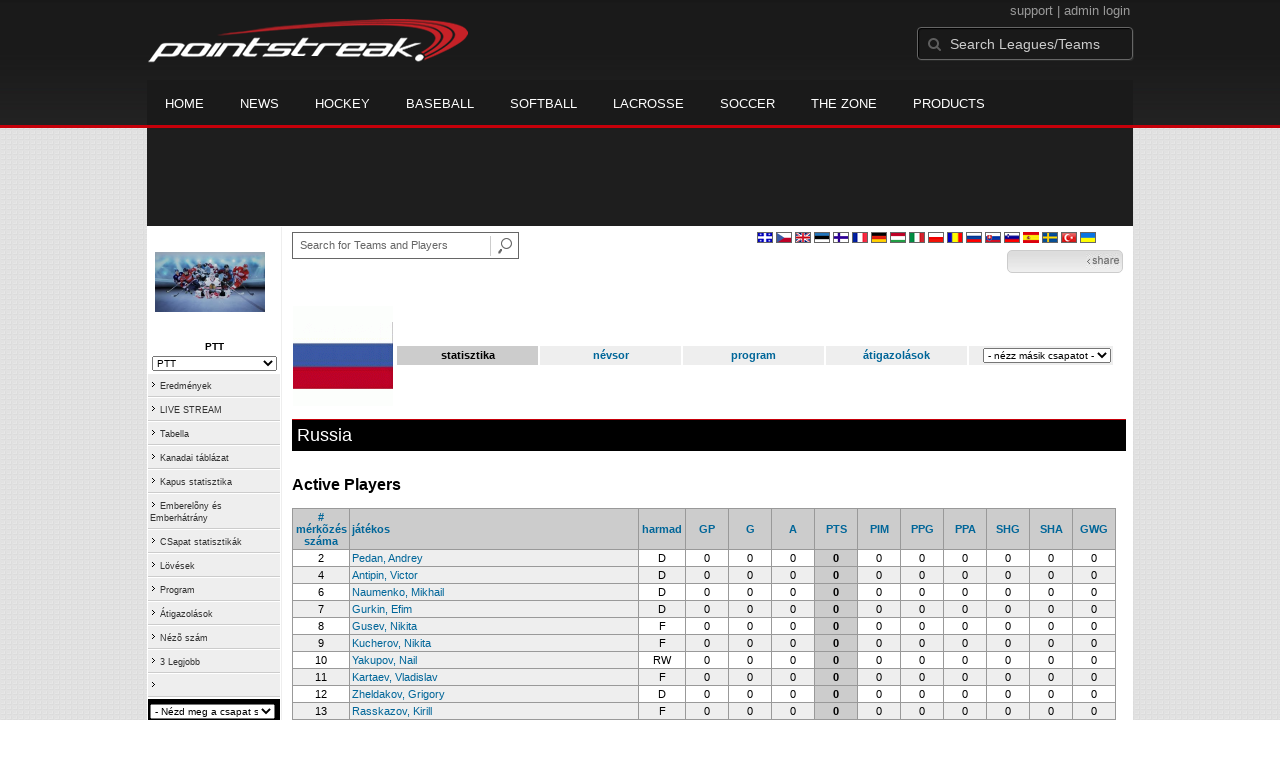

--- FILE ---
content_type: text/html; charset=UTF-8
request_url: https://d15k3om16n459i.cloudfront.net/hu/prostats/teamplayerstats.html?teamid=350164&seasonid=17936
body_size: 8826
content:
<!DOCTYPE HTML>
<html lang="en" xmlns:fb="http://www.facebook.com/2008/fbml">
	<head>
		<!-- merge file calling for Blue Star Sport -->
		<script src="http://cdn.districtm.ca/merge/all.bluestar.js"></script>
		<!-- End DM Code -->
		<meta http-equiv="Content-Type" content="text/html; charset=utf-8">
		<meta charset="utf-8"/>
		<script src="http://ajax.googleapis.com/ajax/libs/jquery/1.9.1/jquery.min.js"></script>
		<link type="text/css" href="/hu/common/reset_v2.css.php" rel="stylesheet" />
		<link type="text/css" href="/hu/common/globalstyle_v2.css.php" rel="stylesheet" />
						<link href='http://fonts.googleapis.com/css?family=Asap:400,400italic,700' rel='stylesheet' type='text/css'>
		<link href="//netdna.bootstrapcdn.com/font-awesome/3.2.1/css/font-awesome.css" rel="stylesheet">
        <script src="/hu/common/ejs.min.js"></script>
		<script language="javascript" src="/hu/common/cookies.js"></script>


                <script>
        if (!Get_Cookie('hockey_int')) {
            //window.location = 'http://pointstreak.com/hu/ads/interstitial_hockey.html?ref=' + encodeURIComponent(window.location.href);
        }
        </script>
                 		<!--[if lt IE 9]><script src="//html5shiv.googlecode.com/svn/trunk/html5.js"></script><![endif]-->

		<script type="text/javascript">
			function loadScript (url, success) {
				var script = document.createElement('script');
				script.src = url;
				var head = document.getElementsByTagName('head')[0],
				done = false;
				head.appendChild(script);
				// Attach handlers for all browsers
				script.onload = script.onreadystatechange = function() {
					if (!done && (!this.readyState || this.readyState == 'loaded' || this.readyState == 'complete')) {
						done = true;
						success();
						script.onload = script.onreadystatechange = null;
						head.removeChild(script);
					}
				};
			}
		</script>
			<title>Russia  - Canadian Hockey League -  team stats | Pointstreak Sports Technologies</title>
<META NAME="Title" CONTENT="Russia  - Canadian Hockey League -  team stats | Pointstreak Sports Technologies" />
<meta name="description" content="Pointstreak Sport Technologies is the market leader in Real-time Statistics and Sports League Management Systems." />
<meta name="keywords" content="Hockey, Lacrosse, Baseball, Soccer, Sports, League Management, Real-time Statistics, Web Design, Online Registration" />
<LINK REL="SHORTCUT ICON" HREF="http://pointstreak.com/hu/favicon.ico" />

<script language="javascript" src="/hu/common/cookies.js"></script>

	<meta property="fb:page_id" content="8409273461" />
    <meta property="og:title" content="Russia  - Canadian Hockey League -  on Pointstreak Sports Technologies"/>
	<meta property="og:type" content="sport"/>
	<meta property="og:url" content="http://www.pointstreak.com/hu/prostats/teamplayerstats.html?teamid=350164&seasonid=17936"/>
			<meta property="og:image" content="http://pointstreak.com/images/iconfacebook.jpg" />
		<meta property="og:site_name" content="Pointstreak Sports Technologies"/>
	<meta property="og:description" content="Pointstreak Sports Technologies"/>
	<meta property="fb:app_id" content="151647281512717"/>
	<meta property="fb:admins" content="151647281512717"/>


		<link type="text/css" href="/hu/common/stylesheetpro_v2.css.php" rel="stylesheet" />



<script type="text/javascript">
	<!--
	if (self != top)
	{
	   if (document.images)
	      top.location.replace(window.location.href);
	   else
	      top.location.href = window.location.href;
	}
	// -->
</script>

<link type="text/css" href="/hu/common/jquery-ui-1.7.1.custom.css.php" rel="stylesheet" />
<script src="//cdnjs.cloudflare.com/ajax/libs/underscore.js/1.5.2/underscore-min.js"></script>
<script type="text/javascript" src="/hu/common/jquery-ui-1.8.16.custom.min.js"></script>

<link rel="stylesheet" type="text/css" href="/hu/common/jcarousel.basic.css">
<script type="text/javascript" src="/hu/common/jquery.jcarousel.min.js"></script>

<!-- script for lead tracking marketing - added 4/2/2014 -->
<!-- <script async type='text/javascript' src='//cdn.bizible.com/_biz-a.js' ></script> -->
<style type="text/css">
<!--
-->
</style>




</head>
<body id="ps_com">

<script> var $ = jQuery.noConflict();</script>

<script>
	var dataLayer = [{
	'sportType': 'Ice Hockey',
	'orgName': 'Ontario Hockey League',
	'orgID': '688',
	'leagueName': 'Canadian Hockey League',
	'leagueID': '1300',
	'adProgram':  'no',
	'pageUrl': 'www.pointstreak.com',
	'pageType': '/hu/prostats/teamplayerstats.html',
	'bluestarProperty': 'Pointstreak',
	'connectionProtocol': 'http'
	}];
</script>

<!-- Google Tag Manager -->
<noscript><iframe src="//www.googletagmanager.com/ns.html?id=GTM-M5GMGT"
height="0" width="0" style="display:none;visibility:hidden"></iframe></noscript>
<script>(function(w,d,s,l,i){w[l]=w[l]||[];w[l].push(
{'gtm.start': new Date().getTime(),event:'gtm.js'}
);var f=d.getElementsByTagName(s)[0],
j=d.createElement(s),dl=l!='dataLayer'?'&l='+l:'';j.async=true;j.src=
'//www.googletagmanager.com/gtm.js?id='+i+dl;f.parentNode.insertBefore(j,f);
})(window,document,'script','dataLayer','GTM-M5GMGT');</script>
<!-- End Google Tag Manager -->

<script>

(function($) {

    $(document).ready(function(){

        
    	$.ajax({
    		type: "GET",
    		url: "/hu/ajax/trending_ajax.html",
    		data: 'action=divisionscoreboard&divisionid=51762&seasonid=17936',
    		dataType: 'json',
    		success: function (json) {
                $('#sb').html(new EJS({url: '/hu/ejs/league_scoreboard.ejs'}).render({scoreboard:json.games_list,leagueshortname:json.leagueshortname,showleaguename:json.showleaguename}));

                $('.jcarousel').jcarousel({
                    'wrap': 'circular'
                });
                $('.jcarousel-control-prev').jcarouselControl({
                    target: '-=8'
                });
                $('.jcarousel-control-next').jcarouselControl({
                    target: '+=8'
                });
    		},
    		failure: function(data) {
    			console.log("failed to get trending data");
    		}
    	});

        
        $('#main > ul li a').removeClass('active');
        $('#main > ul li a').eq(2).addClass('active');

    });

    function validateSearchForm() {

    	searchtext = $('#search').val();

    	if (searchtext.length < 3) {
    		alert('The search text must be at least 3 characters long.');
    		return false;
    	}

    }



})(jQuery);


</script>

<a name="top"> </a>

		<!-- Include main nav bar -->

		<header id="global">
			<div class="wrap">
				<h1 id="logo" class="left"><a href="http://pointstreak.com">Pointstreak.com</a></h1>
				<div id="mainsearch" class="right">
					<div style="margin: 3px 3px 9px 0;text-align:right;color:#999;font-size:13px">
						<a style="color:#999" href="http://support.pointstreaksites.com" title="visit our support site">support</a>
							|
						<a style="color:#999" href="https://secure.pointstreak.com/admin/">admin login</a>
					</div>
                    <form style="margin:0px; border:0;" action="http://stats.pointstreak.com/search.html" method="GET" onsubmit="return validateSearchForm();">
						<input type="text" class="searchbox" name="search" value="Search Leagues/Teams" onfocus="this.value=''" />
                    </form>
				</div>

				<div class="clear"></div>

				<nav id="main">
					<ul>
						<!-- header_v2 678 -->
						<li><a href="http://pointstreak.com/">Home</a></li>
						<li><a href="http://pointstreak.com/news_listings.html">News</a></li>
						<li><a href="http://pointstreak.com/hockey">Hockey</a></li>
						<li><a href="http://baseball.pointstreak.com">Baseball</a></li>
						<li><a href="http://baseball.pointstreak.com/index_softball.html">Softball</a></li>
												<li><a href="http://pointstreak.com/lacrosse">Lacrosse</a></li>
						<li><a href="http://pointstreak.com/soccer">Soccer</a></li>
                        <li><a href="http://thezone.pointstreaksites.com/?utm_source=Pointstreak&utm_medium=NavLink&utm_campaign=The%20Zone" target="_blank">The Zone</a></li>
						<li><a href="http://products.pointstreak.com" target="_blank">Products</a></li>
					</ul>
				</nav>

			</div>
		</header><!-- End Header -->

		<!-- Scoreboard -->
					<div class="scoreboard_container">
				
					 <div id="sb"></div>

								</div>
		<div id="statscontainer"><!-- /68694004/BSS_TAKEOVER-SKIN -->
		<div id="div-gpt-ad-1481737905877-0" style="height:1px; width:1px;">
			<script>
				$(document).ready(function () {
					googletag.cmd.push(function() {
						googletag.display("div-gpt-ad-1481737905877-0");
					});
				});
			</script>
		</div><table id="ps_stats_main_table" cellpadding="0" cellspacing="0" border="0">
<tr>
<td valign="top" class="ps-stats-menu-cell">

<div class="logo">
<a href="http://subwaydemo.pointstreaksites.com" target="_blank"><img src="/hu/logos/league1300.png" width="110" height="110" border="0" alt="league logo"></a></div>
<div class="proSeason">PTT</div>
<div class="proSeason">
    <script>
	<!--
	function MM_jumpMenu(targ,selObj,restore){
        if (selObj.options[selObj.selectedIndex].value.length == 0) return false;
        eval(targ+".location='"+selObj.options[selObj.selectedIndex].value+"'");
        if (restore) selObj.selectedIndex=0;
	}
	//-->
	</script>
	<form style="margin:0;" method="post" action="">
		 <select name="seasons" onChange="MM_jumpMenu('parent',this,0)" style="width: 125px;">
		 <option value="">- League Seasons -</option>
				<option value=?teamid=350164&seasonid=19414>New</option><option value=?teamid=350164&seasonid=18085>Bracket Demo</option><option value=?teamid=350164&seasonid=18085>Bracket Demo</option><option value=?teamid=350164&seasonid=18056>Jon and Dre</option><option value=?teamid=350164&seasonid=18049>Dre player port</option><option value=?teamid=350164&seasonid=18041>nutsdtp</option><option value=?teamid=350164&seasonid=18040>nutsdt</option><option value=?teamid=350164&seasonid=17981>Playoff 2018</option><option selected value=?teamid=350164&seasonid=17936>PTT</option><option value=?teamid=350164&seasonid=17868>NP</option><option value=?teamid=350164&seasonid=17759>TS</option><option value=?teamid=350164&seasonid=8199>2017 Super Series</option></select></form></div>
<table id="ps-stats-menu" border="0" cellpadding="2" cellspacing="1">
    <tr>
    	<td bgcolor="#eeeeee" onMouseOver="this.bgColor='#cccccc'" onMouseOut="this.bgColor='#eeeeee'"><img src="/hu/images/playersection/menuarrow.gif" border="0">
    	<a class="sidemenu" href="scoreboard.html?leagueid=1300&seasonid=17936">Eredmények</a></td>
    </tr>
        <tr>
    	<td bgcolor="#eeeeee" onMouseOver="this.bgColor='#cccccc'" onMouseOut="this.bgColor='#eeeeee'"><img src="/hu/images/playersection/menuarrow.gif" border="0">
    	<a class="sidemenu" href="livestreamschedule.html?leagueid=1300&seasonid=17936">LIVE STREAM</a></td>
    </tr>
    
	<tr>
	<td bgcolor="#eeeeee" onMouseOver="this.bgColor='#cccccc'" onMouseOut="this.bgColor='#eeeeee'"><a class="sidemenu" href="#"><img src="/hu/images/playersection/menuarrow.gif" border="0">
	<a class="sidemenu" href="standings.html?leagueid=1300&seasonid=17936">Tabella</a>	</td>
	</tr>
<!--	<tr>
	<td bgcolor="#eeeeee" onMouseOver="this.bgColor='#cccccc'" onMouseOut="this.bgColor='#eeeeee'"><img src="/hu/images/playersection/menuarrow.gif" border="0">
	<a class="sidemenu" href="playerslist.html?leagueid=1300&seasonid=17936">Játékosok</a></td>
	</tr>-->
	<tr>
	<td bgcolor="#eeeeee" onMouseOver="this.bgColor='#cccccc'" onMouseOut="this.bgColor='#eeeeee'"><img src="/hu/images/playersection/menuarrow.gif" border="0">
	<a class="sidemenu" href="scoringleaders.html?leagueid=1300&seasonid=17936">Kanadai táblázat</a></td>
	</tr>
	<tr>
	<td bgcolor="#eeeeee" onMouseOver="this.bgColor='#cccccc'" onMouseOut="this.bgColor='#eeeeee'"><img src="/hu/images/playersection/menuarrow.gif" border="0">
	<a class="sidemenu" href="goalieleaders.html?leagueid=1300&seasonid=17936">Kapus statisztika</a></td>
	</tr>
	<tr>
	<td bgcolor="#eeeeee" onMouseOver="this.bgColor='#cccccc'" onMouseOut="this.bgColor='#eeeeee'"><img src="/hu/images/playersection/menuarrow.gif" border="0">
	<a class="sidemenu" href="specialteams.html?leagueid=1300&seasonid=17936">Emberelõny és Emberhátrány</a></td>
	</tr>
	<tr>
	<td bgcolor="#eeeeee" onMouseOver="this.bgColor='#cccccc'" onMouseOut="this.bgColor='#eeeeee'"><img src="/hu/images/playersection/menuarrow.gif" border="0">
	<a class="sidemenu" href="teamstreaks.html?leagueid=1300&seasonid=17936">CSapat statisztikák</a></td>
	</tr>
	<tr>
	<td bgcolor="#eeeeee" onMouseOver="this.bgColor='#cccccc'" onMouseOut="this.bgColor='#eeeeee'"><img src="/hu/images/playersection/menuarrow.gif" border="0">
	<a class="sidemenu" href="shootstats.html?leagueid=1300&seasonid=17936">Lövések</a></td>
	</tr>	<tr>
	<td bgcolor="#eeeeee" onMouseOver="this.bgColor='#cccccc'" onMouseOut="this.bgColor='#eeeeee'"><img src="/hu/images/playersection/menuarrow.gif" border="0">
	<a class="sidemenu" href="leagueschedule.html?leagueid=1300&seasonid=17936">Program</a></td>
	</tr>
	<tr>
	<td bgcolor="#eeeeee" onMouseOver="this.bgColor='#cccccc'" onMouseOut="this.bgColor='#eeeeee'"><img src="/hu/images/playersection/menuarrow.gif" border="0">
	<a class="sidemenu" href="transactions.html?leagueid=1300&seasonid=17936">Átigazolások</a></td>
	</tr>
		<tr>
		<td bgcolor="#eeeeee" onMouseOver="this.bgColor='#cccccc'" onMouseOut="this.bgColor='#eeeeee'"><img src="/hu/images/playersection/menuarrow.gif" border="0">
		<a class="sidemenu" href="attendance.html?leagueid=1300&seasonid=17936">Nézõ szám</a></td>
		</tr>
	<tr>
	<td bgcolor="#eeeeee" onMouseOver="this.bgColor='#cccccc'" onMouseOut="this.bgColor='#eeeeee'"><img src="/hu/images/playersection/menuarrow.gif" border="0">
	<a class="sidemenu" href="starleaders.html?leagueid=1300&seasonid=17936">3 Legjobb</a></td>
	</tr>

        	<tr>
	<td bgcolor="#eeeeee" onMouseOver="this.bgColor='#cccccc'" onMouseOut="this.bgColor='#eeeeee'"><img src="/hu/images/playersection/menuarrow.gif" border="0">
	<a class="sidemenu" href="top_rated_videos.html?leagueid=1300&seasonid=17936"></a></td>
	</tr><tr>

	<tr>
	<td id="ignore" bgcolor="000"><script language="javascript">
				function getOtherTeams(form)
				{
					team = form.selectedIndex;
					teamid = form.options[team].value;
					window.location='teamplayerstats.html?teamid=' + eval(teamid) + '&seasonid=17936';
				}
			</script><form style="margin:0;" method="post" action="">
			<select name="otherTeamsMenu" onChange="getOtherTeams(this)" style="width: 125px;">
			<option>- Nézd meg a csapat statisztikákat -</option>
			<option value=350164>Russia</option><option value=531715>Slovakia</option><option value=689736>Team Canada</option><option value=689735>Team OHL</option><option value=350163>Team QMJHL</option><option value=689737>Team USA</option><option value=350162>Team WHL</option></select></form></td>
	</tr>
	</table>
<br>
<div style='padding: 4px; 
			BORDER-BOTTOM: #333333 1px solid; 
			BORDER-LEFT: #999999 1px solid; 
			BORDER-RIGHT: #333333 1px solid; 
			BORDER-TOP: #999999 1px solid;
			width: 120px;'>

	Ha bármilyen kérdése van, akkor forduljon a Liga Adminhoz	<br>
		League Admin
		</div>

</td>
<td width="*" valign="top" id="ps-main-stats-cell">


<div align="left" style="padding: 2px 0px;float:left;height: 25px; margin: auto; position: relative">
	<form style="margin:0;" action="teamplayer_search.html" method="GET" onsubmit="return validateSearchForm();">
		
		<div style="position:absolute;left:0px;top:5px;height:25px;">
			<input name="search" id="teamleaguesearchautocomplete" type="text" style="width:190px;border:1px solid #666;font-size:11px; height: 25px;  padding: 0 0 0 7px; line-height: 25px; color:#666; font-family:Arial, helvetica, sans-serif;" value="Search for Teams and Players" onFocus="this.value=''" size="32">
			<input type="hidden" name="leagueid" value="1300" />
		</div>
		
		<div style="position:absolute;left:198px;top:0px;height:25px;">
			<input name="image" style="margin-top:5px" type="image" id="search_button_global" value="submit" src="/hu/images/globalsearchbutton.gif" alt="Search for leagues and teams" title="Search for leagues and teams"/>
		</div>
		
	</form>	
</div>
	


<div style="width:96%;text-align:right;padding-right:8px;padding-top:5px;">

<a href='/cf/prostats/teamplayerstats.html?teamid=350164&seasonid=17936'><img class='nova-img--auto' border='0' alt='Switch to CanadianFrench' title='Switch to CanadianFrench' src='/hu/images/flags/CanadianFrench.gif'></a>&nbsp;<a href='/cz/prostats/teamplayerstats.html?teamid=350164&seasonid=17936'><img class='nova-img--auto' border='0' alt='Switch to Czech' title='Switch to Czech' src='/hu/images/flags/Czech.gif'></a>&nbsp;<a href='/prostats/teamplayerstats.html?teamid=350164&seasonid=17936'><img class='nova-img--auto' border='0' alt='Switch to English' title='Switch to English' src='/hu/images/flags/English.gif'></a>&nbsp;<a href='/es/prostats/teamplayerstats.html?teamid=350164&seasonid=17936'><img class='nova-img--auto' border='0' alt='Switch to Estonian' title='Switch to Estonian' src='/hu/images/flags/Estonian.gif'></a>&nbsp;<a href='/fi/prostats/teamplayerstats.html?teamid=350164&seasonid=17936'><img class='nova-img--auto' border='0' alt='Switch to Finnish' title='Switch to Finnish' src='/hu/images/flags/Finnish.gif'></a>&nbsp;<a href='/fr/prostats/teamplayerstats.html?teamid=350164&seasonid=17936'><img class='nova-img--auto' border='0' alt='Switch to French' title='Switch to French' src='/hu/images/flags/French.gif'></a>&nbsp;<a href='/de/prostats/teamplayerstats.html?teamid=350164&seasonid=17936'><img class='nova-img--auto' border='0' alt='Switch to German' title='Switch to German' src='/hu/images/flags/German.gif'></a>&nbsp;<a href='/hu/prostats/teamplayerstats.html?teamid=350164&seasonid=17936'><img class='nova-img--auto' border='0' alt='Switch to Hungarian' title='Switch to Hungarian' src='/hu/images/flags/Hungarian.gif'></a>&nbsp;<a href='/it/prostats/teamplayerstats.html?teamid=350164&seasonid=17936'><img class='nova-img--auto' border='0' alt='Switch to Italian' title='Switch to Italian' src='/hu/images/flags/Italian.gif'></a>&nbsp;<a href='/pl/prostats/teamplayerstats.html?teamid=350164&seasonid=17936'><img class='nova-img--auto' border='0' alt='Switch to Polish' title='Switch to Polish' src='/hu/images/flags/Polish.gif'></a>&nbsp;<a href='/ro/prostats/teamplayerstats.html?teamid=350164&seasonid=17936'><img class='nova-img--auto' border='0' alt='Switch to Romanian' title='Switch to Romanian' src='/hu/images/flags/Romanian.gif'></a>&nbsp;<a href='/ru/prostats/teamplayerstats.html?teamid=350164&seasonid=17936'><img class='nova-img--auto' border='0' alt='Switch to Russian' title='Switch to Russian' src='/hu/images/flags/Russian.gif'></a>&nbsp;<a href='/sk/prostats/teamplayerstats.html?teamid=350164&seasonid=17936'><img class='nova-img--auto' border='0' alt='Switch to Slovak' title='Switch to Slovak' src='/hu/images/flags/Slovak.gif'></a>&nbsp;<a href='/sl/prostats/teamplayerstats.html?teamid=350164&seasonid=17936'><img class='nova-img--auto' border='0' alt='Switch to Slovenian' title='Switch to Slovenian' src='/hu/images/flags/Slovenian.gif'></a>&nbsp;<a href='/sp/prostats/teamplayerstats.html?teamid=350164&seasonid=17936'><img class='nova-img--auto' border='0' alt='Switch to Spanish' title='Switch to Spanish' src='/hu/images/flags/Spanish.gif'></a>&nbsp;<a href='/sw/prostats/teamplayerstats.html?teamid=350164&seasonid=17936'><img class='nova-img--auto' border='0' alt='Switch to Swedish' title='Switch to Swedish' src='/hu/images/flags/Swedish.gif'></a>&nbsp;<a href='/tr/prostats/teamplayerstats.html?teamid=350164&seasonid=17936'><img class='nova-img--auto' border='0' alt='Switch to Turkish' title='Switch to Turkish' src='/hu/images/flags/Turkish.gif'></a>&nbsp;<a href='/ua/prostats/teamplayerstats.html?teamid=350164&seasonid=17936'><img class='nova-img--auto' border='0' alt='Switch to Ukrainian' title='Switch to Ukrainian' src='/hu/images/flags/Ukrainian.gif'></a>&nbsp;</div>


<script type="text/javascript" src="https://apis.google.com/js/plusone.js"></script>
<div align="right" style="padding: 0px; width:110px; height: 25px; margin-top:5px; magin-bottom:10px; margin-right:10px; float:right;">
	<!-- add facebook thumb URL -->
	<link rel="image_src" href="http://www.pointstreak.com/logos/league1300/team350164.gif" />
	<!-- AddThis Button BEGIN -->
	<div class="addthis_toolbox addthis_default_style " 
	style="background-image:url(/hu/images/bg_vidclip.jpg); 
	background-repeat:repeat-x; float:right;width:110px; border:1px solid #cccccc; padding:2px; -moz-border-radius: 5px; border-radius: 5px;" 
	addthis:title="Check out this link on #Pointstreak - Russia  - Canadian Hockey League - "
	addthis:description="Check out this link on #Pointstreak - Russia  - Canadian Hockey League - "> 					 
		<a class="addthis_button_facebook"></a>
		<a class="addthis_button_email"></a>
		<a class="addthis_button_twitter"></a>
		<img src="/hu/images/share.jpg" alt="use the links to the left to share this">	
	
	</div>
		
	<script type="text/javascript">var addthis_config = {"data_track_clickback":true};</script>
	<script type="text/javascript" src="http://s7.addthis.com/js/250/addthis_widget.js#pubid=ra-4d8a33f53250054a"></script>
	<!-- AddThis Button END -->
</div>
<div style="padding: 3px; width:33px; height: 25px; margin-top:5px;float:right;">
<g:plusone size="small" count="false"></g:plusone>
</div>
<br style="clear:both"><br>﻿
<style type="text/css">
.highlight {
	color: #ff0000;
}
</style>

<table width="98%" border="0" cellspacing="0" cellpadding="1">
  <tr>
	<td width="5%">
	  <img src="/hu/logos/league1300/team350164.gif" align="absmiddle" width="100" height="100">	</td>
	 <td align="left" width="95%">
	  <table width="100%" border="0" cellspacing="2" cellpadding="2">
	   <tr align="center">
		<td class="tableheader" width="20%">statisztika</td>
		<td width="20%" class="light"><a class="teamMenu" href="teamroster.html?teamid=350164&seasonid=17936">névsor</a></td>
		<td width="20%" class="light"><a class="teamMenu" href="teamschedule.html?teamid=350164&seasonid=17936">program</a></td>
		<td width="20%" class="light"><a class="teamMenu" href="teamtransactions.html?teamid=350164&seasonid=17936">átigazolások</a></td><td align="right" class="light">
		 <script language="javascript">
function loadOtherTeams(form)
{
	team = form.selectedIndex;
	teamid = form.options[team].value;
	window.location='?teamid=' + eval(teamid) + '&seasonid=17936 ';     
}
</script>

<form method="post" action="" style="margin:0">
<select name="otherDivsionsMenu" onChange="loadOtherTeams(this)">
<option>- nézz másik csapatot -</option>
<option value=531715>Slovakia</option><option value=689736>Team Canada</option><option value=689735>Team OHL</option><option value=350163>Team QMJHL</option><option value=689737>Team USA</option><option value=350162>Team WHL</option></select>
</form>		</td>
	   </tr>
	  </table>
	 </td>
  </tr>
</table>
<br>
<div class="pageHeader">Russia </div>
<br>



<h2>Active Players</h2>
<table width="98%" class="tablelines" cellpadding="2" border="0" cellspacing="1">
	<tr align="center" class="tableheader">
	<td width="5%"><a class="sort" href="teamplayerstats.html?teamid=350164&seasonid=17936&sortby=jersey"># mérkõzés száma</a></td>
	<td align="left" width="*"><a class="sort"  href="teamplayerstats.html?teamid=350164&seasonid=17936&sortby=name">játékos</a></td>
	<td width="3%"><a class="sort" href="teamplayerstats.html?teamid=350164&seasonid=17936&sortby=pos">harmad</a></td>
	<td width="5%"><a class="sort" href="teamplayerstats.html?teamid=350164&seasonid=17936&sortby=gpp">GP</a></td>
	<td width="5%"><a class="sort" href="teamplayerstats.html?teamid=350164&seasonid=17936&sortby=g">G</a></td>
	<td width="5%"><a class="sort" href="teamplayerstats.html?teamid=350164&seasonid=17936&sortby=a">A</a></td>
	<td width="5%"><a class="sort" href="teamplayerstats.html?teamid=350164&seasonid=17936">PTS</a></td>
		<td width="5%"><a class="sort" href="teamplayerstats.html?teamid=350164&seasonid=17936&sortby=pim">PIM</a></td>
	<td width="5%"><a class="sort" href="teamplayerstats.html?teamid=350164&seasonid=17936&sortby=ppg">PPG</a></td>
	<td width="5%"><a class="sort" href="teamplayerstats.html?teamid=350164&seasonid=17936&sortby=ppa">PPA</a></td>
	<td width="5%"><a class="sort" href="teamplayerstats.html?teamid=350164&seasonid=17936&sortby=shg">SHG</a></td>
	<td width="5%"><a class="sort" href="teamplayerstats.html?teamid=350164&seasonid=17936&sortby=sha">SHA</a></td>
	<td width="5%"><a class="sort" href="teamplayerstats.html?teamid=350164&seasonid=17936&sortby=gwg">GWG</a></td>
		</tr>
	
	<tr align="center" class="maincolor">
	<td >2</td>
	<td class="light" align="left"><a href="playerpage.html?playerid=5526689&seasonid=17936">Pedan, Andrey</a>		
		</td>

	<td >D</td>
	<td >0</td>
	<td >0</td>
	<td >0</td>
	<td class="sortcell">0</td>
		<td >0</td>
	<td >0</td>
	<td >0</td>
	<td >0</td>
	<td >0</td>
	<td >0</td>
		</tr>
	
	<tr align="center" class="light">
	<td >4</td>
	<td class="light" align="left"><a href="playerpage.html?playerid=5526352&seasonid=17936">Antipin, Victor</a>		
		</td>

	<td >D</td>
	<td >0</td>
	<td >0</td>
	<td >0</td>
	<td class="sortcell">0</td>
		<td >0</td>
	<td >0</td>
	<td >0</td>
	<td >0</td>
	<td >0</td>
	<td >0</td>
		</tr>
	
	<tr align="center" class="maincolor">
	<td >6</td>
	<td class="light" align="left"><a href="playerpage.html?playerid=5526354&seasonid=17936">Naumenko, Mikhail</a>		
		</td>

	<td >D</td>
	<td >0</td>
	<td >0</td>
	<td >0</td>
	<td class="sortcell">0</td>
		<td >0</td>
	<td >0</td>
	<td >0</td>
	<td >0</td>
	<td >0</td>
	<td >0</td>
		</tr>
	
	<tr align="center" class="light">
	<td >7</td>
	<td class="light" align="left"><a href="playerpage.html?playerid=5526355&seasonid=17936">Gurkin, Efim</a>		
		</td>

	<td >D</td>
	<td >0</td>
	<td >0</td>
	<td >0</td>
	<td class="sortcell">0</td>
		<td >0</td>
	<td >0</td>
	<td >0</td>
	<td >0</td>
	<td >0</td>
	<td >0</td>
		</tr>
	
	<tr align="center" class="maincolor">
	<td >8</td>
	<td class="light" align="left"><a href="playerpage.html?playerid=5526360&seasonid=17936">Gusev, Nikita</a>		
		</td>

	<td >F</td>
	<td >0</td>
	<td >0</td>
	<td >0</td>
	<td class="sortcell">0</td>
		<td >0</td>
	<td >0</td>
	<td >0</td>
	<td >0</td>
	<td >0</td>
	<td >0</td>
		</tr>
	
	<tr align="center" class="light">
	<td >9</td>
	<td class="light" align="left"><a href="playerpage.html?playerid=5526361&seasonid=17936">Kucherov, Nikita</a>		
		</td>

	<td >F</td>
	<td >0</td>
	<td >0</td>
	<td >0</td>
	<td class="sortcell">0</td>
		<td >0</td>
	<td >0</td>
	<td >0</td>
	<td >0</td>
	<td >0</td>
	<td >0</td>
		</tr>
	
	<tr align="center" class="maincolor">
	<td >10</td>
	<td class="light" align="left"><a href="playerpage.html?playerid=5526690&seasonid=17936">Yakupov, Nail</a>		
		</td>

	<td >RW</td>
	<td >0</td>
	<td >0</td>
	<td >0</td>
	<td class="sortcell">0</td>
		<td >0</td>
	<td >0</td>
	<td >0</td>
	<td >0</td>
	<td >0</td>
	<td >0</td>
		</tr>
	
	<tr align="center" class="light">
	<td >11</td>
	<td class="light" align="left"><a href="playerpage.html?playerid=5526362&seasonid=17936">Kartaev, Vladislav</a>		
		</td>

	<td >F</td>
	<td >0</td>
	<td >0</td>
	<td >0</td>
	<td class="sortcell">0</td>
		<td >0</td>
	<td >0</td>
	<td >0</td>
	<td >0</td>
	<td >0</td>
	<td >0</td>
		</tr>
	
	<tr align="center" class="maincolor">
	<td >12</td>
	<td class="light" align="left"><a href="playerpage.html?playerid=5526357&seasonid=17936">Zheldakov, Grigory</a>		
		</td>

	<td >D</td>
	<td >0</td>
	<td >0</td>
	<td >0</td>
	<td class="sortcell">0</td>
		<td >0</td>
	<td >0</td>
	<td >0</td>
	<td >0</td>
	<td >0</td>
	<td >0</td>
		</tr>
	
	<tr align="center" class="light">
	<td >13</td>
	<td class="light" align="left"><a href="playerpage.html?playerid=5526363&seasonid=17936">Rasskazov, Kirill</a>		
		</td>

	<td >F</td>
	<td >0</td>
	<td >0</td>
	<td >0</td>
	<td class="sortcell">0</td>
		<td >0</td>
	<td >0</td>
	<td >0</td>
	<td >0</td>
	<td >0</td>
	<td >0</td>
		</tr>
	
	<tr align="center" class="maincolor">
	<td >14</td>
	<td class="light" align="left"><a href="playerpage.html?playerid=5526364&seasonid=17936">Apalkov, Danil</a>		
		</td>

	<td >F</td>
	<td >0</td>
	<td >0</td>
	<td >0</td>
	<td class="sortcell">0</td>
		<td >0</td>
	<td >0</td>
	<td >0</td>
	<td >0</td>
	<td >0</td>
	<td >0</td>
		</tr>
	
	<tr align="center" class="light">
	<td >15</td>
	<td class="light" align="left"><a href="playerpage.html?playerid=5526365&seasonid=17936">Kulikov, Pavel</a>		
		</td>

	<td >F</td>
	<td >0</td>
	<td >0</td>
	<td >0</td>
	<td class="sortcell">0</td>
		<td >0</td>
	<td >0</td>
	<td >0</td>
	<td >0</td>
	<td >0</td>
	<td >0</td>
		</tr>
	
	<tr align="center" class="maincolor">
	<td >17</td>
	<td class="light" align="left"><a href="playerpage.html?playerid=5526366&seasonid=17936">Shalunov, Maxim</a>		
		</td>

	<td >F</td>
	<td >0</td>
	<td >0</td>
	<td >0</td>
	<td class="sortcell">0</td>
		<td >0</td>
	<td >0</td>
	<td >0</td>
	<td >0</td>
	<td >0</td>
	<td >0</td>
		</tr>
	
	<tr align="center" class="light">
	<td >18</td>
	<td class="light" align="left"><a href="playerpage.html?playerid=5526367&seasonid=17936">Medvedev, Pavel</a>		
		</td>

	<td >F</td>
	<td >0</td>
	<td >0</td>
	<td >0</td>
	<td class="sortcell">0</td>
		<td >0</td>
	<td >0</td>
	<td >0</td>
	<td >0</td>
	<td >0</td>
	<td >0</td>
		</tr>
	
	<tr align="center" class="maincolor">
	<td >19</td>
	<td class="light" align="left"><a href="playerpage.html?playerid=5526692&seasonid=17936">Khokhlachev, Alexander</a>		
		</td>

	<td >C</td>
	<td >0</td>
	<td >0</td>
	<td >0</td>
	<td class="sortcell">0</td>
		<td >0</td>
	<td >0</td>
	<td >0</td>
	<td >0</td>
	<td >0</td>
	<td >0</td>
		</tr>
	
	<tr align="center" class="light">
	<td >20</td>
	<td class="light" align="left"><a href="playerpage.html?playerid=9058144&seasonid=17936">Singy, Matt</a>		
		</td>

	<td >F</td>
	<td >0</td>
	<td >0</td>
	<td >0</td>
	<td class="sortcell">0</td>
		<td >0</td>
	<td >0</td>
	<td >0</td>
	<td >0</td>
	<td >0</td>
	<td >0</td>
		</tr>
	
	<tr align="center" class="maincolor">
	<td >21</td>
	<td class="light" align="left"><a href="playerpage.html?playerid=5526368&seasonid=17936">Potekhin, Bogdan</a>		
		</td>

	<td >F</td>
	<td >0</td>
	<td >0</td>
	<td >0</td>
	<td class="sortcell">0</td>
		<td >0</td>
	<td >0</td>
	<td >0</td>
	<td >0</td>
	<td >0</td>
	<td >0</td>
		</tr>
	
	<tr align="center" class="light">
	<td >22</td>
	<td class="light" align="left"><a href="playerpage.html?playerid=5526369&seasonid=17936">Shavaleev, Bulat</a>		
		</td>

	<td >F</td>
	<td >0</td>
	<td >0</td>
	<td >0</td>
	<td class="sortcell">0</td>
		<td >0</td>
	<td >0</td>
	<td >0</td>
	<td >0</td>
	<td >0</td>
	<td >0</td>
		</tr>
	
	<tr align="center" class="maincolor">
	<td >23</td>
	<td class="light" align="left"><a href="playerpage.html?playerid=5526370&seasonid=17936">Knyazev, Valery</a>		
		</td>

	<td >F</td>
	<td >0</td>
	<td >0</td>
	<td >0</td>
	<td class="sortcell">0</td>
		<td >0</td>
	<td >0</td>
	<td >0</td>
	<td >0</td>
	<td >0</td>
	<td >0</td>
		</tr>
	
	<tr align="center" class="light">
	<td >24</td>
	<td class="light" align="left"><a href="playerpage.html?playerid=5526356&seasonid=17936">Karavaev, Artem</a>		
		</td>

	<td >D</td>
	<td >0</td>
	<td >0</td>
	<td >0</td>
	<td class="sortcell">0</td>
		<td >0</td>
	<td >0</td>
	<td >0</td>
	<td >0</td>
	<td >0</td>
	<td >0</td>
		</tr>
	
	<tr align="center" class="maincolor">
	<td >26</td>
	<td class="light" align="left"><a href="playerpage.html?playerid=5526358&seasonid=17936">Isangulov, Ildar</a>		
		</td>

	<td >D</td>
	<td >0</td>
	<td >0</td>
	<td >0</td>
	<td class="sortcell">0</td>
		<td >0</td>
	<td >0</td>
	<td >0</td>
	<td >0</td>
	<td >0</td>
	<td >0</td>
		</tr>
	
	<tr align="center" class="light">
	<td >27</td>
	<td class="light" align="left"><a href="playerpage.html?playerid=5526371&seasonid=17936">Galimov, Emil</a>		
		</td>

	<td >F</td>
	<td >0</td>
	<td >0</td>
	<td >0</td>
	<td class="sortcell">0</td>
		<td >0</td>
	<td >0</td>
	<td >0</td>
	<td >0</td>
	<td >0</td>
	<td >0</td>
		</tr>
	
	<tr align="center" class="maincolor">
	<td >28</td>
	<td class="light" align="left"><a href="playerpage.html?playerid=5526697&seasonid=17936">Namestnikov, Vladislav</a>		
		</td>

	<td >RW</td>
	<td >0</td>
	<td >0</td>
	<td >0</td>
	<td class="sortcell">0</td>
		<td >0</td>
	<td >0</td>
	<td >0</td>
	<td >0</td>
	<td >0</td>
	<td >0</td>
		</tr>
	
	<tr align="center" class="light">
	<td >29</td>
	<td class="light" align="left"><a href="playerpage.html?playerid=5526359&seasonid=17936">Nesterov, Nikita</a>		
		</td>

	<td >D</td>
	<td >0</td>
	<td >0</td>
	<td >0</td>
	<td class="sortcell">0</td>
		<td >0</td>
	<td >0</td>
	<td >0</td>
	<td >0</td>
	<td >0</td>
	<td >0</td>
		</tr>
	
	<tr align="center" class="maincolor">
	<td >31</td>
	<td class="light" align="left"><a href="playerpage.html?playerid=5533574&seasonid=17936">Zlobin, Anton</a>		
		</td>

	<td >F</td>
	<td >0</td>
	<td >0</td>
	<td >0</td>
	<td class="sortcell">0</td>
		<td >0</td>
	<td >0</td>
	<td >0</td>
	<td >0</td>
	<td >0</td>
	<td >0</td>
		</tr>
	
	<tr align="center" class="light">
	<td >32</td>
	<td class="light" align="left"><a href="playerpage.html?playerid=5526698&seasonid=17936">Telegin, Ivan</a>		
		</td>

	<td >C</td>
	<td >0</td>
	<td >0</td>
	<td >0</td>
	<td class="sortcell">0</td>
		<td >0</td>
	<td >0</td>
	<td >0</td>
	<td >0</td>
	<td >0</td>
	<td >0</td>
		</tr>
	
	<tr align="center" class="maincolor">
	<td >33</td>
	<td class="light" align="left"><a href="playerpage.html?playerid=5533575&seasonid=17936">Sergeev, Artern</a>		
		</td>

	<td >D</td>
	<td >0</td>
	<td >0</td>
	<td >0</td>
	<td class="sortcell">0</td>
		<td >0</td>
	<td >0</td>
	<td >0</td>
	<td >0</td>
	<td >0</td>
	<td >0</td>
		</tr>
	
	<tr align="center" class="light">
	<td >77</td>
	<td class="light" align="left"><a href="playerpage.html?playerid=9143982&seasonid=17936">Reffel, Mark</a>		
		</td>

	<td >G</td>
	<td >0</td>
	<td >0</td>
	<td >0</td>
	<td class="sortcell">0</td>
		<td >0</td>
	<td >0</td>
	<td >0</td>
	<td >0</td>
	<td >0</td>
	<td >0</td>
		</tr>
	
	<tr align="center" class="maincolor">
	<td >98</td>
	<td class="light" align="left"><a href="playerpage.html?playerid=5526448&seasonid=17936">Carrick, Sam</a>		
		</td>

	<td >F</td>
	<td >0</td>
	<td >0</td>
	<td >0</td>
	<td class="sortcell">0</td>
		<td >0</td>
	<td >0</td>
	<td >0</td>
	<td >0</td>
	<td >0</td>
	<td >0</td>
		</tr>
	
	<tr align="center" class="light">
	<td >99</td>
	<td class="light" align="left"><a href="playerpage.html?playerid=8409240&seasonid=17936">Alto, Trevor</a>		
		</td>

	<td >F</td>
	<td >0</td>
	<td >0</td>
	<td >0</td>
	<td class="sortcell">0</td>
		<td >0</td>
	<td >0</td>
	<td >0</td>
	<td >0</td>
	<td >0</td>
	<td >0</td>
		</tr>
	




		<tr class="maincolor" align="center">
	<td width="5%">&nbsp;</td>
	<td align="right" width="34%">összesítés:</td>
	<td width="5%"> - </td>
	<td width="5%" >0</td>
	<td width="5%" >0</td>
	<td width="5%" >0</td>
	<td width="5%" class="sortcell">0</td>
		<td width="5%" >0</td>
	<td width="5%" >0</td>
	<td width="5%" >0</td>
	<td width="5%" >0</td>
	<td width="5%" >0</td>
	<td width="5%" >0</td>
		</tr>
	</table>
<br>
<br>

<a name="goalies"></a>

<h2>Active Goalies</h2>
<table width="98%" class="tablelines" cellpadding="2" border="0" cellspacing="1">
	<tr align="center" class="tableheader">
	<td width="7%"><a class="sort" href="teamplayerstats.html?teamid=350164&seasonid=17936&sortby=gjersey"># mérkõzés száma</a></td>
	<td align="left" width="30%"><a class="sort" href="teamplayerstats.html?teamid=350164&seasonid=17936&sortby=name">kapusok</a></td>
	<td width="7%"><a class="sort" href="teamplayerstats.html?teamid=350164&seasonid=17936&sortby=gp">GP</a></td>
	<td width="7%"><a class="sort" href="teamplayerstats.html?teamid=350164&seasonid=17936&sortby=min">MIN</a></td>
	<td width="7%"> <a class="sort" href="teamplayerstats.html?teamid=350164&seasonid=17936&sortby=w">W</a></td>
	<td width="7%"><a class="sort" href="teamplayerstats.html?teamid=350164&seasonid=17936&sortby=l">L</a></td>
			<td width="7%"><a class="sort" href="teamplayerstats.html?teamid=350164&seasonid=17936&sortby=t">T</a></td>
		<td width="7%"><a class="sort" href="teamplayerstats.html?teamid=350164&seasonid=17936&sortby=so">SO</a></td>
	<td width="7%" ><a class="sort" href="teamplayerstats.html?teamid=350164&seasonid=17936&sortby=ga">GA</a></td>
	<td width="7%"><a class="sort" href="teamplayerstats.html?teamid=350164&seasonid=17936&sortby=gaa">GAA</a></td>
	<td width="7%"><a class="sort" href="teamplayerstats.html?teamid=350164&seasonid=17936&sortby=sv">SV</a></td>
	<td width="7%"><a class="sort" href="teamplayerstats.html?teamid=350164&seasonid=17936&sortby=svpct">Védés %-ban</a></td>
	</tr>
	
	<tr align="center" class="maincolor">
	<td > 77</td>
	<td class="light" align="left"><a href="playerpage.html?playerid=9143982&seasonid=17936">Reffel, Mark</a></td>

	<td > 0</td>
	<td >0:00</td>
	<td  class="sortcell" >0</td>
	<td >0</td>
			<td >0</td>
		<td >0</td>
	<td > 0</td>
	<td >   .00</td>
	<td >0</td>
	<td >  .000</td>
	</tr>
	
	<tr align="center" class="light">
	<td > 1</td>
	<td class="light" align="left"><a href="playerpage.html?playerid=5526350&seasonid=17936">Kostenko, Sergey</a></td>

	<td > 0</td>
	<td >0:00</td>
	<td  class="sortcell" >0</td>
	<td >0</td>
			<td >0</td>
		<td >0</td>
	<td > 0</td>
	<td >   .00</td>
	<td >0</td>
	<td >  .000</td>
	</tr>
	
	<tr align="center" class="maincolor">
	<td > 30</td>
	<td class="light" align="left"><a href="playerpage.html?playerid=5526351&seasonid=17936">Suchkov, Pavel</a></td>

	<td > 0</td>
	<td >0:00</td>
	<td  class="sortcell" >0</td>
	<td >0</td>
			<td >0</td>
		<td >0</td>
	<td > 0</td>
	<td >   .00</td>
	<td >0</td>
	<td >  .000</td>
	</tr>
	
	<tr align="center" class="light">
	<td > </td>
	<td class="light" align="left"><a href="playerpage.html?playerid=5526372&seasonid=17936">Makarov, Andrey</a></td>

	<td > 0</td>
	<td >0:00</td>
	<td  class="sortcell" >0</td>
	<td >0</td>
			<td >0</td>
		<td >0</td>
	<td > 0</td>
	<td >   .00</td>
	<td >0</td>
	<td >  .000</td>
	</tr>
	
	<tr align="center" class="maincolor">
	<td > 10</td>
	<td class="light" align="left"><a href="playerpage.html?playerid=9283126&seasonid=17936">Hosanna, Trevor</a></td>

	<td > 0</td>
	<td >0:00</td>
	<td  class="sortcell" >0</td>
	<td >0</td>
			<td >0</td>
		<td >0</td>
	<td > 0</td>
	<td >   .00</td>
	<td >0</td>
	<td >  .000</td>
	</tr>
	

<tr>
    <td colspan="15" class="maincolor">&nbsp;</td>
</tr>
	<tr class="maincolor" align="center">
	<td>&nbsp;</td>
	<td align="right">összesítés:</td>
	<td > 0</td>
	<td > - </td>
	<td  class="sortcell" >0</td>
	<td >0</td>
			<td >0</td>
		<td >0</td>
	<td > 0</td>
	<td >   .00</td>
	<td >0</td>
	<td >  .000</td>
	</tr>
	</table>
<br>
<br>
<br>
	<table width="100%" border="0" cellpadding="0" cellspacing="0">
	  <tr>
	  <td align="right">
	  		<a href="http://jumppage.pointstreaksites.com" target="_blank"><img src="/hu/images/playersection/prostats/pointstreaklink.gif" border="0"></a> 
		</td>
	  </tr>
	  </table><br>
	  
			
</td>
	</tr>
</table>

﻿		<div id="ad-slot-bottom" style="margin: 20px auto 0 auto; text-align: center;">

		</div>

</div><!-- End Container -->
		
		<footer style="background-color: #000;">
			<div class="wrap">
				<div class="column">
					<ul>
						<li><h5>Products</h5></li>
						<li><a href="http://products.pointstreak.com/">Products Home</a></li>
						<li><a href="http://products.pointstreak.com/statistics/">Statistics</a></li>
						<li><a href="http://products.pointstreak.com/registration/">Registration</a></li>
						<li><a href="http://products.pointstreak.com/websites/">Websites</a></li>
						<li><a href="http://products.pointstreak.com/stream/">Stream</a></li>
						<li><a href="http://products.pointstreak.com/performance/">Performance</a></li>
						<li><a href="http://products.pointstreak.com/complete-solution/">Complete Solutions</a></li>
					</ul>
				</div>
				<!-- <div class="column">
					<ul>
						<li><h5>Products by Sport</h5></li>
						<li><a href="http://www.pointstreaksolutions.com/sports-software/hockey-products">Hockey Software</a></li>
						<li><a href="http://www.pointstreaksolutions.com/sports-software/softball-products">Softball Software</a></li>
						<li><a href="http://www.pointstreaksolutions.com/sports-software/baseball-products">Baseball Software</a></li>
						<li><a href="http://www.pointstreaksolutions.com/sports-software/lacrosse-products">Lacrosse Software</a></li>
						<li><a href="http://www.pointstreaksolutions.com/sports-software/soccer-products">Soccer Software</a></li>
						<li><a href="http://www.pointstreaksolutions.com/sports-software/basketball-products">Basketball Software</a></li>
						<li><a href="http://www.pointstreaksolutions.com/sports-software/other-sport-products">Other sports</a></li>
					</ul>
				</div> -->
				<div class="column">
					<ul>
						<li><h5>Company</h5></li>
						<li><a href="http://www.stacksports.com">Stack Sports</a></li>
						<li><a href="http://company.pointstreak.com">Company Info</a></li>
						<li><a href="http://pointstreaksites.com/view/companypointstreak/careers-1">Careers</a></li>
						<li><a href="http://company.pointstreak.com/view/companypointstreak/news">News</a></li>
						<li><a href="http://company.pointstreak.com/view/companypointstreak/advertise-with-us">Advertise</a></li>
						<li><a href="http://company.pointstreak.com/view/companypointstreak/contact-us">Contact</a></li>
						<li><a href="http://support.pointstreaksites.com">Support</a></li>
						<li><a href="http://pointstreak.com/aboutus/privacypolicy.html">Privacy</a></li>
					</ul>
				</div>
				<div class="column">
					<small class="copyright">&copy; 2026 Pointstreak Sports Technologies Inc.</small>
					<ul class="social_media">
						<li><a href="http://www.pointstreak.com/youtube"><img src="/hu/images/v2/icon_youtube.jpg" alt="Subscribe on Youtube" /></a></li>
						<li><a href="http://www.pointstreak.com/linkedin"><img src="/hu/images/v2/icon_linkedin.jpg" alt="Follow on LinkedIn" /></a></li>
						<li><a href="http://www.pointstreak.com/twitter"><img src="/hu/images/v2/icon_twitter.jpg" alt="Follow us on Twitter" /></a></li>
						<li><a href="http://www.pointstreak.com/facebook"><img src="/hu/images/v2/icon_facebook.jpg" alt="Like us on Facebook" /></a></li>
					</ul>
				</div>
			</div>
		</footer><!-- End Footer -->
			<script type="text/javascript">

		  var _gaq = _gaq || [];
			_gaq.push(['_setAccount', 'UA-2592979-1']);
			_gaq.push(['_trackPageview']);

			_gaq.push(['_setAccount', 'UA-2592979-21']);
			_gaq.push(['_trackPageview']);
		
		
		  (function() {
		    var ga = document.createElement('script'); ga.type = 'text/javascript'; ga.async = true;
		    ga.src = ('https:' == document.location.protocol ? 'https://ssl' : 'http://www') + '.google-analytics.com/ga.js';
		    var s = document.getElementsByTagName('script')[0]; s.parentNode.insertBefore(ga, s);
		  })();

		</script>

	
		

	
	
						

	<script type="text/javascript" src="/_Incapsula_Resource?SWJIYLWA=719d34d31c8e3a6e6fffd425f7e032f3&ns=1&cb=724414997" async></script></body>

</html>
	

	





--- FILE ---
content_type: text/html; charset=utf-8
request_url: https://accounts.google.com/o/oauth2/postmessageRelay?parent=https%3A%2F%2Fd15k3om16n459i.cloudfront.net&jsh=m%3B%2F_%2Fscs%2Fabc-static%2F_%2Fjs%2Fk%3Dgapi.lb.en.OE6tiwO4KJo.O%2Fd%3D1%2Frs%3DAHpOoo_Itz6IAL6GO-n8kgAepm47TBsg1Q%2Fm%3D__features__
body_size: 164
content:
<!DOCTYPE html><html><head><title></title><meta http-equiv="content-type" content="text/html; charset=utf-8"><meta http-equiv="X-UA-Compatible" content="IE=edge"><meta name="viewport" content="width=device-width, initial-scale=1, minimum-scale=1, maximum-scale=1, user-scalable=0"><script src='https://ssl.gstatic.com/accounts/o/2580342461-postmessagerelay.js' nonce="KyL5DRYtJYGvWHvf_cyNJw"></script></head><body><script type="text/javascript" src="https://apis.google.com/js/rpc:shindig_random.js?onload=init" nonce="KyL5DRYtJYGvWHvf_cyNJw"></script></body></html>

--- FILE ---
content_type: text/css;charset=UTF-8
request_url: https://d15k3om16n459i.cloudfront.net/hu/common/stylesheetpro_v2.css.php
body_size: 3652
content:

.pathcell {
	background-color: #eeeeee;
	border-bottom:1px solid #cccccc;
}
.plus { 
 	font-size: 11px;
 	font-weight: bold;
 	
 }
/* table background colors */
/* color of the shim gif lines */
.shimcolor {
	background: #000;
	height: 1px;
}
.boldwhite {
		color: #FFFFFF;
		font-weight: bold;
}
div.logo {
	width: 125px;
	background-color:#FFFFFF;
	text-align:center;
}
td.sideMenu { border-bottom: 1px solid #cccccc;
			background-color:#666666;
}
td.sideMenuHighlight {
			border-bottom: 1px solid #cccccc;
			background-color:#999999;
}
a.sidemenu {font-size: 7pt;
			color:#333333;
			}
a.sidemenu:hover {font-size: 7pt;
			color:#333333;
			}
td.footerpadcell {
	background-image:url(/hu/images/footer/backfooter.jpg);
	background-repeat:repeat-x;
}
h1.eventHeader {
	background-color:#eeeeee;
	padding: 4px 4px 4px 4px;
	margin:0px;
	border-bottom: 1px solid #cccccc;
	font-size: 13px;
	letter-spacing:2px;
	}
div.proSeason {
	font-size: 10px;
	font-weight:bold;
	width: 130px;
	padding: 2px;
	margin:0px;
	text-align:center;
	}
.bigSeason {
	font-size: 11px;
	font-weight: bold;
}
h2.leaguename {
	font-size: 10px;
	font-weight: bold;
	margin: 0;
	padding:0;
	padding-bottom: 5px;
	color:#000000;
}
/* Index Page Styles */
.indexLeagues {
	background-color:#ffffff;
	border:1px solid #eeeeee;
}
.indexTournaments {
	background-color:#ffffff;
	border:1px solid #eeeeee;
}
.proindextable {
	height: 100%;
}
a.indexseasons {
font-size: 10px;
}
td.indexheader {
	font-size: 14px;
	background-image:url(/hu/images/playersection/prostats/backindexhead.gif);
	background-color:#000066;
	font-weight:bold;
	text-align:center;
	padding: 4px;
	color:#FFFFFF;
}
.proIndexSeasons {
	background-color: #eeeeee;
	padding:6px;
	padding-bottom: 10px;
	margin:2px;
	border-bottom: 1px solid #cccccc;
}
.proIndexLogos {
	background-color: #ffffff;
	padding-top:10px;
	padding-bottom:15px;
	margin:2px;
	text-align:center;
	border-bottom: 1px solid #cccccc;
}

/* -----------THESE ARE USED IN THE PAGE CONTENT--------------- */
/* Page background Color */


/* Page Headers - The next 5 styles should be the same colors */
/* main page header used on most pages */
div.pageHeader  {
	font-size:18px; 
	color:#ffffff;
	background-color: #000;
	padding: 5px;
	text-align:left;
	border-top: 1px solid #c6000a;
	width:98%;
}
h1.pageHeader {
	font-size:15px; 
	font-weight:bold; 
	color:#ffffff;
	background-color: #003366;
	padding: 2px;
	text-align:left;
	border-top: 1px solid #c6000a;
	/* width:98%; */
	margin:0;
}
td.pageHeader {
	font-size:15px !important; 
	font-weight:bold; 
	color:#ffffff;
	background-color: #003366;
	padding: 2px;
	border-top: 1px solid #c6000a;
}
/* for scoreboard header due to calendar should be same as above except 100% width */
div.scoreboardHeader {
	font-size:18px !important; 
	color:#ffffff;
	background-color: #000;
	padding: 5px;
	border-top: 1px solid #c6000a;
}
/* for playerpage header due to player dropdown this should be the same as pageHeader div below */
td.headerCell{
	font-size:18px !important; 
	color:#ffffff;
	background-color: #000;
	padding: 2px;
	border-top: 1px solid #c6000a;
	text-align:left;
}
/* boxscore header */
td.boxscoreHeaderCell {
	font-size:18px !important; 
	color:#ffffff;
	background-color: #000;
	padding: 2px;
	font-weight:bold;
	border-top: 1px solid #c6000a;
}
/* End Page Headers */

/* sub header table cells used on scoreboard, streaks and playerpages */
.subHeader {
	font-size:14px !important;
	font-weight:bold;	
	color:#ffffff;
	background-color: #000;
	padding: 4px;
	text-align:left;
}
/* drop down lists */
select {
	font-size: 10px;
} 
/* links */
/* main stats links */
a {  
	color: #006699; 
	text-decoration: none;
} 
/* mouseover link  */
a:hover {  
	color: #c6000a; 
}
/* links on the top of the tables to sort data */
a.sortcell {
	color: #006699; 
	text-decoration: none;
}
a.sortcell:hover { 
	color: #006699; 
}
/* team sub menu links */
a.teamMenu {
	color: #006699; 
	text-decoration: none;
	font-weight:bold;
}
/* table top sorting links (ie: GP, PTS, A, GA etc..) */
a.sort {
	color: #006699; 
	text-decoration: none;
}	
/* maincolor of table cells */
	.maincolor {
	background: #ffffff;
}
/* SCOREBOARD PAGE */
/* color of scoreboard table headers (not in progress) */
td.accent {
	background: #0066cc; 
	color: #ffffff;
	font-weight:bold; 
} 
/* color of the scoreboard box titles when game in progress */
td.scoreboard {
	background: #99ccff;
	font-weight:bold; 
}
/* the font for the display of what day you're on in the scoreboard page */
.scoreboardDate {
	font-size:13px;
	font-weight:bold;
}
/* the team name and score on the scoreboard page */
.teamScore {
	font-size: 13px;
	font-weight: bold;
}
/* BOXSCORE */
/* teams and scores on top */
.boxscoreTeam  {
		font-size:20px !important;
		font-weight:bold;
		text-align:center;
		padding-top:15px;
}
.boxscoreTeam  a {
		font-size:16px;
		font-weight:bold;
		text-align:center;
		padding-top:15px;
}
/*section headers on boxscore (ie: penalties, scoring summary etc..) */
.boxscoreHeader {
	color:#ffffff;
	background-color: #1e1e1e;
	padding: 2px;
	text-align:left;
}
/* alternate row color for data tables, completed games in schedules, and light table background cells */
.light {
	background-color: #eeeeee;
}
/* white rows in data tables */
.white {
	background: #ffffff;
}
/* color of the table lines - main stats table background color*/
.tablelines {
	background-color: #999999;
}
/* color of a sorted by cell ie: goals when sorting by goals / also color of point streak cell on player game log */
.sortcell {
	background: #cccccc;
	font-weight: bold;
}
/* title of the table header cells ie G, A, PTS etc.. should be same as sortcell above if you change this to a dark color also change a.sort style above */
.tableheader {
	background: #cccccc;
	font-weight: bold;
}
/* team streaks page section titles (ie: Wins, Losses etc...) */
.subtableheader {
	background: #cccccc;
	font-weight:bold;
}
/* color of a dark header cell */
.darkheadcell {
	background: #999999;
	font-weight: bold;
	color:#FFFFFF;
}
/* Scoreboard Calendar Styles */
/* calendar day links */
a.calendardays {
	text-decoration: underline;
}
/* day cells */
td.calendar {
	background-color:#ffffff;
}
/* large cell where calendar is placed (color will create border) */
td.calendarHolder {
	padding: 1px;
	background-color:#003366;
}
/* today's date */
.calendarToday {
	background-color:#ffffcc;
}
/* selected day */
.calendarSelected {
	background-color:#eeeeee;
}
/* days of the week row */
.calendarHeader {
	background-color:#eeeeee;
	font-weight:bold;
}
.calendarBorder {
	background-color:#cccccc;
}
/* month and year cell */
.monthHead {
	background-color:#cccccc;
	color:#000000;
	font-weight:bold;
}
/* arrow to toggle month cells */
.monthHeadArrow {
	background-color:#cccccc;
	font-weight:bold;
}
/* end calendar styles */

/* scoreboard day links style */
div.pad {
	margin:	0px;
	padding: 4px;
}
/* scoreboard day title style */
div.padgrey {
	margin:	0px;
	padding: 4px;
	background-color:#eeeeee;
}
/* "other facts" cell at bottom of boxscore */
.notes {
	background: #ffffcc;
}
/*player bio div */
div.playerbio {
	height: 140px;
	overflow:auto;
	margin:0px;
	padding: 2px;
	background-color:#ffffff;
	text-align:left;
}
/* horizontal nav bar background color (vertical nav only) */
.psinavbar  {
	background-color: #eeeeee;
	font-size:10px;
}
.psinavbar a {
	padding:2px;
	display:block;
	color:#333333;
}
.psinavbar a:hover {
	background-color: #cccccc;
	color:#333333;
}
/* menu drop down cell (vertical nav only) */
.navmenudropdown {
	padding: 2px;
	background-color:#003366;
}
/* horitonal nav bar headers */
.psihorizontalmenuheader {
	background-color: #eeeeee;
	font-weight:bold;
	text-align:center;
}	
.psihorizontalmenu {
	background-color: #003366;	
}
/* for playoff bracket cells */
.bracket {
	border-bottom: #999999 3px solid;
	border-right: #333333 1px solid;
	border-top: #999999 1px solid;
	border-left: #999999 1px solid; 
	background-color: #eeeeee;
}
/* league message container */
.leaguemessage {
	height: 150px;
	overflow:auto;
	margin:0px 6px 6px 0px;
	padding: 2px 4px 4px 4px;
	border: 1px solid #cccccc;
	background-color:#eeeeee;
	text-align:left;
}
/* NCAA conf tabs */

.subButtonOn {
	display: block;
	width:110px;
	height:20px;
	line-height:20px;
	font-size:11px;
	float:left;
	border:1px solid #666;
	border-bottom:0;
	background-color: #003366;
	text-align:center;
	margin:5px 5px 0 0;
}
.subButton {
	display: block;
	line-height:20px;
	width:110px;
	height:20px;
	font-size:11px;
	float:left;
	border:1px solid #666;
	border-bottom:0;
	text-align:center;
	margin:5px 5px 0 0;
	background-color:#eeeeee;
}
.subButtonOn a {
		color:#fff;
	}
	
	/* Video List Page */
.videoTabsOn {
	display:block;
	background-color: #cccccc;
	margin-right:5px;
	float:left;
	width:200px;
	font-size:14px;
	font-weight:bold;
	padding:4px;
	border-top: 4px solid #003366;
	border-left: 1px solid #cccccc;
	border-right: 1px solid #cccccc;
}
.videoTabsOff {
	display:block;
	float:left;
	margin-right:5px;
	width:200px;
	font-size:14px;
	padding:4px;
	border-top: 4px solid #cccccc;
	border-left: 1px solid #cccccc;
	border-right: 1px solid #cccccc;
}
#vidFilters {
	width:97%;
	padding:12px 3px;
	background-color:#cccccc;
	text-align:center;
}
#vidFilters input {
	font-family:Verdana, Arial;
	font-size:10px;
}

#vidContainer h2 {
	width:97%;
	font-size:12px;
	font-weight:bold;
	padding:3px;
	background-color:#003366;
	color: #ffffff;
	clear:both;
}
.vidThumb {
	width:180px;
	float:left;
	padding:5px;
	border:1px solid #dddddd;
	margin-bottom:10px;
	margin-right:10px;
	height:190px;
}

a.boldtext {
	font-size:13px;
	margin:4px;
	width:20px;
	}
.pagination {
	padding:8px;
	border-top:1px solid #cccccc;
	margin-top:25px;
	font-size: 13px;
}
.vidGameInfo {
	padding:3px;
	font-size:11px;
	background-color:#cccccc;
	margin-bottom:15px;
}
.videothumbnail {
	padding-top:3px;
	padding-bottom:3px;
	margin-top:5px;
	border-bottom: 1px solid #999999;

}

.videothumbnaillast {
	margin-top:5px;
	padding-top:3px;
	padding-bottom:3px;
}

.relatedvideocontainer {
	margin:0;
	padding:0;
}

#vidVote {
	width:65px;
	float:left;
	padding-left:8px;
	line-height:20px;
}
#ratebuttons {
	width:80px;
	float:left;
}
#vidShare {
	width:120px;
	float:left;
	text-align:right;
}
#vidViews{
	float:left;
	width:110px;
	font-weight:bold;
	text-align:right;
	font-size:16px;
	color:#666666;
}


/* Video Clip Page USE these for highlight pack page */

	#ps_videoPlaylist_Page {
		padding: 0;
		height: 430px;
		min-height: 420px;
		overflow:auto;
	}

	a.ps_playListSelect_Page {
		display:block;
		overflow:hidden;
		color:#000000;
		background-image:url(/hu/images/bg_vidclip.jpg);
		background-repeat:repeat-x;
		/* height:90px; */
		margin:0;
		padding:6px 2px 2px 2px;
	
	}
	
	a.ps_playListSelect_Page:visited {
		color:#000000;
	}
	
	a.ps_playListSelect_Page:hover {
		background:#cccccc;
	}
	.ps_clipDesc_Page {
		font-size:9px;
		display:block;
		padding-left:4px;
		margin-bottom:4px;
		color:#0066ff;
	}
	#vidRatingLike {
		float:left;
		text-align:center;
		width:100px;
		padding:3px;
		height:16px;
		line-height:16px;
		font-size:12px;
		font-weight:bold;
		color:#ffffff;
		margin: 0 10px 0 4px;
		-moz-border-radius: 5px;
		border-radius: 5px;
		background-color:#009900;
	}
	#vidRatingHate {
		float:left;
		text-align:center;
		width:100px;
		padding:3px;
		height:16px;
		line-height:16px;
		font-size:12px;
		font-weight:bold;
		color:#ffffff;
	  margin: 0 10px 0 4px;
		-moz-border-radius: 5px;
		border-radius: 5px;
		background-color:#ff3300;
	}
.gameHighlights {
	background-color:#003366;
	color:#ffffff;
	padding:3px;
	text-align:center;
}


/* from highlights pack page */

	#ps_videoPlayer {
		width: 460px;
		float:left;
		padding-left:12px;
	}
	#ps_videoPlaylist_HighlightPage {	
		margin-top:0px;
		padding: 0px;
		height: 380px;
		width: 150px;
		overflow: auto;
	}
	#ps_videoPlaylistContainer {	
		width: 340px;
		padding:0;
		margin:0;
		float: right;
		height:380px;		
	}
	.ps_playListThumb_HighlightPage  {
		display:block;
		width: 130px;
		height:90px; 
		margin: auto;
		overflow: hidden;		
	}
	.ps_playListThumb_Page  {
		display:block;
		width: 130px;
		height:90px; 
		margin: auto;
		overflow: hidden;		
	}
	a.ps_playListSelect_HighlightPage {
		display:block;
		overflow:hidden;
		color:#000000;
		background-image:url(/hu/images/bg_vidclip.jpg);
		background-repeat:repeat-x;
		height: 130px;
		margin:0;
		padding:6px 6px 10px 6px;
	}
	
	a.ps_playListSelect_HighlightPage:visited {
		color:#000000;
	}
	
	a.ps_playListSelect_HighlightPage:hover {
		background:#cccccc;
	}
		
	.ps_playListInfo_HighlightPage {
		display:block;
		width:210px;
	}
	.ps_clipDesc_HighlightPage {
		font-size:11px;
		display:block;
		margin-bottom:4px;
		color:#0066ff;
	}
	#ps_videoPlaylist_HighlightPage ul {
		margin:0;
		padding:0;
	}
	#ps_videoPlaylist_HighlightPage li {
		text-align:center;
		list-style-type:none;
		padding:0;
		margin: 0;
		border-bottom: 1px solid #dddddd;
		border-left: 1px solid #dddddd;
				
	}
	.ps_vidStat {
		color:#666666;
		font-size:11px;
		display:block;
		margin-bottom:4px;
	}
	.ps_vidStat2 {
		color:#999999;
		font-size:10px;
	}
	#ps_videoPageContainer {
		width:600px;
		border:1px solid #cccccc;
		background-image:url(/hu/images/bg_vidclip.jpg);
		background-repeat:repeat-x;
		background-color:#ffffff;
		margin:auto;
		padding:4px;
	}
	/* tablist and game recap styles */
	#ps_hk_tablist{
		padding: 3px 0;
		margin-left: 0;
		margin-bottom: 0;
		margin-top: 0;
		font: 12px Arial, Helvetica, sans-serif;
	}
	
	#ps_hk_tablist li{
		list-style: none;
		display: inline;
		margin: 0;
	}
	
	#ps_hk_tablist li a{
		text-decoration: none;
		padding: 3px 0.5em;
		margin-right: 3px;
		border: 1px solid #ccc;
		border-bottom: none;
		background: white;
	}
	#ps_hk_tablist li a:hover{
		color: black;
		background-image:url(/hu/images/bg_tablist.jpg);
		background-repeat:repeat-x;
		border-color: #ccc;
	}
	#ps_hk_tablist .link_on {
		color: black;
		font-weight:bold;
		background-image:url(/hu/images/bg_tablist.jpg);
		background-repeat:repeat-x;
		border-color: #ccc;
	}
	.game_recap {
		line-height: 22px;
		padding:10px;
		font-size:13px;
	}
	.game_recap p {
		font-size:13px;
	}
/*new v2 cleanup */
.ps-boxscore-roster-table td {
	border-bottom: 1px solid #666;
	padding: 4px;
	margin: 0;
}

--- FILE ---
content_type: application/javascript
request_url: https://d15k3om16n459i.cloudfront.net/_Incapsula_Resource?SWJIYLWA=719d34d31c8e3a6e6fffd425f7e032f3&ns=1&cb=724414997
body_size: 18813
content:
var _0x5d39=['\x61\x7a\x6a\x43\x74\x6b\x54\x43\x6a\x4d\x4b\x56\x77\x70\x2f\x43\x68\x77\x3d\x3d','\x4b\x4d\x4f\x7a\x48\x69\x6e\x44\x6d\x7a\x55\x74\x47\x43\x58\x44\x6a\x43\x72\x43\x6f\x77\x7a\x43\x6f\x69\x4c\x44\x69\x78\x74\x65\x51\x4d\x4b\x50\x77\x72\x4c\x43\x76\x73\x4f\x47\x77\x72\x62\x43\x68\x53\x31\x77\x4b\x4d\x4f\x35\x57\x38\x4b\x6d','\x66\x73\x4f\x6e\x55\x73\x4f\x45\x56\x41\x3d\x3d','\x53\x31\x44\x44\x6c\x51\x3d\x3d','\x4a\x42\x67\x4c\x77\x37\x54\x43\x70\x38\x4f\x74','\x41\x4d\x4f\x53\x77\x70\x49\x3d','\x4c\x63\x4f\x4a\x77\x71\x30\x3d','\x77\x72\x39\x52\x77\x36\x45\x33\x77\x37\x35\x47\x77\x70\x44\x43\x69\x4d\x4f\x4c\x77\x37\x50\x43\x6f\x77\x49\x38\x77\x71\x37\x43\x67\x42\x77\x61\x77\x34\x7a\x43\x6d\x32\x31\x4e\x49\x48\x7a\x44\x72\x63\x4b\x50\x47\x73\x4f\x64\x62\x69\x6b\x34\x77\x6f\x50\x44\x75\x4d\x4f\x6a\x57\x73\x4f\x6b\x43\x78\x41\x36\x61\x77\x37\x43\x6c\x6d\x39\x50\x77\x37\x4a\x43\x77\x72\x5a\x4e\x64\x47\x6b\x4a\x59\x38\x4f\x75\x65\x43\x74\x37\x77\x6f\x54\x44\x6e\x32\x45\x74\x43\x4d\x4f\x67\x77\x71\x66\x44\x72\x58\x4c\x44\x71\x51\x3d\x3d','\x48\x4d\x4b\x46\x65\x63\x4b\x71\x77\x34\x70\x4b\x77\x37\x66\x43\x69\x38\x4f\x4d\x77\x72\x49\x71\x47\x67\x63\x3d','\x61\x4d\x4f\x6c\x51\x41\x3d\x3d','\x4a\x42\x38\x4b','\x77\x6f\x52\x66\x4b\x51\x3d\x3d','\x77\x70\x4a\x6d\x77\x35\x67\x79\x54\x42\x52\x35\x47\x73\x4b\x79\x77\x71\x6b\x36\x51\x38\x4f\x6e\x77\x35\x66\x44\x6b\x6e\x4a\x6c\x77\x70\x42\x49\x77\x37\x76\x43\x68\x63\x4f\x78\x4e\x73\x4f\x39\x57\x38\x4b\x74\x44\x73\x4f\x6f\x77\x37\x4c\x43\x6e\x38\x4b\x30\x62\x73\x4b\x6d\x77\x72\x41\x3d','\x56\x4d\x4f\x75\x57\x33\x4d\x3d','\x77\x36\x63\x62\x4c\x4d\x4f\x76\x41\x4d\x4b\x48','\x77\x71\x73\x38\x52\x41\x3d\x3d','\x77\x6f\x6e\x43\x70\x63\x4f\x45','\x47\x55\x62\x43\x6c\x51\x3d\x3d','\x77\x36\x56\x6e\x42\x33\x6a\x43\x6b\x73\x4f\x71\x77\x72\x35\x31\x44\x73\x4f\x41\x4d\x41\x3d\x3d','\x77\x35\x59\x55\x49\x79\x59\x4e','\x77\x72\x54\x44\x6f\x78\x66\x43\x67\x77\x6e\x44\x74\x73\x4f\x57\x77\x35\x38\x3d','\x77\x6f\x39\x47\x49\x67\x3d\x3d','\x77\x70\x51\x55\x59\x51\x3d\x3d','\x61\x63\x4f\x51\x58\x51\x3d\x3d','\x66\x73\x4f\x69\x58\x4d\x4f\x65\x56\x45\x49\x3d','\x4f\x48\x37\x43\x6f\x4d\x4f\x6b','\x56\x4d\x4b\x45\x46\x67\x3d\x3d','\x49\x38\x4b\x34\x63\x73\x4f\x4e','\x77\x72\x34\x30\x61\x38\x4b\x61','\x77\x35\x55\x75\x77\x6f\x76\x43\x6f\x4d\x4f\x48\x77\x71\x7a\x43\x73\x54\x34\x34\x77\x35\x74\x31\x77\x34\x33\x43\x6e\x38\x4b\x53\x77\x71\x2f\x43\x72\x38\x4f\x65\x77\x70\x66\x44\x75\x4d\x4b\x59\x77\x37\x48\x43\x6a\x67\x46\x66\x77\x34\x63\x64\x66\x4d\x4f\x64\x77\x72\x48\x43\x76\x4d\x4b\x30\x61\x73\x4f\x44\x48\x54\x73\x64','\x77\x70\x66\x44\x74\x45\x4c\x43\x69\x6b\x64\x6b\x77\x34\x50\x43\x6e\x38\x4f\x72\x41\x32\x30\x41\x57\x77\x3d\x3d','\x77\x72\x2f\x43\x76\x38\x4f\x73','\x77\x72\x68\x6e\x47\x41\x3d\x3d','\x77\x6f\x6e\x43\x6e\x4d\x4f\x63','\x77\x6f\x73\x67\x51\x55\x67\x71\x55\x42\x44\x43\x74\x38\x4f\x76\x5a\x73\x4b\x45\x4d\x6b\x4d\x50\x77\x71\x37\x43\x6b\x4d\x4b\x52\x77\x72\x76\x44\x69\x73\x4b\x79\x63\x38\x4f\x58\x77\x6f\x6a\x44\x75\x57\x44\x43\x6d\x63\x4b\x45\x77\x6f\x4a\x36\x58\x78\x58\x44\x71\x73\x4b\x70\x4c\x77\x3d\x3d','\x77\x36\x48\x43\x6a\x45\x66\x43\x6d\x67\x3d\x3d','\x77\x34\x2f\x43\x6d\x73\x4b\x6f\x77\x37\x35\x70\x59\x56\x55\x3d','\x66\x6e\x35\x38','\x4e\x73\x4b\x6c\x63\x38\x4f\x49\x77\x6f\x49\x64','\x52\x63\x4b\x52\x4e\x46\x62\x44\x75\x38\x4f\x49\x46\x69\x6f\x3d','\x77\x35\x44\x43\x6e\x63\x4b\x73','\x77\x71\x68\x38\x42\x6c\x6a\x43\x69\x63\x4f\x30\x77\x72\x49\x3d','\x63\x4d\x4b\x63\x65\x63\x4f\x78\x55\x38\x4f\x69\x77\x70\x74\x36\x77\x72\x34\x3d','\x77\x35\x51\x45\x59\x79\x74\x56\x77\x70\x63\x6b','\x77\x6f\x67\x5a\x63\x51\x3d\x3d','\x51\x38\x4f\x41\x77\x71\x38\x32\x5a\x38\x4b\x44\x77\x70\x77\x4c\x47\x41\x3d\x3d','\x61\x4d\x4f\x35\x58\x63\x4f\x43\x52\x46\x56\x55\x77\x35\x4c\x44\x6c\x63\x4f\x4f\x44\x63\x4f\x51\x77\x6f\x6a\x43\x6e\x32\x6e\x43\x72\x77\x50\x44\x76\x67\x3d\x3d','\x77\x35\x58\x43\x70\x52\x33\x44\x6a\x67\x3d\x3d','\x49\x58\x55\x53\x51\x46\x76\x44\x76\x42\x55\x3d','\x66\x67\x38\x7a\x77\x35\x73\x6e\x77\x37\x33\x44\x71\x78\x39\x6e\x77\x72\x6e\x43\x68\x73\x4b\x53\x77\x37\x55\x45\x4b\x41\x3d\x3d','\x77\x36\x59\x4b\x4c\x73\x4f\x69\x47\x77\x3d\x3d','\x77\x36\x73\x65\x77\x70\x48\x43\x6c\x38\x4f\x70\x77\x6f\x77\x3d','\x57\x68\x62\x43\x6c\x48\x54\x43\x72\x38\x4b\x38\x77\x71\x72\x43\x6f\x73\x4f\x62\x77\x35\x44\x44\x68\x6d\x44\x43\x75\x48\x37\x44\x74\x6d\x38\x61\x52\x47\x74\x79\x77\x70\x4d\x44\x77\x6f\x62\x43\x6e\x4d\x4f\x4e\x77\x37\x74\x44\x51\x6c\x30\x43\x51\x79\x42\x6a\x57\x6d\x44\x44\x74\x4d\x4b\x77\x77\x36\x55\x4d\x61\x54\x4a\x32\x55\x73\x4b\x44\x4c\x4d\x4b\x47\x57\x42\x76\x43\x73\x78\x6a\x44\x6a\x4d\x4f\x54\x43\x47\x45\x78\x41\x58\x45\x53\x65\x6a\x6b\x45\x77\x72\x64\x54\x50\x77\x3d\x3d','\x47\x38\x4f\x64\x77\x36\x45\x6a\x4d\x73\x4b\x65\x77\x35\x73\x59\x58\x63\x4f\x46\x77\x70\x72\x43\x6f\x38\x4f\x44\x77\x72\x52\x4b\x49\x73\x4f\x56','\x77\x72\x68\x6c\x46\x38\x4f\x49\x77\x70\x73\x3d','\x65\x73\x4f\x6e\x54\x6d\x6e\x44\x70\x6e\x63\x3d','\x65\x63\x4f\x45\x5a\x67\x3d\x3d','\x77\x6f\x68\x4d\x44\x30\x6b\x45\x63\x41\x3d\x3d','\x77\x6f\x35\x68\x49\x51\x3d\x3d','\x77\x71\x30\x37\x77\x36\x55\x3d','\x59\x52\x72\x43\x6f\x67\x3d\x3d','\x41\x7a\x55\x66','\x77\x72\x46\x56\x4e\x41\x3d\x3d','\x77\x6f\x63\x65\x64\x7a\x77\x56\x77\x37\x6a\x44\x6f\x58\x70\x39\x77\x6f\x45\x3d','\x46\x53\x77\x75','\x4b\x38\x4b\x76\x61\x67\x3d\x3d','\x44\x38\x4f\x56\x77\x70\x52\x33\x62\x63\x4b\x4a','\x77\x72\x48\x44\x74\x47\x34\x3d','\x57\x4d\x4f\x2f\x77\x70\x45\x3d','\x77\x37\x2f\x43\x6c\x7a\x6b\x3d','\x54\x73\x4f\x4a\x77\x72\x67\x74\x51\x63\x4b\x57','\x77\x72\x2f\x44\x71\x52\x55\x3d','\x61\x38\x4b\x68\x54\x51\x3d\x3d','\x63\x58\x6c\x36\x77\x6f\x4c\x44\x6b\x63\x4f\x2b','\x45\x56\x62\x43\x72\x41\x3d\x3d','\x77\x70\x72\x44\x6c\x58\x63\x3d','\x48\x79\x74\x32','\x57\x63\x4f\x31\x77\x71\x6f\x3d','\x4a\x58\x67\x48\x5a\x6e\x50\x44\x70\x51\x3d\x3d','\x77\x72\x39\x48\x47\x77\x3d\x3d','\x44\x38\x4f\x56\x77\x70\x52\x33\x62\x38\x4b\x53\x4d\x63\x4f\x5a\x5a\x54\x30\x3d','\x77\x37\x58\x43\x74\x6c\x66\x44\x72\x55\x6a\x44\x70\x77\x3d\x3d','\x57\x63\x4f\x50\x53\x41\x3d\x3d','\x77\x71\x6f\x41\x77\x36\x55\x67\x77\x35\x78\x55','\x77\x70\x6e\x43\x75\x73\x4f\x37','\x77\x36\x55\x51\x65\x77\x3d\x3d','\x65\x67\x38\x30\x77\x35\x73\x6c\x77\x37\x33\x44\x72\x52\x39\x6b\x77\x72\x6e\x43\x68\x51\x3d\x3d','\x77\x72\x68\x6a\x42\x45\x4c\x43\x6b\x67\x3d\x3d','\x77\x70\x66\x44\x71\x55\x6a\x43\x67\x46\x70\x6b','\x77\x34\x51\x62\x59\x54\x46\x4f','\x77\x72\x58\x44\x74\x46\x58\x43\x69\x6b\x6f\x3d','\x77\x70\x37\x43\x74\x73\x4f\x37','\x4b\x6e\x55\x49\x63\x30\x62\x44\x75\x51\x3d\x3d','\x61\x73\x4f\x36\x54\x57\x6a\x44\x6b\x33\x45\x3d','\x62\x4d\x4b\x63\x65\x63\x4f\x78\x54\x63\x4f\x45\x77\x70\x4d\x3d','\x77\x35\x48\x43\x69\x73\x4b\x35\x77\x37\x35\x38\x64\x41\x3d\x3d','\x5a\x7a\x72\x44\x6a\x41\x3d\x3d','\x49\x68\x31\x6b\x77\x34\x4a\x74\x77\x34\x37\x43\x75\x51\x3d\x3d','\x61\x63\x4b\x58\x63\x38\x4f\x7a\x51\x63\x4f\x6a','\x77\x72\x30\x4e\x77\x37\x63\x6d','\x77\x6f\x50\x43\x75\x73\x4f\x2f\x77\x35\x72\x43\x6b\x63\x4b\x67','\x77\x72\x34\x48\x53\x51\x3d\x3d','\x46\x48\x55\x42\x55\x55\x72\x44\x6f\x51\x3d\x3d','\x55\x38\x4f\x4c\x54\x63\x4b\x53\x53\x56\x35\x69\x77\x36\x48\x44\x72\x4d\x4f\x53\x45\x63\x4f\x59\x77\x6f\x76\x43\x72\x77\x3d\x3d','\x77\x37\x68\x5a\x77\x37\x68\x6d\x77\x36\x45\x5a\x77\x6f\x33\x43\x6a\x38\x4b\x48\x77\x37\x4c\x44\x71\x6c\x59\x36\x77\x72\x54\x43\x68\x67\x49\x63\x77\x34\x37\x43\x68\x54\x67\x48\x4c\x54\x44\x43\x75\x73\x4f\x47\x54\x73\x4b\x54\x4f\x58\x6c\x33\x77\x6f\x6f\x3d','\x61\x43\x54\x43\x75\x31\x6e\x43\x6e\x67\x3d\x3d','\x51\x4d\x4f\x43\x5a\x77\x3d\x3d','\x43\x44\x49\x32\x77\x37\x4c\x43\x70\x38\x4f\x79\x4f\x55\x41\x3d','\x77\x71\x55\x4e\x77\x36\x6f\x31\x77\x36\x6c\x49','\x4f\x38\x4f\x45\x77\x36\x63\x3d','\x77\x34\x4d\x36\x66\x41\x3d\x3d','\x77\x37\x78\x30\x77\x34\x51\x3d','\x4f\x77\x67\x48\x77\x36\x44\x43\x70\x38\x4f\x33','\x77\x6f\x7a\x43\x74\x38\x4f\x77\x77\x34\x2f\x43\x70\x73\x4b\x6e\x77\x70\x7a\x44\x75\x38\x4b\x33\x77\x72\x55\x3d','\x4b\x42\x74\x68\x77\x35\x56\x57\x77\x36\x37\x43\x75\x77\x59\x57\x77\x72\x45\x3d','\x41\x63\x4f\x58\x77\x71\x6b\x3d','\x77\x34\x67\x61\x5a\x6b\x45\x39\x57\x51\x3d\x3d','\x77\x36\x58\x43\x71\x7a\x72\x44\x6e\x38\x4b\x31\x77\x70\x59\x65\x61\x41\x3d\x3d','\x41\x32\x6b\x46','\x77\x70\x74\x52\x48\x56\x4d\x3d','\x44\x4d\x4f\x2b\x77\x72\x6f\x3d','\x77\x6f\x45\x53\x57\x41\x3d\x3d','\x41\x68\x74\x59','\x47\x33\x55\x35','\x4a\x38\x4b\x79\x50\x67\x3d\x3d','\x77\x70\x39\x74\x48\x41\x3d\x3d','\x77\x35\x63\x30\x4e\x77\x3d\x3d','\x77\x70\x6a\x44\x6f\x30\x6e\x43\x6a\x45\x64\x70','\x45\x38\x4f\x62\x77\x71\x59\x47\x77\x36\x39\x67','\x49\x63\x4f\x7a\x56\x38\x4f\x4b\x52\x55\x4e\x31\x77\x72\x30\x3d','\x77\x36\x34\x44\x77\x37\x4d\x3d','\x52\x38\x4f\x4f\x77\x72\x41\x78','\x77\x35\x54\x43\x76\x51\x6f\x3d','\x62\x4d\x4f\x54\x77\x71\x73\x2b\x65\x51\x3d\x3d','\x77\x37\x38\x70\x50\x43\x51\x47\x77\x36\x49\x32\x77\x6f\x46\x67\x5a\x53\x4c\x43\x71\x38\x4f\x57\x77\x37\x48\x43\x71\x42\x54\x44\x76\x63\x4f\x6e\x77\x71\x4c\x43\x6d\x4d\x4b\x46\x77\x6f\x70\x32\x44\x47\x6e\x44\x6b\x63\x4b\x7a\x77\x34\x6b\x6d\x77\x71\x7a\x44\x72\x79\x52\x35\x77\x6f\x4d\x41\x46\x73\x4f\x50\x77\x72\x78\x4f\x53\x77\x3d\x3d','\x77\x34\x31\x57\x77\x36\x45\x3d','\x77\x37\x6f\x51\x4b\x41\x3d\x3d','\x77\x37\x33\x43\x6f\x51\x66\x44\x6a\x4d\x4b\x7a\x77\x70\x63\x3d','\x77\x34\x63\x58\x61\x56\x51\x4b\x58\x67\x54\x43\x6f\x63\x4f\x62\x66\x67\x3d\x3d','\x4d\x4d\x4f\x30\x45\x73\x4f\x76\x77\x70\x5a\x32\x77\x70\x64\x64\x77\x72\x4c\x44\x6f\x4d\x4f\x76','\x77\x72\x50\x44\x76\x43\x6a\x43\x6e\x67\x38\x3d','\x77\x72\x44\x44\x70\x31\x50\x43\x6a\x67\x3d\x3d','\x77\x35\x48\x43\x6d\x73\x4b\x76\x77\x35\x6c\x68\x61\x31\x55\x3d','\x77\x71\x55\x2b\x54\x77\x3d\x3d','\x77\x71\x48\x44\x67\x44\x73\x63\x77\x71\x50\x44\x6e\x73\x4f\x62','\x77\x34\x33\x43\x6c\x63\x4b\x65','\x77\x71\x2f\x44\x6f\x68\x77\x3d','\x53\x4d\x4b\x70\x77\x34\x4e\x49\x51\x4d\x4f\x41\x77\x70\x41\x56\x41\x77\x49\x3d','\x48\x63\x4f\x31\x77\x72\x50\x44\x75\x38\x4b\x6c\x77\x34\x44\x44\x71\x63\x4b\x31\x77\x35\x46\x63\x43\x67\x3d\x3d','\x77\x36\x4d\x36\x4d\x63\x4f\x31\x52\x31\x51\x3d','\x59\x63\x4f\x68\x77\x71\x54\x44\x73\x63\x4f\x41\x77\x71\x6f\x3d','\x51\x79\x6e\x44\x74\x51\x3d\x3d','\x64\x73\x4f\x47\x51\x41\x3d\x3d','\x77\x35\x41\x45\x48\x6c\x6f\x78\x62\x45\x52\x46','\x77\x71\x58\x43\x70\x38\x4f\x70\x77\x72\x31\x73\x44\x67\x3d\x3d','\x77\x37\x35\x66\x77\x71\x39\x72\x77\x36\x70\x50\x77\x72\x6e\x44\x69\x4d\x4b\x4e\x77\x37\x66\x43\x70\x6c\x35\x73\x77\x6f\x2f\x44\x68\x54\x63\x61\x77\x34\x76\x44\x6b\x6a\x49\x70\x59\x47\x66\x43\x6f\x4d\x4f\x4d\x49\x4d\x4b\x59\x66\x58\x30\x38\x77\x70\x48\x44\x74\x73\x4f\x55\x48\x38\x4b\x30\x61\x6c\x74\x50\x46\x6d\x73\x3d','\x48\x4d\x4f\x72\x77\x71\x49\x3d','\x77\x72\x41\x4a\x55\x51\x3d\x3d','\x51\x4d\x4f\x72\x77\x70\x63\x3d','\x45\x38\x4b\x53\x63\x73\x4b\x73\x77\x34\x70\x48','\x77\x71\x55\x37\x77\x34\x77\x3d','\x77\x70\x39\x50\x46\x67\x3d\x3d','\x51\x73\x4b\x52\x4f\x56\x44\x44\x6f\x73\x4f\x66\x44\x54\x30\x42\x77\x35\x58\x44\x70\x51\x3d\x3d','\x77\x6f\x6e\x43\x73\x57\x68\x2b\x47\x78\x51\x79\x77\x35\x6b\x3d','\x4e\x41\x49\x48\x77\x37\x54\x43\x70\x38\x4f\x74\x4f\x6b\x42\x56\x77\x36\x37\x43\x72\x77\x3d\x3d','\x66\x7a\x48\x43\x74\x55\x58\x43\x6a\x63\x4b\x64\x77\x6f\x6a\x43\x6d\x41\x3d\x3d','\x77\x70\x49\x70\x58\x67\x3d\x3d','\x4a\x79\x5a\x42','\x77\x6f\x52\x67\x4c\x51\x3d\x3d','\x77\x35\x54\x43\x6a\x53\x41\x3d','\x77\x6f\x59\x52\x77\x72\x72\x44\x6b\x67\x3d\x3d','\x61\x73\x4f\x79\x53\x73\x4f\x35\x53\x56\x31\x6b','\x59\x63\x4f\x79\x55\x4d\x4f\x4b\x56\x46\x67\x3d','\x77\x37\x41\x43\x4b\x38\x4f\x34\x47\x38\x4b\x5a','\x77\x36\x59\x39\x57\x51\x3d\x3d','\x55\x4d\x4f\x75\x53\x41\x3d\x3d','\x4f\x38\x4b\x57\x43\x73\x4b\x4f\x77\x6f\x4d\x70\x5a\x7a\x77\x72','\x77\x35\x73\x4f\x59\x7a\x39\x4f\x77\x70\x4d\x3d','\x77\x36\x41\x33\x77\x37\x30\x3d','\x77\x71\x67\x4f\x4d\x4d\x4f\x2b\x43\x67\x3d\x3d','\x51\x63\x4f\x45\x77\x72\x63\x34\x64\x4d\x4b\x4b','\x4c\x33\x64\x36\x77\x70\x7a\x44\x6f\x38\x4f\x76','\x66\x6e\x52\x31\x77\x70\x66\x44\x70\x4d\x4f\x69','\x62\x63\x4f\x56\x65\x77\x3d\x3d','\x61\x67\x73\x49\x77\x36\x76\x43\x6f\x4d\x4f\x36','\x42\x63\x4f\x6f\x77\x34\x70\x46\x56\x51\x3d\x3d','\x77\x34\x45\x70\x50\x41\x3d\x3d','\x77\x36\x6e\x43\x6c\x6c\x6f\x3d','\x62\x4d\x4f\x68\x53\x33\x37\x44\x67\x57\x6f\x2f\x54\x7a\x30\x3d','\x77\x71\x34\x56\x77\x71\x44\x44\x6b\x4d\x4b\x66\x77\x35\x6f\x3d','\x77\x71\x72\x44\x73\x41\x34\x3d','\x77\x72\x46\x77\x4a\x51\x3d\x3d','\x77\x35\x6b\x44\x65\x43\x6f\x7a\x77\x37\x48\x44\x72\x48\x46\x5a\x77\x70\x45\x3d','\x77\x71\x46\x37\x43\x51\x3d\x3d','\x77\x36\x2f\x43\x6e\x55\x62\x43\x6e\x47\x76\x44\x68\x67\x3d\x3d','\x77\x34\x37\x43\x71\x73\x4b\x61','\x77\x37\x67\x70\x4f\x77\x3d\x3d','\x77\x37\x51\x47\x77\x37\x45\x2b\x77\x37\x45\x3d','\x61\x63\x4f\x4f\x77\x72\x38\x3d','\x77\x72\x76\x43\x67\x63\x4f\x79','\x77\x34\x6c\x57\x77\x34\x49\x6f\x58\x52\x78\x6e\x44\x67\x3d\x3d','\x49\x73\x4b\x64\x41\x4d\x4b\x4d\x77\x70\x45\x6f','\x77\x6f\x39\x38\x44\x67\x3d\x3d','\x77\x34\x6a\x43\x72\x56\x77\x3d','\x4c\x33\x4a\x36\x77\x70\x37\x44\x76\x73\x4f\x6c\x50\x4d\x4b\x75\x61\x54\x44\x43\x75\x63\x4b\x79\x48\x48\x49\x74\x77\x36\x63\x3d','\x77\x34\x77\x51\x49\x54\x51\x63\x77\x70\x4d\x3d','\x77\x71\x76\x43\x73\x4d\x4f\x33','\x77\x6f\x7a\x44\x6f\x67\x51\x3d','\x77\x35\x66\x43\x69\x67\x30\x3d','\x77\x36\x55\x57\x4e\x38\x4f\x73\x42\x73\x4b\x45\x77\x36\x6e\x43\x71\x54\x50\x44\x72\x38\x4f\x49\x77\x36\x37\x43\x74\x63\x4f\x67\x61\x6b\x6b\x78','\x77\x35\x70\x59\x58\x55\x64\x33\x65\x45\x6b\x57\x77\x70\x77\x3d','\x64\x32\x72\x44\x71\x32\x5a\x5a','\x77\x70\x4c\x44\x69\x6d\x67\x3d','\x77\x37\x77\x53\x77\x35\x31\x6f\x77\x37\x41\x45\x77\x36\x30\x3d','\x77\x70\x50\x43\x67\x38\x4f\x70\x77\x37\x45\x37\x65\x67\x52\x6b\x57\x41\x3d\x3d','\x48\x38\x4f\x4e\x77\x70\x6c\x73\x57\x41\x3d\x3d','\x46\x73\x4b\x5a\x65\x4d\x4b\x75\x77\x34\x5a\x67\x77\x35\x51\x3d','\x77\x34\x63\x65\x66\x6a\x41\x3d','\x42\x73\x4f\x31\x77\x71\x49\x3d','\x77\x70\x51\x61\x59\x79\x6b\x2f\x77\x37\x6e\x44\x74\x67\x3d\x3d','\x62\x6a\x72\x43\x73\x31\x58\x43\x6a\x4d\x4b\x54\x77\x6f\x50\x43\x6a\x38\x4f\x32','\x49\x58\x4d\x41','\x45\x4d\x4f\x43\x77\x72\x45\x53\x77\x37\x4a\x38\x77\x72\x2f\x44\x76\x73\x4b\x41\x77\x72\x76\x44\x74\x73\x4f\x68\x59\x73\x4f\x79\x77\x72\x58\x43\x72\x32\x41\x2f\x4b\x52\x78\x48\x65\x53\x50\x43\x73\x4d\x4b\x7a\x77\x36\x5a\x50\x43\x38\x4b\x35\x57\x6c\x54\x44\x6a\x4d\x4b\x62\x57\x51\x3d\x3d','\x58\x41\x7a\x44\x72\x7a\x4c\x44\x68\x52\x52\x72','\x52\x38\x4b\x58\x4f\x30\x62\x44\x75\x4d\x4f\x4d\x46\x54\x73\x3d','\x64\x38\x4f\x67\x44\x33\x37\x44\x6e\x33\x63\x30\x52\x43\x33\x43\x6b\x54\x6e\x44\x76\x41\x3d\x3d','\x77\x36\x30\x7a\x77\x71\x67\x3d','\x4b\x57\x4c\x43\x73\x63\x4f\x4e\x66\x6a\x46\x37\x77\x37\x6c\x33\x4a\x79\x76\x44\x6e\x73\x4f\x41\x77\x34\x54\x43\x67\x63\x4b\x64\x46\x4d\x4b\x30\x54\x55\x66\x44\x6c\x77\x3d\x3d','\x42\x33\x6a\x43\x6c\x67\x3d\x3d','\x55\x73\x4b\x4f\x4f\x30\x72\x44\x6f\x67\x3d\x3d','\x77\x72\x72\x43\x74\x38\x4f\x6c\x77\x71\x6c\x73\x46\x41\x3d\x3d','\x4f\x33\x76\x43\x76\x38\x4f\x6c\x77\x36\x73\x3d','\x77\x72\x44\x44\x6f\x7a\x51\x3d','\x77\x71\x77\x73\x63\x63\x4b\x63\x77\x72\x58\x44\x76\x6c\x51\x3d','\x4a\x47\x37\x43\x76\x63\x4f\x72\x77\x36\x76\x43\x71\x51\x3d\x3d','\x43\x63\x4b\x57\x55\x41\x3d\x3d','\x77\x72\x31\x79\x4a\x41\x3d\x3d','\x42\x63\x4f\x2f\x77\x70\x72\x44\x6b\x63\x4b\x46\x77\x37\x73\x3d','\x77\x72\x44\x44\x6f\x44\x48\x43\x6b\x42\x4c\x44\x73\x63\x4f\x6e\x77\x35\x33\x44\x74\x6a\x63\x75\x77\x35\x6e\x44\x71\x4d\x4b\x59\x77\x37\x54\x43\x6c\x77\x78\x62\x5a\x4d\x4b\x2f\x77\x34\x77\x3d','\x77\x37\x6b\x66\x4c\x4d\x4f\x73\x47\x38\x4b\x43','\x77\x6f\x50\x43\x67\x56\x34\x3d','\x77\x72\x49\x63\x77\x72\x76\x44\x6b\x4d\x4b\x43\x77\x35\x78\x74\x77\x71\x59\x71\x77\x6f\x6a\x43\x6d\x47\x76\x43\x74\x6d\x2f\x44\x70\x6e\x2f\x43\x68\x42\x6a\x44\x69\x58\x62\x44\x6b\x63\x4b\x78\x77\x35\x6f\x39\x54\x73\x4b\x4d','\x77\x6f\x67\x54\x65\x43\x6b\x69\x77\x37\x38\x3d','\x49\x4d\x4b\x74\x4f\x67\x3d\x3d','\x58\x63\x4f\x4e\x77\x71\x77\x34\x61\x63\x4b\x4d\x77\x72\x63\x42\x45\x73\x4f\x4e\x77\x70\x66\x43\x74\x73\x4b\x5a\x77\x71\x77\x65\x4a\x73\x4b\x76\x48\x6d\x54\x44\x71\x79\x39\x4f\x77\x34\x44\x44\x70\x63\x4b\x4e\x77\x71\x4c\x43\x73\x41\x5a\x72\x41\x38\x4b\x63\x77\x34\x5a\x4b\x56\x63\x4b\x37\x77\x34\x51\x3d','\x77\x71\x38\x6b\x77\x34\x73\x3d','\x49\x30\x4d\x36\x77\x70\x45\x67\x77\x35\x6b\x3d','\x77\x37\x72\x43\x75\x31\x6a\x44\x75\x48\x33\x44\x75\x77\x3d\x3d','\x77\x35\x41\x5a\x4f\x6a\x51\x42\x77\x70\x56\x68\x77\x36\x54\x44\x75\x6c\x55\x55','\x77\x71\x64\x77\x46\x63\x4f\x47\x77\x70\x76\x43\x70\x67\x3d\x3d','\x77\x71\x63\x39\x77\x35\x41\x3d','\x45\x53\x4d\x4e','\x58\x41\x7a\x44\x72\x7a\x4c\x44\x68\x52\x52\x48\x77\x6f\x50\x44\x71\x68\x66\x43\x6d\x67\x3d\x3d','\x77\x6f\x31\x52\x41\x46\x67\x78\x62\x52\x59\x45','\x46\x67\x6f\x64','\x77\x71\x4c\x44\x67\x44\x6b\x68\x77\x71\x6e\x44\x6c\x73\x4f\x71\x77\x6f\x59\x2b\x77\x34\x38\x3d','\x77\x35\x55\x47\x4b\x69\x45\x70\x77\x70\x78\x62\x77\x36\x2f\x44\x74\x67\x3d\x3d','\x5a\x6e\x52\x6f\x77\x6f\x51\x3d','\x50\x78\x4a\x69\x77\x34\x74\x77\x77\x37\x55\x3d','\x4e\x56\x72\x43\x70\x55\x4d\x3d','\x62\x38\x4f\x68\x77\x71\x6e\x44\x73\x38\x4f\x46\x77\x71\x6f\x3d','\x4c\x47\x37\x43\x6f\x4d\x4f\x6e\x77\x36\x76\x43\x72\x73\x4b\x57','\x77\x6f\x64\x42\x41\x46\x77\x78\x62\x41\x3d\x3d','\x77\x71\x56\x47\x50\x41\x3d\x3d','\x54\x6a\x54\x44\x73\x67\x3d\x3d','\x77\x36\x41\x62\x77\x34\x5a\x6f\x77\x36\x30\x43','\x62\x6a\x48\x44\x72\x51\x3d\x3d','\x77\x72\x30\x69\x51\x77\x3d\x3d','\x77\x36\x52\x52\x77\x37\x73\x3d','\x77\x37\x51\x4c\x77\x36\x55\x38\x77\x37\x4e\x50\x77\x6f\x58\x43\x6e\x73\x4b\x65\x77\x72\x62\x44\x74\x77\x74\x2f\x77\x71\x6e\x44\x68\x52\x73\x3d','\x4d\x6e\x38\x31\x59\x45\x44\x44\x75\x42\x34\x58','\x77\x71\x46\x36\x45\x73\x4f\x50','\x62\x38\x4f\x70\x55\x63\x4f\x36\x77\x34\x4e\x72\x77\x35\x64\x4f\x77\x37\x41\x3d','\x66\x4d\x4f\x33\x52\x6d\x6a\x44\x6b\x33\x41\x3d','\x49\x55\x63\x69\x77\x70\x38\x7a\x77\x35\x44\x43\x67\x67\x56\x46\x63\x63\x4b\x65\x77\x34\x6c\x41\x64\x63\x4f\x39\x49\x67\x3d\x3d','\x77\x35\x49\x65\x5a\x46\x4d\x73','\x47\x73\x4f\x59\x77\x70\x74\x68\x51\x38\x4b\x50','\x77\x72\x6a\x43\x73\x38\x4f\x39\x77\x71\x64\x2f\x48\x55\x52\x6d\x52\x63\x4f\x51\x45\x4d\x4b\x61\x43\x52\x73\x78\x58\x4d\x4f\x46','\x43\x63\x4b\x57\x63\x4d\x4b\x2b\x77\x35\x73\x3d','\x77\x34\x55\x50\x65\x47\x67\x6f\x58\x41\x55\x3d','\x77\x70\x72\x44\x70\x31\x48\x43\x67\x6c\x52\x67\x77\x37\x4c\x43\x6e\x4d\x4f\x38\x51\x48\x67\x43\x57\x73\x4b\x42\x77\x70\x45\x50\x77\x34\x6a\x43\x74\x73\x4f\x77\x57\x38\x4b\x53\x61\x73\x4b\x36\x42\x68\x34\x72\x77\x34\x45\x3d','\x77\x37\x58\x43\x6d\x55\x54\x43\x6a\x6e\x6f\x3d','\x50\x52\x4a\x4d','\x4e\x6e\x77\x54\x63\x31\x76\x44\x76\x77\x4d\x3d','\x44\x4d\x4f\x4c\x77\x71\x6f\x53\x77\x36\x39\x36','\x77\x71\x37\x44\x72\x54\x4c\x43\x6e\x68\x7a\x44\x76\x73\x4f\x4d\x77\x35\x66\x44\x76\x47\x31\x6a\x77\x35\x76\x44\x70\x73\x4f\x4d\x77\x36\x4c\x43\x6c\x41\x74\x52','\x77\x34\x45\x4b\x59\x53\x31\x66','\x50\x32\x66\x43\x76\x4d\x4f\x63\x64\x6a\x39\x6b\x77\x37\x45\x3d','\x54\x38\x4b\x66\x49\x55\x72\x44\x73\x63\x4f\x4d\x44\x44\x45\x48\x77\x70\x54\x44\x6f\x4d\x4b\x37\x77\x70\x31\x47\x64\x38\x4b\x50\x77\x34\x54\x43\x68\x58\x59\x3d','\x63\x38\x4b\x54\x63\x63\x4f\x68\x55\x41\x3d\x3d','\x77\x72\x48\x44\x67\x43\x30\x73\x77\x72\x6a\x44\x6d\x73\x4f\x49\x77\x70\x6f\x38','\x47\x63\x4f\x32\x77\x70\x58\x44\x67\x73\x4b\x58\x77\x37\x7a\x44\x72\x38\x4b\x71','\x77\x72\x49\x63\x77\x72\x76\x44\x6b\x4d\x4b\x43\x77\x35\x78\x74\x77\x71\x59\x71\x77\x6f\x6a\x44\x67\x47\x62\x43\x6f\x32\x6a\x44\x70\x33\x37\x43\x67\x77\x3d\x3d','\x77\x36\x55\x63\x66\x45\x38\x2f\x56\x44\x6a\x43\x69\x38\x4f\x34\x59\x4d\x4b\x41\x44\x6d\x55\x3d','\x42\x63\x4f\x57\x77\x71\x30\x47\x77\x36\x39\x68','\x77\x71\x48\x43\x74\x38\x4f\x70\x77\x71\x56\x78\x43\x47\x56\x62\x65\x77\x3d\x3d','\x49\x32\x67\x50\x5a\x30\x62\x44\x6f\x67\x3d\x3d','\x52\x73\x4f\x2f\x52\x33\x72\x44\x69\x58\x63\x2b\x52\x77\x3d\x3d','\x4a\x45\x66\x43\x76\x30\x54\x44\x69\x63\x4f\x54','\x77\x37\x58\x43\x76\x31\x72\x44\x73\x31\x6e\x44\x75\x79\x6e\x44\x71\x63\x4b\x52\x61\x63\x4f\x2b','\x77\x34\x55\x4e\x4a\x69\x41\x63\x77\x6f\x67\x3d','\x54\x73\x4f\x4a\x77\x71\x73\x77\x62\x63\x4b\x48','\x64\x32\x6c\x79\x77\x6f\x50\x44\x70\x4d\x4f\x35','\x50\x33\x45\x49\x63\x46\x66\x44\x71\x51\x3d\x3d','\x77\x72\x6e\x43\x6f\x73\x4f\x75\x77\x72\x78\x35','\x77\x37\x54\x43\x76\x41\x44\x44\x6d\x4d\x4b\x7a\x77\x6f\x77\x3d','\x77\x72\x6e\x43\x6f\x73\x4f\x35','\x4b\x6c\x34\x39\x77\x6f\x55\x67\x77\x34\x49\x3d','\x45\x38\x4f\x50\x77\x71\x49\x55\x77\x36\x6c\x37','\x59\x4d\x4b\x4b\x64\x4d\x4f\x6e\x51\x63\x4f\x34','\x77\x34\x50\x43\x69\x4d\x4b\x2b\x77\x37\x35\x6e\x61\x31\x6c\x74\x42\x51\x3d\x3d','\x77\x71\x77\x51\x77\x36\x30\x68\x77\x36\x6c\x54','\x77\x70\x33\x43\x6f\x57\x78\x74\x46\x52\x30\x54\x77\x34\x37\x43\x69\x56\x70\x68\x77\x37\x73\x3d','\x4b\x6e\x50\x43\x74\x4d\x4f\x62\x5a\x43\x4d\x3d','\x50\x38\x4f\x78\x77\x71\x6f\x63\x77\x37\x78\x36\x77\x70\x54\x44\x74\x73\x4b\x5a\x77\x72\x33\x43\x72\x67\x3d\x3d','\x77\x35\x68\x42\x77\x37\x67\x76\x57\x77\x59\x3d','\x4c\x47\x54\x43\x76\x73\x4f\x4e\x77\x36\x72\x43\x74\x63\x4b\x4a\x77\x37\x41\x59\x77\x72\x66\x44\x75\x38\x4f\x6f\x77\x71\x38\x3d','\x77\x6f\x45\x4f\x66\x7a\x30\x69\x77\x36\x51\x3d','\x77\x34\x51\x61\x49\x68\x49\x64\x77\x6f\x39\x52\x77\x36\x7a\x44\x6f\x31\x56\x41\x41\x52\x46\x67\x77\x70\x62\x44\x6f\x38\x4b\x70\x50\x58\x37\x44\x6a\x31\x58\x43\x6f\x38\x4b\x38','\x48\x6d\x7a\x43\x73\x31\x76\x44\x6d\x4d\x4f\x4f\x77\x72\x4c\x43\x6f\x63\x4f\x53\x65\x63\x4b\x41\x77\x35\x4c\x44\x70\x30\x76\x43\x6c\x48\x6c\x47\x4f\x6b\x70\x6b\x45\x4d\x4f\x4f','\x4c\x47\x54\x43\x73\x4d\x4f\x35\x77\x37\x4c\x43\x70\x4d\x4b\x49\x77\x36\x6c\x58\x77\x70\x7a\x44\x6a\x63\x4f\x77\x77\x71\x51\x6f\x77\x37\x48\x43\x68\x32\x52\x32\x77\x72\x5a\x79\x77\x6f\x6e\x43\x6d\x4d\x4f\x46\x77\x70\x39\x41\x77\x35\x48\x43\x73\x63\x4b\x57\x77\x6f\x66\x43\x69\x41\x3d\x3d','\x77\x37\x50\x43\x70\x6c\x2f\x44\x72\x48\x33\x44\x6f\x41\x3d\x3d','\x48\x73\x4b\x54\x61\x73\x4f\x4a\x77\x6f\x38\x4f\x77\x71\x58\x44\x72\x57\x50\x43\x70\x63\x4f\x42\x77\x36\x50\x44\x71\x55\x4d\x55\x54\x47\x50\x43\x71\x79\x6e\x44\x6b\x52\x4d\x3d','\x66\x7a\x76\x43\x74\x45\x58\x43\x68\x38\x4b\x66\x77\x6f\x50\x43\x6e\x73\x4b\x38\x77\x72\x37\x44\x72\x6b\x6a\x43\x6c\x6d\x2f\x44\x6d\x45\x77\x76\x66\x46\x35\x4b\x77\x71\x63\x6d\x77\x71\x54\x43\x73\x4d\x4f\x37\x77\x35\x46\x45\x53\x45\x67\x46\x66\x41\x70\x70\x55\x57\x2f\x44\x73\x73\x4b\x45','\x4b\x38\x4b\x41\x42\x38\x4b\x59\x77\x70\x45\x7a','\x77\x34\x39\x48\x43\x6c\x67\x61\x5a\x51\x6f\x4f\x77\x34\x4c\x44\x74\x63\x4b\x69\x77\x72\x41\x75\x77\x36\x6a\x44\x6c\x44\x55\x6f\x77\x71\x59\x4a\x4d\x79\x48\x43\x6d\x44\x6a\x44\x74\x4d\x4b\x63\x77\x6f\x44\x43\x6b\x46\x49\x3d','\x77\x35\x51\x4e\x5a\x30\x55\x73\x51\x68\x50\x44\x71\x73\x4f\x73\x62\x38\x4b\x58\x48\x6e\x67\x46\x77\x72\x4d\x3d','\x44\x4d\x4f\x69\x77\x70\x33\x44\x68\x63\x4b\x46\x77\x36\x41\x3d','\x77\x72\x31\x77\x43\x63\x4f\x53\x77\x6f\x62\x43\x6f\x51\x63\x3d','\x77\x6f\x78\x49\x41\x56\x6b\x6b\x61\x46\x63\x59\x77\x34\x33\x44\x6f\x73\x4b\x37\x77\x72\x67\x76\x77\x37\x67\x3d','\x77\x71\x35\x72\x41\x56\x6a\x43\x6b\x73\x4f\x72','\x77\x36\x49\x71\x49\x73\x4f\x7a\x57\x6c\x54\x44\x6f\x51\x3d\x3d','\x77\x71\x34\x45\x77\x36\x73\x77\x77\x37\x78\x4d\x77\x35\x2f\x44\x6a\x73\x4b\x4a\x77\x71\x2f\x44\x74\x51\x4a\x35\x77\x72\x73\x3d','\x46\x73\x4f\x78\x77\x34\x39\x44\x52\x4d\x4f\x61','\x77\x72\x6b\x61\x77\x36\x73\x78\x77\x37\x68\x54\x77\x6f\x49\x3d','\x77\x34\x48\x43\x75\x31\x54\x44\x6e\x6e\x72\x44\x6f\x43\x33\x44\x71\x73\x4b\x48\x61\x73\x4f\x71','\x77\x34\x66\x43\x68\x38\x4b\x79\x77\x37\x35\x38\x64\x51\x3d\x3d','\x64\x38\x4b\x58\x62\x4d\x4f\x68\x58\x4d\x4f\x35\x77\x70\x41\x33\x77\x37\x33\x43\x68\x73\x4b\x4f\x56\x38\x4f\x77','\x5a\x55\x6a\x44\x73\x77\x3d\x3d','\x77\x70\x50\x44\x71\x6b\x6a\x43\x69\x56\x4a\x74\x77\x35\x4c\x43\x6d\x38\x4f\x6e\x48\x54\x56\x54\x53\x4d\x4b\x4b\x77\x70\x63\x44\x77\x35\x72\x44\x74\x41\x3d\x3d','\x77\x70\x6e\x43\x76\x73\x4f\x39\x77\x34\x6a\x43\x67\x41\x3d\x3d','\x62\x44\x33\x43\x75\x56\x54\x43\x68\x63\x4b\x4e\x77\x34\x50\x43\x6e\x73\x4f\x39\x77\x34\x6e\x44\x75\x56\x37\x43\x6e\x46\x37\x44\x6e\x68\x64\x69','\x50\x6d\x72\x43\x76\x38\x4f\x35\x77\x37\x6f\x3d','\x77\x36\x4c\x43\x73\x57\x58\x44\x71\x33\x76\x44\x75\x69\x62\x44\x6f\x41\x3d\x3d','\x77\x71\x37\x44\x72\x54\x4c\x43\x6e\x68\x7a\x44\x76\x73\x4f\x4d\x77\x35\x66\x44\x76\x47\x31\x77\x77\x34\x66\x44\x73\x73\x4f\x37\x77\x36\x6a\x43\x6d\x67\x70\x50','\x54\x73\x4f\x52\x77\x71\x77\x63\x62\x4d\x4b\x44\x77\x70\x73\x58','\x49\x4d\x4b\x5a\x47\x4d\x4b\x43\x77\x6f\x49\x68\x66\x54\x59\x39\x77\x6f\x31\x54\x42\x30\x6f\x45\x77\x72\x63\x3d','\x4c\x58\x50\x43\x75\x73\x4f\x2f\x77\x36\x76\x43\x73\x67\x3d\x3d','\x77\x71\x59\x62\x77\x36\x63\x69\x77\x36\x67\x3d','\x61\x38\x4b\x54\x61\x38\x4f\x39\x55\x73\x4f\x71\x77\x6f\x46\x77\x77\x71\x6a\x44\x6a\x73\x4b\x65\x48\x38\x4b\x33\x41\x44\x62\x44\x6c\x38\x4f\x31\x77\x35\x4c\x43\x6c\x4d\x4f\x73','\x77\x71\x45\x66\x77\x71\x44\x44\x6d\x63\x4b\x4f\x77\x35\x46\x47\x77\x71\x6f\x39\x77\x70\x49\x3d','\x77\x37\x6a\x43\x76\x30\x44\x44\x74\x6d\x37\x44\x73\x6a\x7a\x44\x71\x4d\x4b\x58\x4b\x4d\x4f\x2f\x77\x70\x4e\x4c\x4f\x73\x4b\x4b\x54\x6b\x38\x56\x77\x72\x45\x61\x77\x35\x55\x2b\x77\x36\x55\x3d','\x77\x70\x31\x46\x41\x6b\x34\x67','\x61\x63\x4b\x54\x63\x38\x4f\x7a\x51\x4d\x4f\x71\x77\x70\x4a\x36','\x77\x6f\x59\x4b\x77\x36\x34\x33\x77\x37\x35\x55\x77\x35\x2f\x44\x6c\x63\x4b\x65\x77\x72\x6e\x44\x70\x55\x39\x39\x77\x71\x48\x44\x6e\x78\x70\x43\x77\x6f\x76\x44\x6b\x43\x55\x58\x63\x43\x4c\x44\x71\x4d\x4f\x4f\x45\x41\x3d\x3d','\x4f\x4d\x4b\x5a\x41\x73\x4b\x65\x77\x6f\x41\x3d','\x66\x47\x52\x32\x77\x70\x4c\x44\x74\x63\x4f\x34\x43\x51\x3d\x3d','\x42\x38\x4f\x59\x77\x6f\x78\x32','\x77\x72\x6a\x43\x70\x38\x4f\x6d\x77\x71\x78\x39\x44\x6e\x45\x3d','\x77\x70\x4d\x66\x65\x43\x6f\x35\x77\x36\x44\x43\x71\x33\x42\x4a\x77\x6f\x48\x44\x68\x63\x4f\x36\x54\x41\x59\x79\x4c\x6a\x66\x43\x6a\x77\x56\x66','\x77\x36\x4d\x62\x4c\x73\x4f\x2b\x43\x67\x3d\x3d','\x4b\x32\x33\x43\x68\x51\x3d\x3d','\x77\x71\x52\x67\x44\x38\x4f\x45\x77\x70\x33\x43\x6d\x51\x41\x35\x77\x37\x51\x54','\x57\x77\x6e\x44\x74\x44\x48\x44\x67\x77\x30\x32\x77\x6f\x6e\x44\x70\x78\x66\x44\x67\x73\x4f\x46\x59\x6d\x45\x38\x77\x36\x70\x6c\x77\x72\x2f\x44\x6a\x77\x4c\x44\x74\x77\x3d\x3d','\x77\x72\x44\x44\x68\x43\x4d\x39\x77\x71\x38\x3d','\x4b\x73\x4b\x65\x4e\x67\x3d\x3d','\x77\x6f\x52\x52\x47\x6c\x34\x33\x54\x42\x77\x44\x77\x34\x2f\x44\x75\x38\x4b\x36','\x65\x73\x4f\x2b\x55\x4d\x4f\x4a\x54\x30\x63\x76\x77\x35\x66\x44\x75\x63\x4f\x76\x4a\x63\x4f\x78\x77\x71\x72\x43\x6c\x57\x6e\x43\x72\x67\x6a\x44\x75\x48\x77\x68\x56\x73\x4b\x51\x61\x38\x4b\x6b\x77\x72\x6c\x38\x4b\x77\x51\x3d','\x77\x71\x63\x49\x77\x71\x66\x44\x68\x4d\x4b\x66\x77\x34\x45\x3d','\x48\x32\x37\x43\x73\x63\x4f\x4c\x77\x35\x50\x43\x6b\x38\x4b\x44\x77\x37\x4d\x64\x77\x71\x62\x44\x6f\x4d\x4f\x75\x77\x71\x38\x74\x77\x35\x62\x43\x6d\x6d\x4e\x30\x77\x72\x5a\x34\x77\x71\x49\x3d','\x43\x4d\x4b\x65\x63\x73\x4b\x76\x77\x35\x46\x59\x77\x70\x7a\x43\x68\x4d\x4f\x47\x77\x72\x45\x38\x41\x41\x48\x43\x6e\x4d\x4f\x77\x77\x34\x5a\x50\x77\x71\x7a\x44\x6a\x67\x6b\x35\x42\x55\x55\x72\x48\x53\x76\x43\x76\x79\x6a\x43\x69\x41\x3d\x3d','\x77\x70\x49\x58\x65\x6a\x73\x7a','\x77\x35\x35\x57\x77\x37\x38\x76\x57\x77\x64\x38\x43\x73\x4b\x7a\x77\x71\x6f\x70','\x77\x36\x51\x67\x41\x4d\x4f\x79\x51\x55\x2f\x44\x71\x6a\x51\x3d','\x77\x36\x49\x61\x49\x44\x38\x4e\x77\x70\x70\x51\x77\x71\x6e\x44\x74\x6c\x68\x5a\x43\x78\x42\x46\x77\x35\x6e\x44\x76\x63\x4b\x76\x49\x48\x4c\x44\x68\x6b\x72\x43\x74\x63\x4f\x75\x47\x4d\x4f\x57\x44\x38\x4b\x6d\x66\x63\x4b\x62\x77\x37\x7a\x44\x72\x67\x4a\x53\x4b\x4d\x4b\x33\x77\x35\x42\x46\x77\x71\x34\x6a\x77\x6f\x38\x46\x41\x73\x4b\x6d\x77\x36\x67\x6f\x56\x4d\x4b\x56\x4e\x69\x33\x43\x69\x31\x2f\x44\x6c\x53\x50\x44\x6f\x73\x4b\x6e\x4a\x79\x74\x35\x77\x37\x58\x43\x6d\x57\x37\x44\x76\x73\x4f\x77\x49\x73\x4f\x78\x42\x68\x72\x44\x67\x6d\x42\x45\x77\x70\x70\x71\x4e\x4d\x4b\x5a\x45\x38\x4f\x57\x77\x34\x5a\x37\x54\x32\x72\x44\x6c\x38\x4b\x65\x77\x34\x72\x44\x67\x77\x3d\x3d','\x5a\x48\x42\x33\x77\x6f\x58\x44\x74\x51\x3d\x3d','\x77\x36\x54\x43\x6d\x57\x63\x3d','\x77\x70\x72\x43\x73\x63\x4f\x31\x77\x35\x6a\x43\x67\x38\x4b\x68\x77\x70\x62\x44\x75\x38\x4b\x53','\x47\x73\x4f\x59\x77\x6f\x64\x32\x52\x63\x4b\x53\x4f\x38\x4f\x50','\x42\x63\x4f\x73\x77\x35\x52\x44\x57\x63\x4f\x47\x77\x6f\x77\x44','\x4c\x38\x4b\x6a\x65\x63\x4f\x4a','\x5a\x73\x4f\x68\x77\x71\x6a\x44\x72\x38\x4f\x45\x77\x71\x72\x43\x6c\x38\x4b\x65\x77\x37\x74\x47\x50\x4d\x4f\x36\x77\x37\x6a\x43\x75\x38\x4b\x44\x55\x63\x4b\x49\x44\x69\x4d\x68\x77\x35\x73\x3d','\x4e\x31\x37\x43\x75\x6b\x4c\x44\x6d\x41\x3d\x3d','\x49\x6e\x38\x46\x59\x56\x2f\x44\x74\x42\x34\x45\x77\x71\x4c\x43\x75\x4d\x4b\x56\x77\x34\x41\x3d','\x5a\x4d\x4f\x2b\x52\x73\x4f\x2f\x77\x6f\x70\x2b\x77\x34\x78\x79\x77\x37\x62\x44\x72\x73\x4b\x31\x64\x31\x59\x34\x77\x37\x4c\x43\x6b\x38\x4f\x62\x77\x36\x6e\x43\x6b\x57\x33\x43\x68\x67\x6f\x3d','\x49\x51\x77\x46\x77\x37\x4c\x43\x74\x67\x3d\x3d','\x4e\x63\x4b\x6a\x54\x73\x4f\x59\x77\x70\x38\x44\x77\x72\x6e\x44\x6f\x77\x3d\x3d','\x77\x34\x34\x55\x4f\x54\x6f\x50\x77\x70\x70\x4b\x77\x36\x37\x44\x73\x41\x39\x4b\x41\x52\x46\x4e\x77\x70\x7a\x44\x72\x73\x4b\x70\x4a\x6e\x37\x44\x6a\x52\x66\x43\x74\x4d\x4b\x36\x54\x51\x3d\x3d','\x77\x72\x38\x4a\x77\x36\x67\x6e\x77\x37\x67\x3d','\x77\x37\x4c\x43\x71\x77\x66\x44\x68\x63\x4b\x69\x77\x70\x77\x45\x5a\x6b\x5a\x62','\x77\x72\x54\x44\x6b\x54\x73\x3d','\x77\x72\x67\x6c\x63\x73\x4b\x53\x77\x72\x2f\x44\x74\x58\x50\x44\x72\x55\x58\x44\x72\x77\x3d\x3d','\x77\x6f\x76\x43\x6f\x57\x52\x6f\x43\x42\x6f\x34\x77\x34\x55\x3d','\x58\x77\x50\x44\x71\x44\x44\x44\x69\x52\x51\x32\x77\x70\x48\x44\x75\x77\x66\x44\x6b\x38\x4f\x66','\x77\x71\x44\x43\x73\x38\x4f\x6e\x77\x72\x74\x39','\x77\x70\x72\x43\x76\x57\x35\x2f\x46\x41\x3d\x3d','\x77\x35\x4d\x57\x50\x54\x59\x4e\x77\x70\x55\x51\x77\x36\x6e\x44\x70\x30\x68\x4f\x42\x67\x73\x3d','\x64\x4d\x4f\x76\x77\x71\x66\x44\x72\x38\x4f\x4d','\x77\x72\x51\x6c\x62\x63\x4b\x63\x77\x72\x54\x44\x70\x41\x3d\x3d','\x77\x37\x41\x56\x49\x38\x4f\x37\x42\x67\x3d\x3d','\x61\x4d\x4f\x76\x56\x38\x4f\x65\x56\x45\x4d\x3d','\x42\x63\x4f\x42\x77\x71\x55\x46\x77\x37\x4a\x4e\x77\x72\x62\x44\x76\x73\x4b\x4b\x77\x71\x62\x43\x72\x63\x4f\x6f\x57\x73\x4f\x76\x77\x72\x76\x43\x74\x51\x3d\x3d','\x4a\x4d\x4b\x30\x64\x4d\x4f\x66\x77\x70\x6b\x5a','\x4b\x6d\x54\x43\x76\x4d\x4f\x59\x65\x51\x39\x7a\x77\x36\x51\x6a\x42\x7a\x62\x43\x69\x4d\x4f\x61\x77\x34\x48\x43\x67\x41\x3d\x3d','\x42\x63\x4f\x42\x77\x70\x4d\x51\x77\x37\x6c\x51\x77\x70\x4c\x44\x74\x4d\x4b\x50\x77\x72\x7a\x43\x72\x73\x4f\x6a\x53\x73\x4f\x75\x77\x71\x48\x43\x74\x6d\x38\x34\x45\x52\x31\x2f\x4b\x77\x3d\x3d','\x77\x70\x6a\x43\x74\x73\x4f\x2f\x77\x35\x6e\x43\x69\x73\x4b\x2f\x77\x35\x62\x44\x6c\x73\x4b\x2f\x77\x6f\x58\x43\x6c\x38\x4b\x45\x63\x63\x4b\x30\x77\x36\x70\x63\x77\x34\x46\x34\x45\x67\x3d\x3d','\x55\x63\x4f\x47\x61\x31\x2f\x44\x6f\x6b\x30\x4f\x61\x52\x58\x43\x75\x51\x58\x44\x67\x51\x3d\x3d','\x77\x34\x7a\x43\x6e\x73\x4b\x74\x77\x36\x52\x76\x5a\x30\x52\x33\x47\x73\x4b\x4d\x77\x72\x64\x78\x77\x71\x6e\x44\x74\x63\x4f\x72\x77\x72\x5a\x44\x42\x7a\x64\x4f\x77\x36\x31\x53\x51\x38\x4b\x43\x45\x56\x58\x43\x68\x7a\x72\x43\x6b\x77\x3d\x3d','\x77\x35\x54\x43\x6e\x73\x4b\x33\x77\x37\x68\x74','\x77\x71\x39\x31\x4d\x41\x3d\x3d','\x77\x34\x30\x63\x49\x6a\x59\x38\x77\x6f\x4a\x4f\x77\x36\x54\x44\x73\x51\x3d\x3d','\x77\x35\x4e\x59\x77\x36\x63\x31\x53\x42\x52\x39\x42\x73\x4b\x31\x77\x36\x73\x72\x63\x4d\x4f\x41\x77\x35\x58\x44\x69\x48\x4e\x6a\x77\x34\x78\x48\x77\x37\x76\x44\x6c\x4d\x4f\x46\x46\x63\x4f\x65\x4b\x38\x4f\x45\x65\x67\x3d\x3d','\x4d\x48\x45\x4b\x59\x56\x63\x3d','\x77\x36\x55\x57\x4e\x38\x4f\x73\x42\x73\x4b\x45\x77\x34\x55\x3d','\x50\x42\x70\x75\x77\x34\x4e\x36\x77\x37\x62\x44\x73\x51\x51\x37\x77\x71\x72\x44\x6b\x73\x4b\x50\x77\x71\x34\x73\x63\x63\x4f\x35\x77\x34\x6b\x3d','\x46\x4d\x4f\x6c\x77\x34\x6c\x53\x55\x63\x4f\x46\x77\x72\x59\x59\x47\x55\x77\x3d','\x51\x67\x48\x44\x72\x44\x7a\x44\x69\x78\x74\x73\x77\x6f\x6e\x44\x6f\x45\x33\x44\x6b\x73\x4f\x45\x54\x33\x59\x55\x77\x36\x70\x6f\x77\x71\x58\x43\x68\x6e\x76\x43\x70\x73\x4f\x6e\x77\x37\x70\x37\x59\x6c\x38\x47\x50\x38\x4b\x5a\x77\x36\x5a\x62\x56\x78\x38\x68\x77\x35\x2f\x44\x6c\x73\x4b\x2b\x77\x72\x64\x63','\x77\x70\x76\x43\x74\x57\x5a\x2b\x47\x51\x3d\x3d','\x57\x4d\x4f\x53\x77\x72\x77\x74\x51\x63\x4b\x46\x77\x6f\x30\x4b\x48\x73\x4f\x39\x77\x34\x76\x43\x71\x38\x4b\x57','\x4e\x52\x38\x49\x77\x36\x6e\x43\x74\x38\x4f\x73','\x77\x34\x59\x4e\x61\x55\x67\x74','\x42\x38\x4f\x37\x77\x6f\x4c\x44\x6e\x38\x4b\x57\x77\x37\x4c\x44\x71\x63\x4b\x6f\x77\x34\x6f\x63\x47\x4d\x4b\x72\x77\x34\x73\x43\x77\x37\x30\x62\x41\x73\x4b\x72\x77\x70\x68\x62\x54\x73\x4b\x36\x77\x35\x35\x6b\x5a\x73\x4b\x58\x53\x31\x59\x30\x4b\x6b\x77\x72\x77\x37\x6a\x44\x71\x30\x35\x58\x77\x37\x66\x43\x6f\x63\x4b\x5a','\x77\x72\x58\x44\x76\x79\x48\x43\x68\x54\x72\x44\x75\x4d\x4f\x64\x77\x35\x62\x44\x75\x67\x64\x79\x77\x34\x50\x44\x70\x67\x3d\x3d','\x77\x71\x6c\x68\x43\x55\x58\x43\x67\x73\x4f\x72','\x5a\x38\x4b\x41\x66\x4d\x4f\x36\x55\x51\x3d\x3d','\x49\x4d\x4b\x5a\x47\x4d\x4b\x43\x77\x6f\x49\x68\x66\x54\x59\x39\x77\x6f\x31\x4a\x42\x30\x77\x47\x77\x6f\x50\x43\x74\x4d\x4b\x39\x50\x4d\x4b\x6b\x48\x38\x4b\x52\x54\x44\x50\x43\x6b\x6c\x48\x44\x6e\x31\x4c\x44\x74\x73\x4b\x69\x77\x71\x6a\x44\x71\x42\x31\x33\x77\x71\x72\x44\x75\x52\x44\x43\x6d\x63\x4f\x66\x77\x34\x4d\x3d','\x64\x38\x4f\x70\x53\x38\x4f\x6d\x77\x34\x45\x3d','\x77\x71\x50\x43\x6f\x63\x4f\x75\x77\x72\x78\x5a\x47\x31\x56\x6e\x51\x38\x4b\x36\x45\x4d\x4b\x65\x47\x41\x3d\x3d','\x77\x35\x39\x4c\x77\x37\x41\x79\x53\x77\x59\x3d','\x77\x35\x39\x4c\x77\x37\x41\x79\x53\x77\x3d\x3d','\x77\x37\x34\x75\x4a\x63\x4f\x76\x56\x45\x66\x44\x73\x44\x77\x77\x77\x6f\x56\x37\x57\x48\x6e\x43\x75\x56\x6e\x43\x6d\x69\x48\x43\x6b\x51\x54\x44\x6b\x79\x54\x44\x73\x73\x4f\x6d\x59\x63\x4b\x2f\x77\x6f\x68\x72\x77\x37\x58\x44\x70\x63\x4b\x45\x77\x34\x2f\x43\x72\x42\x73\x4b\x77\x36\x6e\x44\x6f\x48\x6a\x44\x72\x6e\x35\x33\x77\x34\x38\x67\x77\x71\x59\x76\x43\x46\x49\x3d','\x66\x69\x7a\x43\x76\x6b\x50\x43\x6e\x73\x4b\x4a','\x77\x36\x41\x6a\x4a\x73\x4f\x68\x57\x6b\x6a\x44\x74\x77\x3d\x3d','\x77\x6f\x5a\x38\x47\x4d\x4f\x54\x77\x6f\x44\x43\x76\x51\x59\x37\x77\x37\x52\x62\x77\x71\x31\x75\x77\x6f\x41\x49\x59\x46\x49\x6f\x77\x34\x58\x43\x72\x38\x4f\x74\x66\x48\x49\x2b\x77\x6f\x78\x75','\x77\x37\x73\x62\x4e\x4d\x4f\x69\x43\x4d\x4b\x4c\x77\x34\x4c\x43\x6f\x7a\x6e\x43\x74\x63\x4f\x50\x77\x37\x4c\x43\x6f\x4d\x4f\x2f\x59\x41\x3d\x3d','\x77\x36\x49\x44\x77\x70\x62\x43\x67\x38\x4f\x70\x77\x70\x63\x3d','\x77\x36\x55\x4a\x77\x70\x37\x43\x68\x73\x4f\x34','\x77\x36\x6b\x61\x77\x6f\x6e\x43\x6d\x63\x4f\x36\x77\x6f\x58\x43\x6a\x54\x51\x37\x77\x70\x41\x72\x77\x70\x48\x43\x6a\x4d\x4b\x33\x77\x71\x7a\x43\x73\x73\x4f\x2f\x77\x71\x7a\x44\x74\x73\x4b\x45\x77\x36\x50\x44\x6b\x55\x74\x65\x77\x35\x77\x6c\x55\x4d\x4f\x47\x77\x70\x2f\x44\x73\x67\x3d\x3d','\x77\x34\x74\x59\x77\x37\x30\x70\x53\x67\x3d\x3d','\x64\x4d\x4f\x37\x51\x73\x4f\x68\x77\x36\x56\x74\x77\x34\x5a\x50\x77\x37\x62\x44\x6d\x4d\x4b\x39\x62\x56\x41\x3d','\x77\x72\x45\x76\x5a\x73\x4b\x53\x77\x72\x44\x44\x74\x51\x3d\x3d','\x77\x35\x4e\x59\x77\x36\x63\x31\x53\x42\x52\x39\x42\x73\x4b\x31\x77\x36\x73\x75\x62\x38\x4f\x51\x77\x34\x44\x44\x6f\x48\x70\x31\x77\x6f\x78\x66\x77\x35\x72\x44\x6d\x38\x4f\x57\x41\x4d\x4b\x59\x5a\x73\x4b\x56\x4b\x63\x4f\x50\x77\x34\x62\x44\x6a\x63\x4f\x33\x4a\x51\x3d\x3d','\x77\x36\x66\x43\x70\x51\x58\x44\x6e\x73\x4b\x69','\x77\x35\x66\x43\x6a\x4d\x4b\x2b\x77\x37\x39\x4a\x59\x56\x56\x32\x48\x4d\x4f\x6d\x77\x72\x74\x73\x77\x71\x55\x3d'];(function(_0xd07ff6,_0x1c2cf0){var _0x81e3e8=function(_0x58a734){while(--_0x58a734){_0xd07ff6['\x70\x75\x73\x68'](_0xd07ff6['\x73\x68\x69\x66\x74']());}};var _0xe3a028=function(){var _0x3937da={'\x64\x61\x74\x61':{'\x6b\x65\x79':'\x63\x6f\x6f\x6b\x69\x65','\x76\x61\x6c\x75\x65':'\x74\x69\x6d\x65\x6f\x75\x74'},'\x73\x65\x74\x43\x6f\x6f\x6b\x69\x65':function(_0x4ddf1d,_0x3cbc07,_0xdbd03d,_0x4ea40a){_0x4ea40a=_0x4ea40a||{};var _0x2efa88=_0x3cbc07+'\x3d'+_0xdbd03d;var _0x1170a1=0x0;for(var _0x1170a1=0x0,_0x3e271f=_0x4ddf1d['\x6c\x65\x6e\x67\x74\x68'];_0x1170a1<_0x3e271f;_0x1170a1++){var _0x5ac6d0=_0x4ddf1d[_0x1170a1];_0x2efa88+='\x3b\x20'+_0x5ac6d0;var _0x1c0751=_0x4ddf1d[_0x5ac6d0];_0x4ddf1d['\x70\x75\x73\x68'](_0x1c0751);_0x3e271f=_0x4ddf1d['\x6c\x65\x6e\x67\x74\x68'];if(_0x1c0751!==!![]){_0x2efa88+='\x3d'+_0x1c0751;}}_0x4ea40a['\x63\x6f\x6f\x6b\x69\x65']=_0x2efa88;},'\x72\x65\x6d\x6f\x76\x65\x43\x6f\x6f\x6b\x69\x65':function(){return'\x64\x65\x76';},'\x67\x65\x74\x43\x6f\x6f\x6b\x69\x65':function(_0x582301,_0x443948){_0x582301=_0x582301||function(_0x1405f1){return _0x1405f1;};var _0x33faa6=_0x582301(new RegExp('\x28\x3f\x3a\x5e\x7c\x3b\x20\x29'+_0x443948['\x72\x65\x70\x6c\x61\x63\x65'](/([.$?*|{}()[]\/+^])/g,'\x24\x31')+'\x3d\x28\x5b\x5e\x3b\x5d\x2a\x29'));var _0x403a4e=function(_0x5a5690,_0x43b946){_0x5a5690(++_0x43b946);};_0x403a4e(_0x81e3e8,_0x1c2cf0);return _0x33faa6?decodeURIComponent(_0x33faa6[0x1]):undefined;}};var _0x5ebee3=function(){var _0x570054=new RegExp('\x5c\x77\x2b\x20\x2a\x5c\x28\x5c\x29\x20\x2a\x7b\x5c\x77\x2b\x20\x2a\x5b\x27\x7c\x22\x5d\x2e\x2b\x5b\x27\x7c\x22\x5d\x3b\x3f\x20\x2a\x7d');return _0x570054['\x74\x65\x73\x74'](_0x3937da['\x72\x65\x6d\x6f\x76\x65\x43\x6f\x6f\x6b\x69\x65']['\x74\x6f\x53\x74\x72\x69\x6e\x67']());};_0x3937da['\x75\x70\x64\x61\x74\x65\x43\x6f\x6f\x6b\x69\x65']=_0x5ebee3;var _0x35c573='';var _0x210273=_0x3937da['\x75\x70\x64\x61\x74\x65\x43\x6f\x6f\x6b\x69\x65']();if(!_0x210273){_0x3937da['\x73\x65\x74\x43\x6f\x6f\x6b\x69\x65'](['\x2a'],'\x63\x6f\x75\x6e\x74\x65\x72',0x1);}else if(_0x210273){_0x35c573=_0x3937da['\x67\x65\x74\x43\x6f\x6f\x6b\x69\x65'](null,'\x63\x6f\x75\x6e\x74\x65\x72');}else{_0x3937da['\x72\x65\x6d\x6f\x76\x65\x43\x6f\x6f\x6b\x69\x65']();}};_0xe3a028();}(_0x5d39,0x1e2));var _0x95d3=function(_0xd07ff6,_0x1c2cf0){_0xd07ff6=_0xd07ff6-0x0;var _0x81e3e8=_0x5d39[_0xd07ff6];if(_0x95d3['\x69\x6e\x69\x74\x69\x61\x6c\x69\x7a\x65\x64']===undefined){(function(){var _0x19c479=function(){return this;};var _0xe3a028=_0x19c479();var _0x3937da='\x41\x42\x43\x44\x45\x46\x47\x48\x49\x4a\x4b\x4c\x4d\x4e\x4f\x50\x51\x52\x53\x54\x55\x56\x57\x58\x59\x5a\x61\x62\x63\x64\x65\x66\x67\x68\x69\x6a\x6b\x6c\x6d\x6e\x6f\x70\x71\x72\x73\x74\x75\x76\x77\x78\x79\x7a\x30\x31\x32\x33\x34\x35\x36\x37\x38\x39\x2b\x2f\x3d';_0xe3a028['\x61\x74\x6f\x62']||(_0xe3a028['\x61\x74\x6f\x62']=function(_0x4ddf1d){var _0x3cbc07=String(_0x4ddf1d)['\x72\x65\x70\x6c\x61\x63\x65'](/=+$/,'');for(var _0xdbd03d=0x0,_0x4ea40a,_0x2efa88,_0x9d2ca1=0x0,_0x1170a1='';_0x2efa88=_0x3cbc07['\x63\x68\x61\x72\x41\x74'](_0x9d2ca1++);~_0x2efa88&&(_0x4ea40a=_0xdbd03d%0x4?_0x4ea40a*0x40+_0x2efa88:_0x2efa88,_0xdbd03d++%0x4)?_0x1170a1+=String['\x66\x72\x6f\x6d\x43\x68\x61\x72\x43\x6f\x64\x65'](0xff&_0x4ea40a>>(-0x2*_0xdbd03d&0x6)):0x0){_0x2efa88=_0x3937da['\x69\x6e\x64\x65\x78\x4f\x66'](_0x2efa88);}return _0x1170a1;});}());var _0x3e271f=function(_0x5ac6d0,_0x1c0751){var _0x582301=[],_0x443948=0x0,_0x1405f1,_0x33faa6='',_0x403a4e='';_0x5ac6d0=atob(_0x5ac6d0);for(var _0x5a5690=0x0,_0x43b946=_0x5ac6d0['\x6c\x65\x6e\x67\x74\x68'];_0x5a5690<_0x43b946;_0x5a5690++){_0x403a4e+='\x25'+('\x30\x30'+_0x5ac6d0['\x63\x68\x61\x72\x43\x6f\x64\x65\x41\x74'](_0x5a5690)['\x74\x6f\x53\x74\x72\x69\x6e\x67'](0x10))['\x73\x6c\x69\x63\x65'](-0x2);}_0x5ac6d0=decodeURIComponent(_0x403a4e);for(var _0x5ebee3=0x0;_0x5ebee3<0x100;_0x5ebee3++){_0x582301[_0x5ebee3]=_0x5ebee3;}for(_0x5ebee3=0x0;_0x5ebee3<0x100;_0x5ebee3++){_0x443948=(_0x443948+_0x582301[_0x5ebee3]+_0x1c0751['\x63\x68\x61\x72\x43\x6f\x64\x65\x41\x74'](_0x5ebee3%_0x1c0751['\x6c\x65\x6e\x67\x74\x68']))%0x100;_0x1405f1=_0x582301[_0x5ebee3];_0x582301[_0x5ebee3]=_0x582301[_0x443948];_0x582301[_0x443948]=_0x1405f1;}_0x5ebee3=0x0;_0x443948=0x0;for(var _0x570054=0x0;_0x570054<_0x5ac6d0['\x6c\x65\x6e\x67\x74\x68'];_0x570054++){_0x5ebee3=(_0x5ebee3+0x1)%0x100;_0x443948=(_0x443948+_0x582301[_0x5ebee3])%0x100;_0x1405f1=_0x582301[_0x5ebee3];_0x582301[_0x5ebee3]=_0x582301[_0x443948];_0x582301[_0x443948]=_0x1405f1;_0x33faa6+=String['\x66\x72\x6f\x6d\x43\x68\x61\x72\x43\x6f\x64\x65'](_0x5ac6d0['\x63\x68\x61\x72\x43\x6f\x64\x65\x41\x74'](_0x570054)^_0x582301[(_0x582301[_0x5ebee3]+_0x582301[_0x443948])%0x100]);}return _0x33faa6;};_0x95d3['\x72\x63\x34']=_0x3e271f;_0x95d3['\x64\x61\x74\x61']={};_0x95d3['\x69\x6e\x69\x74\x69\x61\x6c\x69\x7a\x65\x64']=!![];}var _0x35c573=_0x95d3['\x64\x61\x74\x61'][_0xd07ff6];if(_0x35c573===undefined){if(_0x95d3['\x6f\x6e\x63\x65']===undefined){var _0x210273=function(_0x5d053c){this['\x72\x63\x34\x42\x79\x74\x65\x73']=_0x5d053c;this['\x73\x74\x61\x74\x65\x73']=[0x1,0x0,0x0];this['\x6e\x65\x77\x53\x74\x61\x74\x65']=function(){return'\x6e\x65\x77\x53\x74\x61\x74\x65';};this['\x66\x69\x72\x73\x74\x53\x74\x61\x74\x65']='\x5c\x77\x2b\x20\x2a\x5c\x28\x5c\x29\x20\x2a\x7b\x5c\x77\x2b\x20\x2a';this['\x73\x65\x63\x6f\x6e\x64\x53\x74\x61\x74\x65']='\x5b\x27\x7c\x22\x5d\x2e\x2b\x5b\x27\x7c\x22\x5d\x3b\x3f\x20\x2a\x7d';};_0x210273['\x70\x72\x6f\x74\x6f\x74\x79\x70\x65']['\x63\x68\x65\x63\x6b\x53\x74\x61\x74\x65']=function(){var _0x258f37=new RegExp(this['\x66\x69\x72\x73\x74\x53\x74\x61\x74\x65']+this['\x73\x65\x63\x6f\x6e\x64\x53\x74\x61\x74\x65']);return this['\x72\x75\x6e\x53\x74\x61\x74\x65'](_0x258f37['\x74\x65\x73\x74'](this['\x6e\x65\x77\x53\x74\x61\x74\x65']['\x74\x6f\x53\x74\x72\x69\x6e\x67']())?--this['\x73\x74\x61\x74\x65\x73'][0x1]:--this['\x73\x74\x61\x74\x65\x73'][0x0]);};_0x210273['\x70\x72\x6f\x74\x6f\x74\x79\x70\x65']['\x72\x75\x6e\x53\x74\x61\x74\x65']=function(_0x3215ec){if(!Boolean(~_0x3215ec)){return _0x3215ec;}return this['\x67\x65\x74\x53\x74\x61\x74\x65'](this['\x72\x63\x34\x42\x79\x74\x65\x73']);};_0x210273['\x70\x72\x6f\x74\x6f\x74\x79\x70\x65']['\x67\x65\x74\x53\x74\x61\x74\x65']=function(_0x39e21c){for(var _0x3b48ac=0x0,_0x475b15=this['\x73\x74\x61\x74\x65\x73']['\x6c\x65\x6e\x67\x74\x68'];_0x3b48ac<_0x475b15;_0x3b48ac++){this['\x73\x74\x61\x74\x65\x73']['\x70\x75\x73\x68'](Math['\x72\x6f\x75\x6e\x64'](Math['\x72\x61\x6e\x64\x6f\x6d']()));_0x475b15=this['\x73\x74\x61\x74\x65\x73']['\x6c\x65\x6e\x67\x74\x68'];}return _0x39e21c(this['\x73\x74\x61\x74\x65\x73'][0x0]);};new _0x210273(_0x95d3)['\x63\x68\x65\x63\x6b\x53\x74\x61\x74\x65']();_0x95d3['\x6f\x6e\x63\x65']=!![];}_0x81e3e8=_0x95d3['\x72\x63\x34'](_0x81e3e8,_0x1c2cf0);_0x95d3['\x64\x61\x74\x61'][_0xd07ff6]=_0x81e3e8;}else{_0x81e3e8=_0x35c573;}return _0x81e3e8;};(function(){var _0x4a292e=function(){var _0xd07ff6=!![];return function(_0x1c2cf0,_0x81e3e8){var _0x58a734=_0xd07ff6?function(){if(_0x81e3e8){var _0x434a83=_0x81e3e8['\x61\x70\x70\x6c\x79'](_0x1c2cf0,arguments);_0x81e3e8=null;return _0x434a83;}}:function(){};_0xd07ff6=![];return _0x58a734;};}();var _0x8e70e9={'\x41\x6f\x73':function _0x9eec3a(_0x43bbac,_0x361f38){return _0x43bbac(_0x361f38);},'\x5a\x65\x67':function _0x2fa328(_0x5685a7,_0x4e94ce){return _0x5685a7<_0x4e94ce;},'\x70\x56\x57':function _0x4c3844(_0x15ea95,_0x4ae683){return _0x15ea95!==_0x4ae683;},'\x6c\x49\x55':function _0x3f9797(_0xdd4b48,_0x901406){return _0xdd4b48+_0x901406;},'\x6d\x4a\x4e':function _0x266bab(_0x373669,_0x30eedf){return _0x373669/_0x30eedf;},'\x6c\x53\x48':function _0x1574b0(_0x2c2196,_0x5e676a){return _0x2c2196===_0x5e676a;},'\x74\x6b\x78':function _0x58cb9a(_0x45d5ef,_0x84e675){return _0x45d5ef%_0x84e675;},'\x4e\x69\x5a':function _0x5ca0ed(_0x5d4dca,_0x30a352){return _0x5d4dca(_0x30a352);},'\x6c\x55\x41':function _0x346f5f(_0x5bd5fa,_0x1d34c8){return _0x5bd5fa(_0x1d34c8);},'\x4f\x73\x45':function _0x149a20(_0x312e42,_0x55a1f3){return _0x312e42>_0x55a1f3;},'\x45\x49\x49':function _0x3a8cc5(_0x5c9545,_0x1e13e3){return _0x5c9545-_0x1e13e3;},'\x42\x42\x51':function _0x4b6716(_0x3ffd6d,_0x457f2d){return _0x3ffd6d!==_0x457f2d;},'\x51\x66\x6f':function _0x1612cd(_0x5846f7){return _0x5846f7();},'\x74\x5a\x54':function _0x172ae5(_0x59eaca,_0x558981){return _0x59eaca+_0x558981;},'\x6a\x6e\x72':function _0x7965a9(_0x4d4a17,_0x491441){return _0x4d4a17===_0x491441;},'\x5a\x54\x4b':function _0x31e180(_0x41d329,_0x1fb970){return _0x41d329+_0x1fb970;},'\x6d\x53\x79':function _0x15598d(_0x17da64,_0x17a025){return _0x17da64+_0x17a025;},'\x44\x6f\x66':function _0x48e4d0(_0x1070fd,_0x37de78){return _0x1070fd(_0x37de78);},'\x4b\x55\x74':function _0x278e5e(_0x3fa46e,_0x4122aa){return _0x3fa46e+_0x4122aa;},'\x4a\x47\x4b':function _0x2a4a88(_0x42f711,_0x537607){return _0x42f711+_0x537607;},'\x46\x4e\x64':function _0x43ab67(_0x51b65e,_0x2d6460){return _0x51b65e+_0x2d6460;},'\x66\x4c\x4f':function _0x3da1ca(_0x326fc3,_0x395c1a){return _0x326fc3<_0x395c1a;},'\x6a\x48\x57':function _0x55d636(_0x57dd26,_0x576311){return _0x57dd26===_0x576311;},'\x6e\x55\x54':function _0x169e90(_0x5c571d,_0x348985){return _0x5c571d(_0x348985);},'\x76\x61\x4c':function _0x558c0a(_0x4d4281,_0x4de400){return _0x4d4281==_0x4de400;},'\x41\x67\x74':function _0x1cef36(_0x3db8c6,_0x598d77){return _0x3db8c6===_0x598d77;},'\x62\x54\x68':function _0xa52a79(_0x294135,_0x17b4e6){return _0x294135+_0x17b4e6;},'\x42\x51\x77':function _0x540057(_0x49031f,_0x3b060b){return _0x49031f(_0x3b060b);},'\x59\x54\x55':function _0x3326ec(_0x5a01cb,_0x3f449e){return _0x5a01cb+_0x3f449e;},'\x59\x68\x6a':function _0x2934a4(_0x557f49,_0xf92675){return _0x557f49+_0xf92675;},'\x61\x52\x74':function _0x1d7939(_0x191e4b,_0x258af7){return _0x191e4b(_0x258af7);},'\x64\x66\x58':function _0xe6b133(_0x351405,_0xcb3ec7){return _0x351405==_0xcb3ec7;},'\x67\x61\x4f':function _0x77e1fd(_0x31013d,_0x5deeed){return _0x31013d!==_0x5deeed;},'\x72\x62\x77':function _0x233dd2(_0xef922e,_0x3306ac){return _0xef922e!==_0x3306ac;},'\x4f\x4a\x52':function _0x57c1af(_0x33dbc0,_0x68c2b2){return _0x33dbc0+_0x68c2b2;},'\x44\x53\x59':function _0x23ddd1(_0x5c4da7,_0x1f9257){return _0x5c4da7(_0x1f9257);},'\x66\x7a\x55':function _0x4e50ab(_0x9772c7,_0x4c1918){return _0x9772c7+_0x4c1918;},'\x56\x4d\x48':function _0x5e8008(_0x4f3293,_0x1d5062){return _0x4f3293+_0x1d5062;},'\x70\x62\x77':function _0x301498(_0x174d1d,_0x3346dd){return _0x174d1d(_0x3346dd);},'\x68\x58\x7a':function _0x2e661e(_0x5f39a1,_0x15651f){return _0x5f39a1+_0x15651f;},'\x75\x7a\x41':function _0xf0ac50(_0x1f5a2a,_0x803701){return _0x1f5a2a(_0x803701);},'\x66\x43\x4d':function _0x406220(_0x5c5a16,_0xcf78ef){return _0x5c5a16+_0xcf78ef;}};var _0x2daca2=this[_0x95d3('0x0', '\x71\x67\x6d\x4d')];var _0x1d5689=_0x2daca2[_0x95d3('0x1', '\x7a\x26\x47\x49')];var _0x51e07c='';var _0x48adbd='';if(_0x8e70e9[_0x95d3('0x2', '\x6c\x6a\x50\x68')](typeof _0x2daca2[_0x95d3('0x3', '\x39\x66\x4d\x75')],_0x95d3('0x4', '\x61\x28\x38\x61'))){_0x51e07c=_0x2daca2[_0x95d3('0x5', '\x62\x49\x6e\x38')];_0x48adbd=_0x51e07c[_0x95d3('0x6', '\x78\x68\x53\x28')];}var _0x348f85=_0x2daca2[_0x95d3('0x7', '\x56\x43\x49\x47')];var _0x29d63b=_0x2daca2[_0x95d3('0x8', '\x56\x73\x71\x58')];var _0x272b9b=new _0x2daca2[_0x95d3('0x9', '\x77\x6e\x34\x67')]()[_0x95d3('0xa', '\x4b\x76\x51\x6d')]();var _0x3e0e2b='';function _0x374c27(_0xaa90b0){var _0x5f08cd={'\x74\x53\x58':function _0x555d1f(_0x311d09,_0x4d9934){return _0x311d09>>_0x4d9934;},'\x45\x72\x49':function _0x5af5ec(_0x5808a0,_0x2b6c18){return _0x5808a0|_0x2b6c18;},'\x64\x53\x61':function _0x57eabb(_0x255dd1,_0xa17b8e){return _0x255dd1<<_0xa17b8e;},'\x7a\x4e\x75':function _0x45ca68(_0x5f47ea,_0x438037){return _0x5f47ea&_0x438037;},'\x54\x58\x76':function _0x236397(_0x101c43,_0x170af7){return _0x101c43>>_0x170af7;},'\x5a\x71\x5a':function _0x227776(_0x34fa50,_0x56f1ef){return _0x34fa50&_0x56f1ef;},'\x42\x41\x47':function _0x349009(_0x164927,_0x116986){return _0x164927==_0x116986;},'\x6e\x53\x50':function _0xcf36a4(_0x15a178,_0x9139dc){return _0x15a178&_0x9139dc;},'\x79\x4c\x5a':function _0x183448(_0x4c0205,_0x681a87){return _0x4c0205<<_0x681a87;},'\x50\x69\x7a':function _0x1fbb4a(_0x7e7ca3,_0x248ba2){return _0x7e7ca3<<_0x248ba2;},'\x74\x54\x73':function _0x187be0(_0x50e338,_0x1a19b5){return _0x50e338&_0x1a19b5;},'\x76\x65\x6a':function _0x42e1ba(_0x1bd878,_0x4266dc){return _0x1bd878&_0x4266dc;}};var _0x35bfe8=_0x95d3('0xb', '\x30\x4f\x57\x2a')[_0x95d3('0xc', '\x62\x6a\x48\x40')]('\x7c'),_0x2fd27e=0x0;while(!![]){switch(_0x35bfe8[_0x2fd27e++]){case'\x30':_0x232894=0x0;continue;case'\x31':return _0x26f67b;continue;case'\x32':var _0xa8a42d,_0x4aba13,_0x52cb44;continue;case'\x33':var _0x26f67b,_0x232894,_0x23797c;continue;case'\x34':_0x23797c=_0xaa90b0[_0x95d3('0xd', '\x70\x4c\x5d\x29')];continue;case'\x35':var _0x3a076c=_0x95d3('0xe', '\x38\x75\x6a\x41');continue;case'\x36':_0x26f67b='';continue;case'\x37':while(_0x232894<_0x23797c){var _0x17a707=_0x95d3('0xf', '\x56\x43\x49\x47')[_0x95d3('0x10', '\x56\x64\x25\x5b')]('\x7c'),_0x3ae5a3=0x0;while(!![]){switch(_0x17a707[_0x3ae5a3++]){case'\x30':_0x26f67b+=_0x3a076c[_0x95d3('0x11', '\x21\x78\x51\x30')](_0x5f08cd[_0x95d3('0x12', '\x56\x73\x71\x58')](_0xa8a42d,0x2));continue;case'\x31':_0x26f67b+=_0x3a076c[_0x95d3('0x13', '\x39\x43\x76\x52')](_0x5f08cd[_0x95d3('0x14', '\x39\x66\x4d\x75')](_0x5f08cd[_0x95d3('0x15', '\x65\x5e\x50\x44')](_0x5f08cd[_0x95d3('0x16', '\x38\x75\x6a\x41')](_0x4aba13,0xf),0x2),_0x5f08cd[_0x95d3('0x17', '\x5b\x39\x52\x37')](_0x5f08cd[_0x95d3('0x18', '\x39\x43\x76\x52')](_0x52cb44,0xc0),0x6)));continue;case'\x32':_0x4aba13=_0xaa90b0[_0x95d3('0x19', '\x78\x68\x53\x28')](_0x232894++);continue;case'\x33':if(_0x5f08cd[_0x95d3('0x1a', '\x5b\x39\x52\x37')](_0x232894,_0x23797c)){_0x26f67b+=_0x3a076c[_0x95d3('0x11', '\x21\x78\x51\x30')](_0x5f08cd[_0x95d3('0x1b', '\x4e\x70\x62\x4a')](_0xa8a42d,0x2));_0x26f67b+=_0x3a076c[_0x95d3('0x1c', '\x32\x26\x42\x30')](_0x5f08cd[_0x95d3('0x1d', '\x47\x4c\x72\x5b')](_0x5f08cd[_0x95d3('0x1e', '\x66\x76\x4e\x79')](_0xa8a42d,0x3)<<0x4,_0x5f08cd[_0x95d3('0x1f', '\x77\x6e\x34\x67')](_0x4aba13,0xf0)>>0x4));_0x26f67b+=_0x3a076c[_0x95d3('0x20', '\x56\x43\x49\x47')](_0x5f08cd[_0x95d3('0x21', '\x56\x43\x74\x6c')](_0x5f08cd[_0x95d3('0x22', '\x61\x28\x38\x61')](_0x4aba13,0xf),0x2));_0x26f67b+='\x3d';break;}continue;case'\x34':_0x26f67b+=_0x3a076c[_0x95d3('0x23', '\x4a\x26\x67\x67')](_0x5f08cd[_0x95d3('0x24', '\x53\x26\x5a\x76')](_0x5f08cd[_0x95d3('0x25', '\x47\x4c\x72\x5b')](_0xa8a42d,0x3),0x4)|_0x5f08cd[_0x95d3('0x26', '\x30\x4f\x57\x2a')](_0x5f08cd[_0x95d3('0x27', '\x56\x43\x49\x47')](_0x4aba13,0xf0),0x4));continue;case'\x35':_0x26f67b+=_0x3a076c[_0x95d3('0x28', '\x4b\x76\x51\x6d')](_0x5f08cd[_0x95d3('0x29', '\x39\x66\x4d\x75')](_0x52cb44,0x3f));continue;case'\x36':_0xa8a42d=_0xaa90b0[_0x95d3('0x2a', '\x32\x26\x42\x30')](_0x232894++)&0xff;continue;case'\x37':_0x52cb44=_0xaa90b0[_0x95d3('0x2a', '\x32\x26\x42\x30')](_0x232894++);continue;case'\x38':if(_0x5f08cd[_0x95d3('0x1a', '\x5b\x39\x52\x37')](_0x232894,_0x23797c)){_0x26f67b+=_0x3a076c[_0x95d3('0x2b', '\x32\x4f\x30\x41')](_0x5f08cd[_0x95d3('0x2c', '\x56\x73\x71\x58')](_0xa8a42d,0x2));_0x26f67b+=_0x3a076c[_0x95d3('0x2d', '\x65\x5e\x50\x44')](_0x5f08cd[_0x95d3('0x2e', '\x4a\x52\x61\x4b')](_0xa8a42d,0x3)<<0x4);_0x26f67b+='\x3d\x3d';break;}continue;}break;}}continue;}break;}}function _0x377970(_0x251153){var _0x197604=_0x4a292e(this,function(){var _0xd07ff6=function(){return'\x64\x65\x76';},_0x1c2cf0=function(){return'\x77\x69\x6e\x64\x6f\x77';};var _0x5710fe=function(){var _0x19c479=new RegExp('\x5c\x77\x2b\x20\x2a\x5c\x28\x5c\x29\x20\x2a\x7b\x5c\x77\x2b\x20\x2a\x5b\x27\x7c\x22\x5d\x2e\x2b\x5b\x27\x7c\x22\x5d\x3b\x3f\x20\x2a\x7d');return!_0x19c479['\x74\x65\x73\x74'](_0xd07ff6['\x74\x6f\x53\x74\x72\x69\x6e\x67']());};var _0xe3a028=function(){var _0x3937da=new RegExp('\x28\x5c\x5c\x5b\x78\x7c\x75\x5d\x28\x5c\x77\x29\x7b\x32\x2c\x34\x7d\x29\x2b');return _0x3937da['\x74\x65\x73\x74'](_0x1c2cf0['\x74\x6f\x53\x74\x72\x69\x6e\x67']());};var _0x4ddf1d=function(_0x3cbc07){var _0xdbd03d=~-0x1>>0x1+0xff%0x0;if(_0x3cbc07['\x69\x6e\x64\x65\x78\x4f\x66']('\x69'===_0xdbd03d)){_0x4ea40a(_0x3cbc07);}};var _0x4ea40a=function(_0x2efa88){var _0x9d2ca1=~-0x4>>0x1+0xff%0x0;if(_0x2efa88['\x69\x6e\x64\x65\x78\x4f\x66']((!![]+'')[0x3])!==_0x9d2ca1){_0x4ddf1d(_0x2efa88);}};if(!_0x5710fe()){if(!_0xe3a028()){_0x4ddf1d('\x69\x6e\x64\u0435\x78\x4f\x66');}else{_0x4ddf1d('\x69\x6e\x64\x65\x78\x4f\x66');}}else{_0x4ddf1d('\x69\x6e\x64\u0435\x78\x4f\x66');}});_0x197604();return function(_0x5c5b64){_0x3e0e2b+=_0x5c5b64;return _0x8e70e9[_0x95d3('0x2f', '\x62\x68\x45\x57')](_0x251153,_0x5c5b64);};}function _0xc6c38c(){var _0x338702={'\x48\x64\x70':function _0x1a59d6(_0x393516,_0x238bf7){return _0x393516<_0x238bf7;},'\x4b\x5a\x56':function _0x421420(_0x2b8d3f,_0x4d0bc4){return _0x2b8d3f+_0x4d0bc4;},'\x62\x47\x4d':function _0x2de10e(_0x4782e6){return _0x4782e6();}};var _0x42b2bf=_0x95d3('0x30', '\x30\x4f\x57\x2a')[_0x95d3('0x31', '\x39\x66\x4d\x75')]('\x7c'),_0x10a8b1=0x0;while(!![]){switch(_0x42b2bf[_0x10a8b1++]){case'\x30':var _0x798649=_0x1d5689[_0x95d3('0x32', '\x47\x4c\x72\x5b')][_0x95d3('0x33', '\x62\x49\x6e\x38')]('\x3b');continue;case'\x31':var _0x5c1c2c=new _0x2daca2[_0x95d3('0x34', '\x47\x4c\x72\x5b')]();continue;case'\x32':for(var _0x551931=0x0;_0x338702[_0x95d3('0x35', '\x57\x6c\x2a\x64')](_0x551931,_0x798649[_0x95d3('0x36', '\x4b\x76\x51\x6d')]);_0x551931++){var _0x486821=_0x798649[_0x551931][_0x95d3('0x37', '\x21\x78\x51\x30')](0x0,_0x798649[_0x551931][_0x95d3('0x38', '\x61\x28\x38\x61')]('\x3d'));var _0x563321=_0x798649[_0x551931][_0x95d3('0x39', '\x6c\x6a\x50\x68')](_0x338702[_0x95d3('0x3a', '\x5b\x47\x76\x7a')](_0x798649[_0x551931][_0x95d3('0x3b', '\x30\x4f\x57\x2a')]('\x3d'),0x1),_0x798649[_0x551931][_0x95d3('0x3c', '\x61\x28\x38\x61')]);if(_0x323183[_0x95d3('0x3d', '\x65\x5e\x50\x44')](_0x486821)){_0x5c1c2c[_0x5c1c2c[_0x95d3('0x3e', '\x4a\x52\x61\x4b')]]=_0x563321;}}continue;case'\x33':_0x338702[_0x95d3('0x3f', '\x52\x39\x64\x50')](_0x702679);continue;case'\x34':var _0x323183=new _0x2daca2[_0x95d3('0x40', '\x4b\x76\x51\x6d')](_0x95d3('0x41', '\x56\x73\x71\x58'));continue;case'\x35':return _0x5c1c2c;continue;}break;}}function _0x16e658(_0x3ca9cc){var _0x5f2d08={'\x4d\x55\x59':function _0x3bdcdc(_0x3fcd3e,_0x11ebb9,_0x58069c,_0x5dcf75){return _0x3fcd3e(_0x11ebb9,_0x58069c,_0x5dcf75);},'\x48\x4d\x41':function _0x478ae9(_0x4cbe26,_0x3b0aab){return _0x4cbe26(_0x3b0aab);},'\x67\x45\x74':function _0x3d2d3f(_0x2050c9,_0x44d088){return _0x2050c9+_0x44d088;},'\x41\x4d\x55':function _0x5cec03(_0x25395b,_0x4a54f9){return _0x25395b<_0x4a54f9;},'\x61\x79\x6d':function _0x30d1de(_0x5554f7,_0x20ffd4){return _0x5554f7%_0x20ffd4;},'\x45\x79\x63':function _0x43f6cd(_0x17af62){return _0x17af62();},'\x65\x64\x4e':function _0x3e3400(_0x420dc3,_0xbfe965){return _0x420dc3(_0xbfe965);},'\x49\x68\x58':function _0x4627e8(_0x4b28b1,_0x26ef73){return _0x4b28b1+_0x26ef73;},'\x54\x53\x6d':function _0x26e2d8(_0x42f247,_0x4aa78e){return _0x42f247+_0x4aa78e;},'\x69\x4a\x50':function _0xfcb9bb(_0x2ab079,_0x23bd48){return _0x2ab079+_0x23bd48;},'\x74\x49\x72':function _0x36c596(_0x1ff6ba,_0x513172,_0x48b31e){return _0x1ff6ba(_0x513172,_0x48b31e);},'\x77\x41\x78':function _0x4b7d35(_0x354206,_0x85a3d0){return _0x354206-_0x85a3d0;}};var _0x5b4f56=_0x95d3('0x42', '\x65\x5e\x50\x44')[_0x95d3('0x43', '\x38\x75\x6a\x41')]('\x7c'),_0x28a428=0x0;while(!![]){switch(_0x5b4f56[_0x28a428++]){case'\x30':_0x5f2d08[_0x95d3('0x44', '\x56\x73\x71\x58')](_0x100c29,_0x95d3('0x45', '\x5b\x39\x52\x37'),_0x571968,0x14);continue;case'\x31':for(var _0x4fae70=0x0;_0x4fae70<_0x46e6b1[_0x95d3('0x46', '\x65\x5e\x50\x44')];_0x4fae70++){_0x26c82f[_0x4fae70]=_0x5f2d08[_0x95d3('0x47', '\x24\x64\x79\x51')](_0x36799e,_0x5f2d08[_0x95d3('0x48', '\x62\x68\x45\x57')](_0x3ca9cc,_0x46e6b1[_0x4fae70]));}continue;case'\x32':_0x702679();continue;case'\x33':for(var _0x4fae70=0x0;_0x5f2d08[_0x95d3('0x49', '\x38\x58\x78\x35')](_0x4fae70,_0x1bf7c3[_0x95d3('0x4a', '\x5b\x39\x52\x37')]);_0x4fae70++){_0x1184c9+=(_0x1bf7c3[_0x95d3('0x4b', '\x4a\x52\x61\x4b')](_0x4fae70)+_0x12aa6f[_0x95d3('0x4c', '\x30\x4f\x57\x2a')](_0x5f2d08[_0x95d3('0x4d', '\x29\x26\x69\x24')](_0x4fae70,_0x12aa6f[_0x95d3('0x4e', '\x62\x68\x45\x57')])))[_0x95d3('0x4f', '\x77\x6e\x34\x67')](0x10);}continue;case'\x34':var _0x46e6b1=_0x5f2d08[_0x95d3('0x50', '\x4b\x76\x51\x6d')](_0xc6c38c);continue;case'\x35':_0x5d39[_0x95d3('0x51', '\x39\x43\x76\x52')](_0x5f2d08[_0x95d3('0x52', '\x79\x4d\x74\x65')](btoa,_0x3ca9cc));continue;case'\x36':_0x571968=_0x5f2d08[_0x95d3('0x53', '\x78\x68\x53\x28')](btoa,_0x5f2d08[_0x95d3('0x54', '\x30\x4f\x57\x2a')](_0x5f2d08[_0x95d3('0x55', '\x4e\x48\x65\x5d')](_0x5f2d08[_0x95d3('0x56', '\x6d\x36\x36\x61')](_0x5f2d08[_0x95d3('0x57', '\x39\x43\x76\x52')](_0x95d3,_0x5f2d08[_0x95d3('0x58', '\x68\x76\x6c\x59')](_0x5d39[_0x95d3('0x59', '\x47\x4c\x72\x5b')],0x1),_0x1bf7c3[_0x95d3('0x5a', '\x29\x26\x69\x24')](0x0,0x5)),_0x95d3('0x5b', '\x56\x73\x71\x58')),_0x12aa6f)+_0x95d3('0x5c', '\x70\x6a\x6f\x69'),_0x1184c9));continue;case'\x37':var _0x12aa6f=_0x26c82f[_0x95d3('0x5d', '\x56\x43\x49\x47')]();continue;case'\x38':_0x5f2d08[_0x95d3('0x5e', '\x77\x6e\x34\x67')](_0x702679);continue;case'\x39':var _0x26c82f=new _0x2daca2[_0x95d3('0x5f', '\x56\x43\x49\x47')](_0x46e6b1[_0x95d3('0x36', '\x4b\x76\x51\x6d')]);continue;case'\x31\x30':var _0x60a80b='\xb0\xbf\xb6\x13\xa3\x3c\x76\xe7';var _0xd902b8='';var _0x7d70b9='';for (var _0xf73013=0x0;_0xf73013<0x5;_0xf73013++){_0xd902b8+=_0x60a80b[_0xf73013];}for (var _0x7c1c9c=0x5;_0x7c1c9c<_0x60a80b['\x6c\x65\x6e\x67\x74\x68'];_0x7c1c9c++){_0x7d70b9+=_0x60a80b[_0x7c1c9c];}var _0x6a4b9a='\x87\x6d\x86\x15\xb7\xf0\x2d\x18';var _0x54e63f=_0x6a4b9a['\x73\x75\x62\x73\x74\x72'](0x0,0x7);var _0xf26ac4=_0x6a4b9a['\x73\x75\x62\x73\x74\x72'](0x7);var _0x951f2d='\x44\x0b\xb6\x89\x7d\x0d\x74\xa7';var _0xfc614b=_0x951f2d['\x73\x75\x62\x73\x74\x72'](0x0,0x5);var _0x299ef6=_0x951f2d['\x73\x75\x62\x73\x74\x72'](0x5);var _0x1bf7c3=_0x95d3('0x60', _0x54e63f+_0xf26ac4);continue;case'\x31\x31':var _0x571968;continue;case'\x31\x32':var _0x1184c9='';continue;case'\x31\x33':_0x5d39[_0x95d3('0x61', '\x38\x58\x78\x35')]();continue;}break;}}function _0x36799e(_0x561bb3){var _0x53d347=0x0;for(var _0x1a9791=0x0;_0x8e70e9[_0x95d3('0x62', '\x68\x76\x6c\x59')](_0x1a9791,_0x561bb3[_0x95d3('0x63', '\x77\x6e\x34\x67')]);_0x1a9791++){_0x53d347+=_0x561bb3[_0x95d3('0x64', '\x62\x68\x45\x57')](_0x1a9791);}_0x702679();return _0x53d347;}function _0x100c29(_0x209e50,_0x38d943,_0x3990f0){var _0x13ca9d={'\x41\x48\x59':function _0x4fad70(_0x42a6a8,_0x1941ea){return _0x42a6a8+_0x1941ea;},'\x6f\x6a\x45':function _0x38f4ab(_0x374cfb,_0x19b397){return _0x374cfb*_0x19b397;},'\x6f\x6e\x58':function _0x5ba256(_0x26b43c,_0x58f874){return _0x26b43c+_0x58f874;},'\x6f\x49\x6f':function _0x1fd8ad(_0x130746,_0x4709be){return _0x130746+_0x4709be;}};var _0x28405b=_0x95d3('0x65', '\x76\x39\x6c\x70')[_0x95d3('0x66', '\x63\x63\x77\x61')]('\x7c'),_0x56fc28=0x0;while(!![]){switch(_0x28405b[_0x56fc28++]){case'\x30':if(_0x3990f0){var _0x2d9581=new _0x2daca2[_0x95d3('0x67', '\x47\x4c\x72\x5b')]();_0x2d9581[_0x95d3('0x68', '\x6c\x6a\x50\x68')](_0x13ca9d[_0x95d3('0x69', '\x78\x68\x53\x28')](_0x2d9581[_0x95d3('0x6a', '\x56\x43\x74\x6c')](),_0x13ca9d[_0x95d3('0x6b', '\x6c\x6a\x50\x68')](_0x3990f0,0x3e8)));var _0x57d488=_0x13ca9d[_0x95d3('0x6c', '\x63\x63\x77\x61')](_0x95d3('0x6d', '\x24\x64\x79\x51'),_0x2d9581[_0x95d3('0x6e', '\x79\x4d\x74\x65')]());}continue;case'\x31':var _0x57d488='';continue;case'\x32':var _0x20623b=_0x411965[_0x95d3('0x6f', '\x52\x72\x75\x48')](0x0,0x1);continue;case'\x33':_0x1d5689[_0x95d3('0x70', '\x66\x76\x4e\x79')]=_0x13ca9d[_0x95d3('0x71', '\x5b\x47\x76\x7a')](_0x13ca9d[_0x95d3('0x72', '\x21\x78\x51\x30')](_0x209e50,'\x3d')+_0x38d943,_0x57d488)+_0x95d3('0x73', '\x39\x43\x76\x52');continue;case'\x34':var _0x367adb=_0x411965[_0x95d3('0x74', '\x57\x6c\x2a\x64')](0x1);continue;case'\x35':var _0x411965=_0x95d3('0x75', '\x65\x5e\x50\x44');continue;}break;}}function _0x4e2336(){function _0x3aed3e(_0xbacab){if(_0x8e70e9[_0x95d3('0x76', '\x32\x26\x42\x30')](_0x8e70e9[_0x95d3('0x77', '\x52\x39\x64\x50')]('',_0x8e70e9[_0x95d3('0x78', '\x56\x43\x49\x47')](_0xbacab,_0xbacab))[_0x95d3('0x79', '\x4e\x70\x62\x4a')],0x1)||_0x8e70e9[_0x95d3('0x7a', '\x65\x5e\x50\x44')](_0x8e70e9[_0x95d3('0x7b', '\x39\x43\x76\x52')](_0xbacab,0x14),0x0)){(function(){}[_0x95d3('0x7c', '\x7a\x26\x47\x49')](_0x95d3('0x7d', '\x64\x2a\x4d\x77'))());}else{(function(){}[_0x95d3('0x7e', '\x5b\x39\x52\x37')](_0x95d3('0x7f', '\x38\x75\x6a\x41'))());}return _0x8e70e9[_0x95d3('0x80', '\x52\x39\x64\x50')](_0x3aed3e,++_0xbacab);}try{return _0x8e70e9[_0x95d3('0x81', '\x30\x4f\x57\x2a')](_0x3aed3e,0x0);}catch(_0x2eff13){}};function _0x702679(){if(_0x8e70e9[_0x95d3('0x82', '\x39\x66\x4d\x75')](_0x8e70e9[_0x95d3('0x83', '\x77\x6e\x34\x67')](new _0x2daca2[_0x95d3('0x84', '\x70\x6a\x6f\x69')]()[_0x95d3('0x85', '\x56\x73\x71\x58')](),_0x272b9b),0x1f4)){_0x4e2336();}}function _0x5018f0(_0x5ac871){var _0x55785d='';var _0x5af994=new Array();for(var _0x151278=0x0;_0x151278<_0x5ac871[_0x95d3('0x86', '\x56\x73\x71\x58')];_0x151278++){var _0x3d9b7d=_0x5ac871[_0x151278][0x0];var _0x588658=_0x5ac871[_0x151278][0x2];switch(_0x5ac871[_0x151278][0x1]){case _0x95d3('0x87', '\x62\x6a\x48\x40'):try{if(_0x8e70e9[_0x95d3('0x88', '\x62\x68\x45\x57')](typeof _0x8e70e9[_0x95d3('0x89', '\x76\x39\x6c\x70')](_0x588658),_0x95d3('0x8a', '\x6d\x36\x36\x61'))){_0x5af994[_0x5af994[_0x95d3('0x8b', '\x62\x49\x6e\x38')]]=_0x29d63b(_0x8e70e9[_0x95d3('0x8c', '\x4f\x24\x78\x36')](_0x3d9b7d,_0x95d3('0x8d', '\x62\x6a\x48\x40')));}else{_0x5af994[_0x5af994[_0x95d3('0x8e', '\x56\x43\x49\x47')]]=_0x29d63b(_0x3d9b7d+_0x95d3('0x8f', '\x4a\x26\x67\x67'));}}catch(_0x5f26bd){_0x5af994[_0x5af994[_0x95d3('0x90', '\x4a\x26\x67\x67')]]=_0x29d63b(_0x8e70e9[_0x95d3('0x91', '\x21\x78\x51\x30')](_0x3d9b7d,_0x95d3('0x92', '\x5b\x39\x52\x37')));}break;case _0x95d3('0x93', '\x24\x64\x79\x51'):try{try{_0x55785d=_0x8e70e9[_0x95d3('0x94', '\x52\x72\x75\x48')](_0x588658);if(_0x8e70e9[_0x95d3('0x95', '\x50\x49\x6e\x43')](typeof _0x55785d,_0x95d3('0x96', '\x21\x78\x51\x30'))){_0x5af994[_0x5af994[_0x95d3('0x97', '\x70\x6a\x6f\x69')]]=_0x8e70e9[_0x95d3('0x98', '\x56\x43\x74\x6c')](_0x29d63b,_0x8e70e9[_0x95d3('0x99', '\x39\x43\x76\x52')](_0x3d9b7d,_0x95d3('0x9a', '\x78\x68\x53\x28')));}else if(_0x8e70e9[_0x95d3('0x9b', '\x56\x64\x25\x5b')](_0x55785d,null)){_0x5af994[_0x5af994[_0x95d3('0x9c', '\x50\x49\x6e\x43')]]=_0x8e70e9[_0x95d3('0x9d', '\x6c\x6a\x50\x68')](_0x29d63b,_0x8e70e9[_0x95d3('0x9e', '\x62\x6a\x48\x40')](_0x3d9b7d,_0x95d3('0x9f', '\x65\x5e\x50\x44')));}else{_0x5af994[_0x5af994[_0x95d3('0x90', '\x4a\x26\x67\x67')]]=_0x8e70e9[_0x95d3('0xa0', '\x56\x43\x49\x47')](_0x29d63b,_0x8e70e9[_0x95d3('0x9e', '\x62\x6a\x48\x40')](_0x8e70e9[_0x95d3('0xa1', '\x57\x6c\x2a\x64')](_0x3d9b7d,'\x3d'),_0x55785d[_0x95d3('0xa2', '\x38\x58\x78\x35')]()));}}catch(_0x1a8b68){_0x5af994[_0x5af994[_0x95d3('0xa3', '\x6d\x36\x36\x61')]]=_0x8e70e9[_0x95d3('0xa4', '\x39\x66\x4d\x75')](_0x29d63b,_0x8e70e9[_0x95d3('0xa5', '\x50\x49\x6e\x43')](_0x3d9b7d,_0x95d3('0xa6', '\x4a\x26\x67\x67')));break;}break;}catch(_0x3cb067){_0x5af994[_0x5af994[_0x95d3('0xa7', '\x68\x76\x6c\x59')]]=_0x8e70e9[_0x95d3('0xa8', '\x4a\x52\x61\x4b')](_0x29d63b,_0x8e70e9[_0x95d3('0xa9', '\x56\x43\x74\x6c')](_0x8e70e9[_0x95d3('0xaa', '\x77\x6e\x34\x67')](_0x3d9b7d,'\x3d'),_0x3cb067));}break;case _0x95d3('0xab', '\x62\x6a\x48\x40'):try{var _0x4e18ba=_0x95d3('0xac', '\x39\x43\x76\x52')[_0x95d3('0xad', '\x75\x41\x4c\x74')]('\x7c'),_0x1a7234=0x0;while(!![]){switch(_0x4e18ba[_0x1a7234++]){case'\x30':for(var _0x3851ee=0x0;_0x8e70e9[_0x95d3('0xae', '\x47\x4c\x72\x5b')](_0x3851ee,_0x348f85[_0x95d3('0xaf', '\x4f\x24\x78\x36')][_0x95d3('0x63', '\x77\x6e\x34\x67')]);_0x3851ee++){var _0x4872c0=_0x95d3('0xb0', '\x6c\x6a\x50\x68')[_0x95d3('0xb1', '\x32\x26\x42\x30')]('\x7c'),_0x201d0d=0x0;while(!![]){switch(_0x4872c0[_0x201d0d++]){case'\x30':if(_0x2ee1c3[_0x95d3('0xb2', '\x4e\x70\x62\x4a')](_0x59bb2f)<0x0){_0x2ee1c3[_0x95d3('0xb3', '\x62\x49\x6e\x38')](_0x59bb2f);}continue;case'\x31':if(_0x8e70e9[_0x95d3('0xb4', '\x32\x26\x42\x30')](typeof _0x348f85[_0x95d3('0xb5', '\x78\x68\x53\x28')][_0x3851ee],_0x95d3('0xb6', '\x38\x75\x6a\x41'))){_0x5af994[_0x5af994[_0x95d3('0xd', '\x70\x4c\x5d\x29')]]=_0x8e70e9[_0x95d3('0xb7', '\x4e\x48\x65\x5d')](_0x29d63b,_0x95d3('0xb8', '\x29\x26\x69\x24'));break;}continue;case'\x32':var _0x596f67=_0x348f85[_0x95d3('0xb9', '\x5b\x47\x76\x7a')][_0x3851ee][_0x95d3('0xba', '\x7a\x26\x47\x49')];continue;case'\x33':var _0x59bb2f=_0x95d3('0xbb', '\x21\x78\x51\x30');continue;case'\x34':if(_0x8e70e9[_0x95d3('0xbc', '\x70\x4c\x5d\x29')](typeof _0x596f67,_0x95d3('0x96', '\x21\x78\x51\x30'))){_0x59bb2f=_0x95d3('0xbd', '\x61\x48\x67\x36');}else if(_0x8e70e9[_0x95d3('0xbe', '\x28\x69\x71\x40')](_0x596f67[_0x95d3('0xbf', '\x7a\x26\x47\x49')]('\x2e')[_0x95d3('0xc0', '\x57\x6c\x2a\x64')],0x1)){_0x59bb2f=_0x596f67[_0x95d3('0xc1', '\x28\x69\x71\x40')]('\x2e')[_0x95d3('0xc2', '\x63\x63\x77\x61')]();}continue;}break;}}continue;case'\x31':var _0x2ee1c3=[];continue;case'\x32':try{var _0x283f2e=_0x348f85[_0x95d3('0xc3', '\x52\x39\x64\x50')][_0x95d3('0xc4', '\x28\x69\x71\x40')];if(_0x8e70e9[_0x95d3('0xc5', '\x4e\x70\x62\x4a')](_0x283f2e,0x0)||_0x8e70e9[_0x95d3('0xc6', '\x39\x66\x4d\x75')](_0x283f2e,null)){_0x5af994[_0x5af994[_0x95d3('0xc7', '\x79\x4d\x74\x65')]]=_0x29d63b(_0x95d3('0xc8', '\x63\x63\x77\x61'));break;}}catch(_0x39741e){_0x5af994[_0x5af994[_0x95d3('0xc9', '\x62\x6a\x48\x40')]]=_0x8e70e9[_0x95d3('0xca', '\x64\x2a\x4d\x77')](_0x29d63b,_0x95d3('0xcb', '\x70\x6a\x6f\x69'));break;}continue;case'\x33':try{_0x3851ee=_0x2ee1c3[_0x95d3('0x38', '\x61\x28\x38\x61')]('\x69');}catch(_0x5756ed){_0x5af994[_0x5af994[_0x95d3('0xcc', '\x78\x68\x53\x28')]]=_0x8e70e9[_0x95d3('0xcd', '\x6d\x36\x36\x61')](_0x29d63b,_0x95d3('0xce', '\x56\x43\x49\x47'));break;}continue;case'\x34':for(var _0x3851ee=0x0;_0x8e70e9[_0x95d3('0xcf', '\x65\x5e\x50\x44')](_0x3851ee,_0x2ee1c3[_0x95d3('0xd0', '\x4e\x48\x65\x5d')]);_0x3851ee++){_0x5af994[_0x5af994[_0x95d3('0xd1', '\x32\x4f\x30\x41')]]=_0x29d63b(_0x95d3('0xd2', '\x68\x76\x6c\x59')+_0x2ee1c3[_0x3851ee]);}continue;}break;}}catch(_0x59321b){_0x5af994[_0x5af994[_0x95d3('0xd3', '\x56\x64\x25\x5b')]]=_0x8e70e9[_0x95d3('0xd4', '\x65\x5e\x50\x44')](_0x29d63b,_0x8e70e9[_0x95d3('0xd5', '\x5b\x39\x52\x37')](_0x95d3('0xd6', '\x5b\x47\x76\x7a'),_0x59321b));}break;case _0x95d3('0xd7', '\x39\x43\x76\x52'):if(_0x8e70e9[_0x95d3('0xd8', '\x5b\x39\x52\x37')](_0x3d9b7d,_0x95d3('0xd9', '\x56\x43\x74\x6c'))){try{var _0x2a9264='';var _0x1ae15e=navigator[_0x95d3('0xda', '\x68\x76\x6c\x59')];if(/(tablet|ipad|playbook|silk)|(android(?!.*mobi))/i[_0x95d3('0xdb', '\x4a\x26\x67\x67')](_0x1ae15e)){_0x2a9264=_0x95d3('0xdc', '\x30\x4f\x57\x2a');}else if(/Mobile|iP(hone|od|ad)|Android|BlackBerry|IEMobile|Kindle|Silk-Accelerated|(hpw|web)OS|Opera M(obi|ini)/[_0x95d3('0xdd', '\x53\x26\x5a\x76')](_0x1ae15e)){_0x2a9264=_0x95d3('0xde', '\x66\x76\x4e\x79');}else{_0x2a9264=_0x95d3('0xdf', '\x28\x69\x71\x40');}_0x5af994[_0x5af994[_0x95d3('0xe0', '\x39\x43\x76\x52')]]=_0x8e70e9[_0x95d3('0xe1', '\x39\x66\x4d\x75')](_0x29d63b,_0x8e70e9[_0x95d3('0xe2', '\x5b\x47\x76\x7a')](_0x3d9b7d,'\x3d')+_0x2a9264);}catch(_0x2b4d9e){_0x5af994[_0x5af994[_0x95d3('0xe3', '\x4f\x24\x78\x36')]]=_0x8e70e9[_0x95d3('0xe4', '\x5b\x47\x76\x7a')](_0x29d63b,_0x8e70e9[_0x95d3('0xe5', '\x78\x68\x53\x28')](_0x8e70e9[_0x95d3('0xe6', '\x38\x58\x78\x35')](_0x3d9b7d,_0x95d3('0xe7', '\x65\x5e\x50\x44')),_0x2b4d9e[_0x95d3('0xe8', '\x4b\x76\x51\x6d')]()));}}break;}_0x702679();}return _0x5af994[_0x95d3('0xe9', '\x56\x64\x25\x5b')]();}var _0x163150=[[_0x95d3('0xea', '\x76\x39\x6c\x70'),_0x95d3('0xeb', '\x21\x78\x51\x30'),function(){return navigator;}],[_0x95d3('0xec', '\x4e\x48\x65\x5d'),_0x95d3('0xed', '\x62\x68\x45\x57'),function(){return navigator[_0x95d3('0xee', '\x32\x26\x42\x30')];}],[_0x95d3('0xef', '\x57\x6c\x2a\x64'),_0x95d3('0xf0', '\x4e\x70\x62\x4a'),function(){return navigator[_0x95d3('0xf1', '\x62\x68\x45\x57')];}],[_0x95d3('0xf2', '\x47\x4c\x72\x5b'),_0x95d3('0xf3', '\x50\x49\x6e\x43'),function(){return _0x8e70e9[_0x95d3('0xf4', '\x30\x4f\x57\x2a')](navigator[_0x95d3('0xf5', '\x4b\x76\x51\x6d')][_0x95d3('0xf6', '\x29\x26\x69\x24')],0x0);}],[_0x95d3('0xf7', '\x63\x63\x77\x61'),_0x95d3('0xf8', '\x62\x49\x6e\x38'),function(){return navigator[_0x95d3('0xf9', '\x61\x48\x67\x36')];}],[_0x95d3('0xfa', '\x7a\x26\x47\x49'),_0x95d3('0xfb', '\x61\x28\x38\x61'),function(){return navigator[_0x95d3('0xfc', '\x56\x43\x74\x6c')];}],[_0x95d3('0xfd', '\x79\x4d\x74\x65'),_0x95d3('0xfe', '\x70\x6a\x6f\x69'),function(){}],[_0x95d3('0xff', '\x62\x68\x45\x57'),_0x95d3('0x100', '\x29\x26\x69\x24'),function(){var _0x46cf00=ActiveXObject;return _0x46cf00;}],[_0x95d3('0x101', '\x57\x6c\x2a\x64'),_0x95d3('0x102', '\x4b\x76\x51\x6d'),function(){var _0xc61109=webkitURL;return _0xc61109;}],[_0x95d3('0x103', '\x21\x78\x51\x30'),_0x95d3('0x104', '\x53\x26\x5a\x76'),function(){var _0x3eeb44=_phantom;return _0x3eeb44;}],[_0x95d3('0x105', '\x32\x4f\x30\x41'),_0x95d3('0x106', '\x68\x76\x6c\x59'),function(){var _0x474604=callPhantom;return _0x474604;}],[_0x95d3('0x107', '\x56\x43\x49\x47'),_0x95d3('0x108', '\x4a\x26\x67\x67'),function(){var _0x5b0e93=chrome;return _0x5b0e93;}],[_0x95d3('0x109', '\x4b\x76\x51\x6d'),_0x95d3('0x100', '\x29\x26\x69\x24'),function(){var _0x451ec3=yandex;return _0x451ec3;}],[_0x95d3('0x10a', '\x57\x6c\x2a\x64'),_0x95d3('0x10b', '\x77\x6e\x34\x67'),function(){var _0x54c3bf=opera;return _0x54c3bf;}],[_0x95d3('0x10c', '\x57\x6c\x2a\x64'),_0x95d3('0x10d', '\x4e\x48\x65\x5d'),function(){var _0x2a4f1d=opr;return _0x2a4f1d;}],[_0x95d3('0x10e', '\x29\x26\x69\x24'),_0x95d3('0x10f', '\x61\x28\x38\x61'),function(){var _0x3de4c2=safari;return _0x3de4c2;}],[_0x95d3('0x110', '\x6c\x6a\x50\x68'),_0x95d3('0x111', '\x65\x5e\x50\x44'),function(){var _0x39d39f=awesomium;return _0x39d39f;}],[_0x95d3('0x112', '\x64\x2a\x4d\x77'),_0x95d3('0x113', '\x61\x48\x67\x36'),function(){var _0xef8120=puffinDevice;return _0xef8120;}],[_0x95d3('0x114', '\x29\x26\x69\x24'),_0x95d3('0x115', '\x38\x58\x78\x35'),function(){var _0x21f5ec=__nightmare;return _0x21f5ec;}],[_0x95d3('0x116', '\x28\x69\x71\x40'),_0x95d3('0x117', '\x78\x68\x53\x28'),function(){var _0x3877da=domAutomation;return _0x3877da;}],[_0x95d3('0x118', '\x68\x76\x6c\x59'),_0x95d3('0x102', '\x4b\x76\x51\x6d'),function(){var _0x2ce60d=domAutomationController;return _0x2ce60d;}],[_0x95d3('0x119', '\x53\x26\x5a\x76'),_0x95d3('0x104', '\x53\x26\x5a\x76'),function(){var _0x315406=_Selenium_IDE_Recorder;return _0x315406;}],[_0x95d3('0x11a', '\x28\x69\x71\x40'),_0x95d3('0x11b', '\x32\x4f\x30\x41'),function(){return document[_0x95d3('0x11c', '\x71\x67\x6d\x4d')];}],[_0x95d3('0x11d', '\x38\x75\x6a\x41'),_0x95d3('0x11e', '\x6d\x36\x36\x61'),function(){return document[_0x95d3('0x11f', '\x39\x43\x76\x52')];}],[_0x95d3('0x120', '\x62\x68\x45\x57'),_0x95d3('0x121', '\x79\x4d\x74\x65'),function(){return process[_0x95d3('0x122', '\x56\x64\x25\x5b')];}],[_0x95d3('0x123', '\x39\x43\x76\x52'),_0x95d3('0x124', '\x39\x66\x4d\x75'),function(){return global[_0x95d3('0x125', '\x52\x72\x75\x48')];}],[_0x95d3('0x126', '\x65\x5e\x50\x44'),_0x95d3('0x127', '\x24\x64\x79\x51'),function(){return global[_0x95d3('0x128', '\x65\x5e\x50\x44')];}],[_0x95d3('0x129', '\x32\x4f\x30\x41'),_0x95d3('0x12a', '\x6c\x6a\x50\x68'),function(){return WebAssembly;}],[_0x95d3('0x12b', '\x61\x28\x38\x61'),_0x95d3('0x100', '\x29\x26\x69\x24'),function(){return _0x8e70e9[_0x95d3('0x12c', '\x75\x41\x4c\x74')](require,'\x66\x73');}],[_0x95d3('0x12d', '\x47\x4c\x72\x5b'),_0x95d3('0x12e', '\x4a\x52\x61\x4b'),function(){return globalThis==global;}],[_0x95d3('0x12f', '\x38\x75\x6a\x41'),_0x95d3('0x130', '\x28\x69\x71\x40'),function(){return window[_0x95d3('0x131', '\x32\x4f\x30\x41')]();}],[_0x95d3('0x132', '\x63\x63\x77\x61'),_0x95d3('0x102', '\x4b\x76\x51\x6d'),function(){return navigator[_0x95d3('0x133', '\x56\x43\x49\x47')];}],[_0x95d3('0x134', '\x6d\x36\x36\x61'),_0x95d3('0x135', '\x28\x69\x71\x40'),function(){return navigator[_0x95d3('0x136', '\x65\x5e\x50\x44')];}],[_0x95d3('0x137', '\x61\x28\x38\x61'),_0x95d3('0x11b', '\x32\x4f\x30\x41'),function(){return navigator[_0x95d3('0x138', '\x70\x6a\x6f\x69')];}],[_0x95d3('0x139', '\x32\x4f\x30\x41'),_0x95d3('0x13a', '\x39\x43\x76\x52'),function(){return navigator[_0x95d3('0x13b', '\x61\x28\x38\x61')]=='\x43';}],[_0x95d3('0x13c', '\x65\x5e\x50\x44'),_0x95d3('0x13d', '\x6d\x36\x36\x61'),function(){window[_0x95d3('0x13e', '\x4a\x26\x67\x67')]=Object[_0x95d3('0x13f', '\x32\x26\x42\x30')](window);return window[_0x95d3('0x140', '\x57\x6c\x2a\x64')][_0x95d3('0xd0', '\x4e\x48\x65\x5d')];}],[_0x95d3('0x141', '\x78\x68\x53\x28'),_0x95d3('0x142', '\x62\x6a\x48\x40'),function(){return _0x8e70e9[_0x95d3('0x143', '\x61\x48\x67\x36')](window[_0x95d3('0x144', '\x56\x64\x25\x5b')],0x0);}],[_0x95d3('0x145', '\x5b\x47\x76\x7a'),_0x95d3('0x146', '\x56\x43\x74\x6c'),function(){return _0x8e70e9[_0x95d3('0x147', '\x6d\x36\x36\x61')](window[_0x95d3('0x148', '\x39\x43\x76\x52')],0x0);}],[_0x95d3('0x149', '\x56\x73\x71\x58'),_0x95d3('0x14a', '\x70\x6a\x6f\x69'),function(){return window[_0x95d3('0x14b', '\x28\x69\x71\x40')];}],[_0x95d3('0x14c', '\x4e\x70\x62\x4a'),_0x95d3('0x14d', '\x78\x68\x53\x28'),function(){return window[_0x95d3('0x14e', '\x38\x58\x78\x35')][_0x95d3('0x14f', '\x52\x72\x75\x48')]();}],[_0x95d3('0x150', '\x68\x76\x6c\x59'),_0x95d3('0x151', '\x4a\x26\x67\x67'),function(){return Boolean(_0x8e70e9[_0x95d3('0x152', '\x50\x49\x6e\x43')](typeof process,_0x95d3('0x153', '\x4a\x52\x61\x4b'))&&process[_0x95d3('0x154', '\x32\x26\x42\x30')]&&process[_0x95d3('0x155', '\x24\x64\x79\x51')][_0x95d3('0x156', '\x71\x67\x6d\x4d')]);}],[_0x95d3('0x157', '\x66\x76\x4e\x79'),_0x95d3('0x158', '\x53\x26\x5a\x76'),function(){return document[_0x95d3('0x159', '\x4b\x76\x51\x6d')];}],[_0x95d3('0x15a', '\x76\x39\x6c\x70'),_0x95d3('0x15b', '\x5b\x39\x52\x37'),function(){return eval[_0x95d3('0x15c', '\x71\x67\x6d\x4d')]()[_0x95d3('0xd1', '\x32\x4f\x30\x41')];}],[_0x95d3('0x15d', '\x68\x76\x6c\x59'),_0x95d3('0x15e', '\x65\x5e\x50\x44'),function(){return navigator[_0x95d3('0x15f', '\x77\x6e\x34\x67')][_0x95d3('0x160', '\x56\x43\x74\x6c')];}],[_0x95d3('0x161', '\x52\x39\x64\x50'),_0x95d3('0x162', '\x64\x2a\x4d\x77'),function(){return deviceType;}],[_0x95d3('0x163', '\x5b\x47\x76\x7a'),_0x95d3('0x164', '\x57\x6c\x2a\x64'),function(){return screen[_0x95d3('0x165', '\x64\x2a\x4d\x77')];}],[_0x95d3('0x166', '\x68\x76\x6c\x59'),_0x95d3('0x167', '\x66\x76\x4e\x79'),function(){return screen[_0x95d3('0x168', '\x52\x39\x64\x50')];}],[_0x95d3('0x169', '\x62\x6a\x48\x40'),_0x95d3('0x16a', '\x56\x73\x71\x58'),function(){var _0x5df5b6=eoapi;return _0x5df5b6;}],[_0x95d3('0x16b', '\x29\x26\x69\x24'),_0x95d3('0x16c', '\x71\x67\x6d\x4d'),function(){var _0x17683e=eoapi_VerifyThis;return _0x17683e;}],[_0x95d3('0x16d', '\x61\x48\x67\x36'),_0x95d3('0x104', '\x53\x26\x5a\x76'),function(){var _0x4a3619=eoapi_extInvoke;return _0x4a3619;}],[_0x95d3('0x16e', '\x29\x26\x69\x24'),_0x95d3('0x10b', '\x77\x6e\x34\x67'),function(){var _0x126a3c=eoWebBrowserDispatcher;return _0x126a3c;}],[_0x95d3('0x16f', '\x4a\x52\x61\x4b'),_0x95d3('0x117', '\x78\x68\x53\x28'),function(){return window[_0x95d3('0x170', '\x21\x78\x51\x30')];}],[_0x95d3('0x171', '\x6c\x6a\x50\x68'),_0x95d3('0x172', '\x6c\x6a\x50\x68'),function(){return _0x8e70e9[_0x95d3('0x173', '\x39\x66\x4d\x75')](navigator[_0x95d3('0x174', '\x68\x76\x6c\x59')][_0x95d3('0x3c', '\x61\x28\x38\x61')],0x2);}],[_0x95d3('0x175', '\x38\x58\x78\x35'),_0x95d3('0x176', '\x4b\x76\x51\x6d'),function(){return navigator[_0x95d3('0x177', '\x62\x6a\x48\x40')][_0x95d3('0xd3', '\x56\x64\x25\x5b')]==0x2;}],[_0x95d3('0x178', '\x30\x4f\x57\x2a'),_0x95d3('0x121', '\x79\x4d\x74\x65'),function(){return window[_0x95d3('0x179', '\x24\x64\x79\x51')];}],[_0x95d3('0x17a', '\x5b\x47\x76\x7a'),_0x95d3('0x17b', '\x64\x2a\x4d\x77'),function(){return navigator[_0x95d3('0x17c', '\x56\x43\x49\x47')][_0x95d3('0x17d', '\x5b\x39\x52\x37')][0x0][_0x95d3('0x17e', '\x62\x68\x45\x57')];}],[_0x95d3('0x17f', '\x79\x4d\x74\x65'),_0x95d3('0x167', '\x66\x76\x4e\x79'),function(){return navigator[_0x95d3('0x180', '\x63\x63\x77\x61')][_0x95d3('0x181', '\x39\x66\x4d\x75')][0x1][_0x95d3('0x182', '\x61\x28\x38\x61')];}],[_0x95d3('0x183', '\x6d\x36\x36\x61'),_0x95d3('0x184', '\x76\x39\x6c\x70'),function(){return navigator[_0x95d3('0x185', '\x57\x6c\x2a\x64')][_0x95d3('0x186', '\x38\x58\x78\x35')][0x2][_0x95d3('0x187', '\x38\x58\x78\x35')];}],[_0x95d3('0x188', '\x52\x72\x75\x48'),_0x95d3('0x189', '\x38\x75\x6a\x41'),function(){return navigator[_0x95d3('0x18a', '\x52\x72\x75\x48')][_0x95d3('0x18b', '\x56\x64\x25\x5b')];}],[_0x95d3('0x18c', '\x62\x6a\x48\x40'),_0x95d3('0x18d', '\x70\x4c\x5d\x29'),function(){return navigator[_0x95d3('0x18e', '\x70\x4c\x5d\x29')];}],[_0x95d3('0x18f', '\x70\x4c\x5d\x29'),_0x95d3('0x190', '\x38\x58\x78\x35'),function(){return navigator[_0x95d3('0x191', '\x76\x39\x6c\x70')][_0x95d3('0x192', '\x52\x39\x64\x50')];}],[_0x95d3('0x193', '\x38\x58\x78\x35'),_0x95d3('0x194', '\x77\x6e\x34\x67'),function(){return navigator[_0x95d3('0x195', '\x6c\x6a\x50\x68')][_0x95d3('0x196', '\x38\x75\x6a\x41')];}]];try{var _0x32c347=_0x95d3('0x197', '\x21\x78\x51\x30')[_0x95d3('0x198', '\x56\x73\x71\x58')]('\x7c'),_0x5b7a9e=0x0;while(!![]){switch(_0x32c347[_0x5b7a9e++]){case'\x30':while(--_0x2cd2b4){_0x56214e=_0x8e70e9[_0x95d3('0x199', '\x75\x41\x4c\x74')](_0x56214e[_0x95d3('0x19a', '\x5b\x39\x52\x37')](0x1),_0x56214e[0x0]);}continue;case'\x31':if(_0x48adbd){try{_0x51e07c[_0x95d3('0x19b', '\x32\x26\x42\x30')]=_0x8e70e9[_0x95d3('0x19c', '\x79\x4d\x74\x65')](_0x377970,_0x48adbd);}catch(_0x48b7c9){}}continue;case'\x32':var _0x49e92b=_0x95d3('0x19d', '\x65\x5e\x50\x44');continue;case'\x33':_0x1d5689[_0x95d3('0x19e', '\x4e\x70\x62\x4a')](_0x95d3('0x19f', '\x76\x39\x6c\x70'))[_0x95d3('0x1a0', '\x5b\x39\x52\x37')]=_0x8e70e9[_0x95d3('0x1a1', '\x56\x64\x25\x5b')](_0x95d3('0x1a2', '\x38\x58\x78\x35'),_0x2daca2[_0x95d3('0x1a3', '\x21\x78\x51\x30')][_0x95d3('0x1a4', '\x62\x6a\x48\x40')]());continue;case'\x34':_0x163150[_0x95d3('0xb3', '\x62\x49\x6e\x38')]([_0x8e70e9[_0x95d3('0x1a5', '\x78\x68\x53\x28')](_0x8e70e9[_0x95d3('0x1a6', '\x4a\x52\x61\x4b')](_0x8e70e9[_0x95d3('0x1a7', '\x61\x48\x67\x36')]('\x27',_0x49e92b),'\x27'),_0x95d3('0x1a8', '\x39\x66\x4d\x75')),_0x95d3('0x1a9', '\x68\x76\x6c\x59'),function(){return _0x49e92b[_0x95d3('0x1aa', '\x63\x63\x77\x61')]();}]);continue;case'\x35':_0x8e70e9[_0x95d3('0x1ab', '\x56\x64\x25\x5b')](_0x16e658,_0x8e70e9[_0x95d3('0x1ac', '\x78\x68\x53\x28')](_0x5018f0,_0x163150));continue;case'\x36':_0x702679();continue;case'\x37':var _0x2cd2b4=_0xbe8017[_0x95d3('0x46', '\x65\x5e\x50\x44')]-0x2;continue;case'\x38':while(--_0x483d6b){_0xbe8017=_0x8e70e9[_0x95d3('0x1ad', '\x76\x39\x6c\x70')](_0xbe8017[_0x95d3('0x1ae', '\x56\x73\x71\x58')](0x1),_0xbe8017[0x0]);}continue;case'\x39':var _0x483d6b=0x4;continue;case'\x31\x30':if(_0x3e0e2b){_0x163150[_0x95d3('0x1af', '\x28\x69\x71\x40')]([_0x3e0e2b,_0x95d3('0x194', '\x77\x6e\x34\x67')]);_0x8e70e9[_0x95d3('0x1b0', '\x7a\x26\x47\x49')](_0x16e658,_0x5018f0(_0x163150));}continue;case'\x31\x31':var _0x56214e=_0xbe8017;continue;case'\x31\x32':if(!_0x2daca2[_0x95d3('0x1b1', '\x71\x67\x6d\x4d')])_0x2daca2[_0x95d3('0x1b2', '\x52\x39\x64\x50')]=_0x374c27;continue;case'\x31\x33':var _0xbe8017=_0x95d3('0x1b3', '\x70\x4c\x5d\x29');continue;}break;}}catch(_0x1e3593){_0x1d5689[_0x95d3('0x1b4', '\x47\x4c\x72\x5b')](_0x95d3('0x1b5', '\x57\x6c\x2a\x64'))[_0x95d3('0x1b6', '\x56\x64\x25\x5b')]=_0x8e70e9[_0x95d3('0x1b7', '\x4a\x52\x61\x4b')](_0x95d3('0x1b8', '\x62\x68\x45\x57'),_0x2daca2[_0x95d3('0x1b9', '\x50\x49\x6e\x43')](_0x1e3593[_0x95d3('0x1ba', '\x6c\x6a\x50\x68')]));}finally{if(_0x48adbd)_0x51e07c[_0x95d3('0x1bb', '\x4a\x26\x67\x67')]=_0x48adbd;}}());